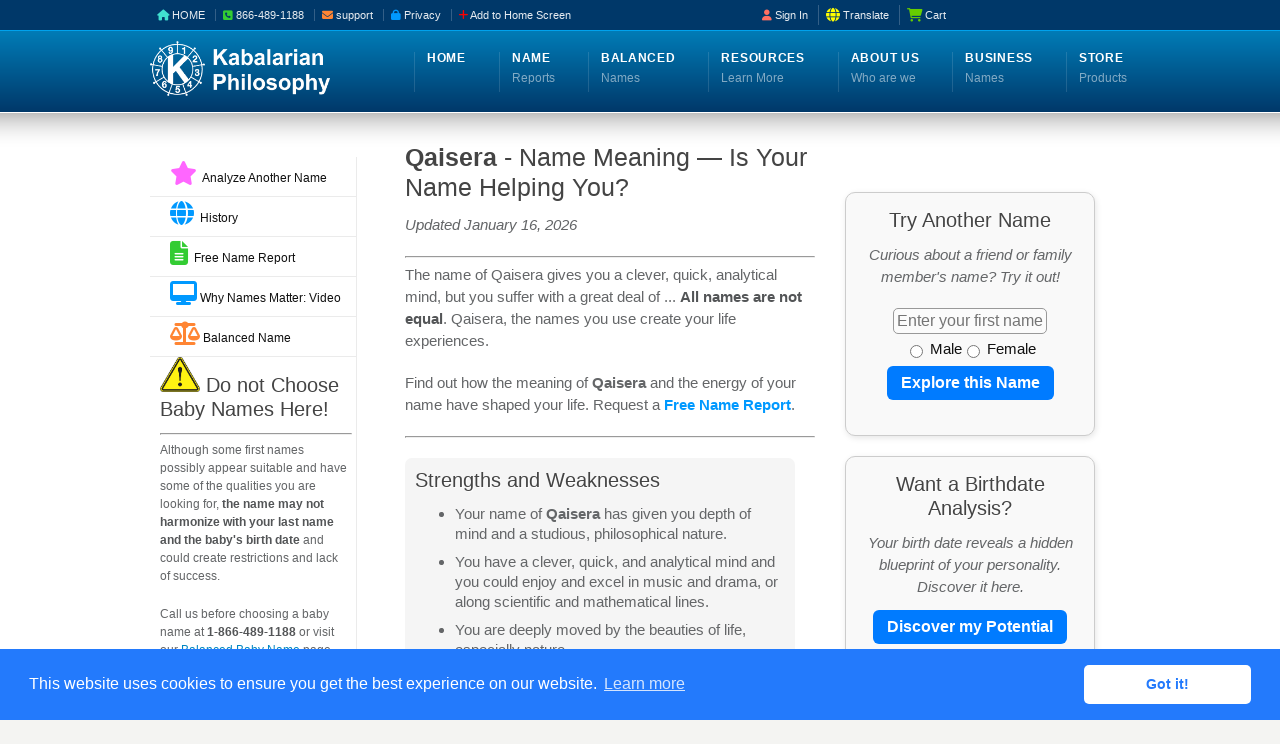

--- FILE ---
content_type: text/html;charset=UTF-8
request_url: https://www.kabalarians.com/Female/qaisera.htm
body_size: 109748
content:
<!DOCTYPE html>
<!--[if IE 7 ]><html class="ie ie7" lang="en"><![endif]-->
<!--[if IE 8 ]><html class="ie ie8" lang="en"><![endif]-->
<!--[if IE 9 ]><html class="ie ie9" lang="en"><![endif]-->
<!--[if !IE]><!-->
<html lang="en-US">  
    

      
 


        
<head>
  <meta name="viewport" content="width=device-width, initial-scale=1" />
  <meta charset="UTF-8">

  <!-- Performance hints -->
  <link rel="preconnect" href="https://www.googletagmanager.com" crossorigin>
  <link rel="preconnect" href="https://www.google-analytics.com" crossorigin>
  <link rel="preconnect" href="https://cdnjs.cloudflare.com" crossorigin>
  <link rel="dns-prefetch" href="//fonts.googleapis.com">
  <link rel="preconnect" href="https://fonts.googleapis.com" crossorigin>
  <link rel="preconnect" href="https://fonts.gstatic.com" crossorigin>

  <link rel="preload" href="https://cdnjs.cloudflare.com/ajax/libs/jquery/1.12.4/jquery.min.js" as="script">
  <link rel="preload" href="/karma/style.css" as="style">

  <!-- Keep order; both are deferred so they execute after parsing -->
  <script src="https://cdnjs.cloudflare.com/ajax/libs/jquery/1.12.4/jquery.min.js"></script>
  <script src="https://cdnjs.cloudflare.com/ajax/libs/jquery-migrate/1.4.1/jquery-migrate.min.js" defer></script>

  <!-- GA4 -->
  <script async src="https://www.googletagmanager.com/gtag/js?id=G-ZSDTBHWSPW"></script>
  <script>
    window.dataLayer = window.dataLayer || [];
    function gtag(){dataLayer.push(arguments);}
    gtag('js', new Date());
    gtag('config', 'G-ZSDTBHWSPW');
  </script>

  <!-- Ahrefs (asyncâ€”already OK) -->
  <script src="https://analytics.ahrefs.com/analytics.js" data-key="7mLThd0Y9WY7cFfEcijafw" async></script>

  <!-- Icons / PWA -->
  <link rel="apple-touch-icon" sizes="180x180" href="/apple-touch-icon.png">
  <link rel="icon" type="image/png" href="/favicon-32x32.png" sizes="32x32">
  <link rel="icon" type="image/png" href="/favicon-16x16.png" sizes="16x16">
  <link rel="icon" type="image/png" href="/cfm/images/favicon-lock.png">
  <link rel="manifest" href="/manifest.json">
  <link rel="mask-icon" href="/safari-pinned-tab.svg" color="#5bbad5">
  <meta name="theme-color" content="#ffffff">

  <!-- JSON-LD -->
  <script type="application/ld+json">
  {
    "@context": "http://schema.org",
    "@type": "Organization",
    "url": "https://www.kabalarians.com",
    "logo": "https://www.kabalarians.com/cfm/images/crest-small-burgundy2.png"
  }
  </script>

  <!-- Primary CSS (keep critical one render-blocking first) -->
  <link rel="stylesheet" href="/karma/style.css?v=20251128" media="all">

  <!-- Defer non-critical CSS with media-swap -->
  <link rel="stylesheet" href="/karma/css/_mobile.css?v=20251128" media="print" onload="this.media='all'">
  <link rel="stylesheet" href="/cfm/cfmincludes/style-extras-oldsite.css?v=20251128" media="print" onload="this.media='all'">
  <link rel="stylesheet" href="/cfm/cfmincludes/style-ONLINE-karma.css?v=20251128" media="print" onload="this.media='all'">
  <link rel="stylesheet" href="/karma/css/karma-cool-blue.css?v=20251128" media="print" onload="this.media='all'">
  <link rel="stylesheet" href="/karma/css/secondary-cool-blue.css?v=20251128" media="print" onload="this.media='all'">

  <!-- Font Awesome: keep ONE file (drop duplicate) -->
  <link rel="stylesheet" href="/font-awesome/css/all.css?v=20251128" media="print" onload="this.media='all'">
  <link rel="stylesheet" href="/font-awesome/css/fa-display-swap.css?v=20251128" media="print" onload="this.media='all'">
  <noscript>
      <link rel="stylesheet" href="/font-awesome/css/fa-display-swap.css?v=20251128">
  </noscript>
    
  <noscript>
    <!-- Fallbacks so styles still load if JS disabled -->
    <link rel="stylesheet" href="/karma/css/_mobile.css?v=20251128">
    <link rel="stylesheet" href="/cfm/cfmincludes/style-extras-oldsite.css?v=20251128">
    <link rel="stylesheet" href="/cfm/cfmincludes/style-ONLINE-karma.css?v=20251128">
    <link rel="stylesheet" href="/karma/css/karma-cool-blue.css?v=20251128">
    <link rel="stylesheet" href="/karma/css/secondary-cool-blue.css?v=20251128">
    <link rel="stylesheet" href="/font-awesome/css/all.css?v=20251128">
  </noscript>

  <!-- Translate CSS: LAZY (load only when user opens the widgetâ€”see footer JS) -->
  <!-- <link rel="stylesheet" href="/karma/google-translate.css">  (moved to lazy-load) -->

  <!-- Titles + meta -->
  
                  
<META name="Distribution" content="Global">
<META name="Revisit-After" content="7Days">
<META name="Author" content="Society of Kabalarians of Canada, Contact: info1@kabalarians.com">
<META name="Copyright" content="All contents copyright (C) 2025 Society of Kabalarians of Canada">
<META HTTP-EQUIV="expires" CONTENT="Never">
<meta http-equiv="Content-Type" content="text/html; charset=iso-8859-1">
                  



  <!-- Cookie notice (non-blocking CSS + safe init) -->
    <link rel="stylesheet"
          href="https://cdnjs.cloudflare.com/ajax/libs/cookieconsent2/3.0.3/cookieconsent.min.css"
          media="print" onload="this.media='all'">
    <noscript>
      <link rel="stylesheet" href="https://cdnjs.cloudflare.com/ajax/libs/cookieconsent2/3.0.3/cookieconsent.min.css">
    </noscript>

    <script defer src="https://cdnjs.cloudflare.com/ajax/libs/cookieconsent2/3.0.3/cookieconsent.min.js" id="ccjs"></script>
    <script>
      // Initialize after page load and once the library is available
      window.addEventListener("load", function () {
        function initCC(){
          if (window.cookieconsent && window.cookieconsent.initialise) {
            window.cookieconsent.initialise({
              palette: { popup: { background: "#237afc" }, button: { background: "#fff", text: "#237afc" } },
              theme: "classic",
              content: { href: "https://www.kabalarians.com/cfm/cfmincludes/PrivacyPolicy.cfm" }
            });
          } else {
            setTimeout(initCC, 50);
          }
        }
        initCC();
      });
    </script>

<title>Qaisera Name Meaning and Personality</title>
<meta name="keywords" content="meaning of Qaisera, female first name, personality, numerology, changing names, kabalarians, kabalah, mathematics, balanced name, principle of life, philosophy">
<meta name="description" content="Qaisera - Name Meaning. The name of Qaisera gives you a clever, quick, ... Is the name of Qaisera possibly holding you back? Free Name Report.">
<meta name="abstract" content="This page gives you the meaning and personality of Qaisera (female first name). Why you are the way you are. The name of Qaisera gives you a clever, quick, ...">
<link rel="canonical" href="https://www.kabalarians.com/name-meanings/female/Qaisera.htm" /></head>
    
    
    

<body>     

   <div id="myOverlay"></div>
   
   <div id="tt-wide-layout" class="content-style-white">
      <div id="wrapper">
           
            <header role="banner" id="header">        
            <div class="top-block">
               <div class="top-holder">
                    
                 
                 
                 <div class="toolbar-left">
  <ul>
    <li><a href="/index.cfm"><i class="fa fa-house teal"></i><span class="label">&nbsp;HOME</span></a></li>

    <!-- Use a proper tel: URI -->
    <li><a href="tel:+18664891188" class="tt-biz-phone"><i class="fa fa-phone-square green"></i><span class="label"> 866-489-1188</span></a></li>

    <li> <a href="mailto:support@kabalarians.com" class="bottomnav">
        <i class="fa-solid fa-envelope orange"></i>
        <span class="label email-full"> support</span>
        <span class="label email-short"> Email</span>
          </a>
    </li>


    <li><a href="/cfm/cfmincludes/PrivacyPolicy.cfm" class="bottomnav"><i class="fa-solid fa-lock blue"></i><span class="label"> Privacy</span></a></li>

    <!-- Add to Home Screen -->
    <li><a href="javascript:void(0);" class="a2hs" onclick="openAddToHomePopup()"><i class="fas fa-plus red"></i><span class="label"> Add to Home Screen</span></a></li>
  </ul>
</div>

                   
                  <!-- ***************** - Top Toolbar Right Side - ***************** -->
                        <div class="toolbar-right">
                          <ul class="toolbar-menu">
                            <!-- ACCOUNT (Student) -->
                            

                            <!-- ACCOUNT (Subscriber) -->
                            

                            <!-- Sign in/out -->
                            
                              <li><a href="/cfm/StudentLoginBox.cfm"><i class="fa-solid fa-user coral"></i>&nbsp;Sign In</a></li>
                            

                            <!-- Translate -->
                            <li class="translate">
                              <a href="javascript:void(0);" id="translate-link">
                                <i class="fa-solid fa-globe yellow fa-lg"></i> <span class="notranslate">Translate</span>
                              </a>
                              <div id="google_translate_element" class="google-translate-widget" style="display:none;"></div>
                            </li>

                            <!-- Cart -->
                            <li><a href="https://store.kabalarians.com/cart.php"><i class="fa fa-shopping-cart fa-lg" style="color:#66cd00"></i> Cart</a></li>
                          </ul>
                        </div>
                        
                        <!-- A2HS Popup (outside of any <ul>) -->
<div id="addToHomePopup" style="display:none; position:fixed; top:20%; left:50%; transform:translateX(-50%); background:#ffffff; color:#333; border:2px solid #007BFF; padding:20px; width:300px; z-index:1000; border-radius:12px; box-shadow:0 4px 12px rgba(0,0,0,0.3); font-family:Arial, sans-serif;">
  <h3 style="margin-top:0; color:#007BFF;">Add to Home Screen</h3>

  <div id="iphone-instructions" style="display:none;">
    <p>1. Tap the <strong>Share</strong> button <span style="font-size:20px;">&#x2191;</span> at the bottom of Safari.</p>
    <p>2. Tap <strong>"Add to Home Screen"</strong>.</p>
  </div>

  <div id="ipad-instructions" style="display:none;">
    <p><strong>On iPad:</strong></p>
    <p>1. Tap the <strong>Share</strong> button <span style="font-size:20px;">&#x2191;</span> in Safariâ€™s toolbar.</p>
    <p>2. Tap <strong>"Add to Home Screen"</strong>.</p>
  </div>

  <div id="android-instructions" style="display:none;">
    <p>1. Tap the <strong>â‹®</strong> menu (or <strong>Share</strong>).</p>
    <p>2. Choose <strong>"Add to Home screen"</strong> (or <strong>"Install app"</strong>).</p>
  </div>

  <div id="google-instructions" style="display:none;">
    <p><strong>Note:</strong> Youâ€™re in the <strong>Google app</strong>.</p>
    <p>1. Tap the <strong>â‹®</strong> menu, then <strong>Open in Chrome</strong>.</p>
    <p>2. In Chrome: <strong>â‹®</strong> or <strong>Share</strong> â†’ <strong>Add to Home screen</strong>.</p>
  </div>

  <div id="desktop-instructions" style="display:none;">
      <p>You appear to be on desktop. Use <kbd>Ctrl</kbd>+<kbd>D</kbd> (Win) or <kbd>Cmd</kbd>+<kbd>D</kbd> (Mac) to bookmark.</p>
  </div>

  <button onclick="closeAddToHomePopup()" style="margin-top:10px; background:#007BFF; color:white; padding:5px 10px; border:none; border-radius:6px; cursor:pointer;">Close</button>
</div>

<script>
function openAddToHomePopup() {
  var ua = navigator.userAgent;
  var isIphone = /iPhone/.test(ua);
  var isIpad = /iPad/.test(ua) || (navigator.platform === 'MacIntel' && navigator.maxTouchPoints > 1);
  var isGoogleApp = /GSA/.test(ua);
  var isAndroid = /Android/.test(ua);

  document.getElementById('addToHomePopup').style.display = 'block';
  document.getElementById('iphone-instructions').style.display = isIphone ? 'block' : 'none';
  document.getElementById('ipad-instructions').style.display = (!isIphone && isIpad) ? 'block' : 'none';
  document.getElementById('google-instructions').style.display = isGoogleApp ? 'block' : 'none';
  document.getElementById('android-instructions').style.display = (!isIphone && !isIpad && isAndroid && !isGoogleApp) ? 'block' : 'none';
  document.getElementById('desktop-instructions').style.display = (!isIphone && !isIpad && !isAndroid) ? 'block' : 'none';
}
function closeAddToHomePopup() {
  document.getElementById('addToHomePopup').style.display = 'none';
  ['iphone','ipad','android','google','desktop'].forEach(function(k){
    var el = document.getElementById(k+'-instructions'); if(el) el.style.display='none';
  });
}
</script>
<!-- move the translate loader script OUTSIDE the <ul> -->
                        <script>
                          (function(){
                            var loaded=false;
                            function loadGT(cb){
                              if(loaded) return cb&&cb();
                              var l=document.createElement('link'); l.rel='stylesheet'; l.href='/karma/google-translate.css'; document.head.appendChild(l);
                              var s=document.createElement('script'); s.src='https://translate.google.com/translate_a/element.js?cb=googleTranslateElementInit';
                              s.onload=function(){loaded=true; cb&&cb();}; document.body.appendChild(s);
                            }
                            window.googleTranslateElementInit=function(){
                              new google.translate.TranslateElement({
                                pageLanguage:'en',
                                includedLanguages:'en,fr,nl,es,ro,hu,de,ru',
                                layout:google.translate.TranslateElement.InlineLayout.SIMPLE,
                                autoDisplay:false
                              }, 'google_translate_element');
                            };
                            var link=document.getElementById('translate-link');
                            if(link){
                              link.addEventListener('click', function(){
                                var w=document.getElementById('google_translate_element');
                                if(!loaded){ loadGT(function(){ w.style.display='inline-block'; }); }
                                else { w.style.display = (w.style.display==='none' || !w.style.display) ? 'inline-block' : 'none'; }
                              });
                            }
                          })();
                        </script>

                   
                   
                   </div><!-- END top-holder -->
            </div><!-- END top-block -->
            
            
            	<div class="header-holder tt-logo-left">
            
                
            <div class="header-overlay">
                  <div class="header-area">
                     <a href="/index.cfm" class="logo">
                     
        			<img src="/cfm/images/Banner-2016-10c-newlogo.png" width="180px" alt="Kabalarian Philosophy Logo"></a>
            
                    <!-- ***************** - Main Menu - ***************** -->
                     <nav role="navigation">
                         
                         

                        <ul id="menu-main-nav">
                           
                          <li>
                              <a href="/index.cfm"><span><strong>Home</strong></span></a>
 						  </li>
                           
                          <li>
                              <a href="/cfm/FreeNameReport.cfm"><span><strong>Name</strong><span class="navi-description">Reports</span></span></a>
 
                              <ul class="sub-menu">
                              
                                  <li><a href="/cfm/what-does-my-name-mean.cfm"><span><i class="fa-solid fa-question fa-lg orange"></i>&nbsp; Analyze a First Name</span></a></li>
                                  <li><a href="/cfm/FreeNameReport.cfm"><span><i class="fa-solid fa-file-pdf fa-lg teal"></i>&nbsp; Free Name Report</span></a></li>
                                  <li><a href="/cfm/nrmovie-embedded.cfm"><span><i class="fa-solid fa-desktop fa-lg blue"></i>&nbsp; Video: Why Names Matter</span></a></li>							
                                  <li><a href="/cfm/searchdocs/Reviews-NR.cfm"><span><i class="fa-solid fa-comments fa-lg green"></i>&nbsp; Testimonials</span></a></li>
                                  
                                   
                             
                                             <li><a href="/cfm/View-First-Names-Alphabetically.cfm"><span><i class="fa-solid fa-comments fa-lg green"></i>&nbsp;Master Alphabetical Index<br> of First Names and Their Meanings</a></li>
                                             <li><a href="/cfm/View-Names-By-Culture.cfm"><span><i class="fa-solid fa-person-circle-plus fa-lg coral"></i>&nbsp; View Index of First Names<br> By Culture</a>          
                                  
                                  
                                  <!-- ***************** New Personality Articles by Daken in Review Edit By Lorenda - April 2024 - ***************** -->
                                  
                                  <li><a href="/cfm/personality-name-destiny.cfm"><span><i class="fa-solid fa-person-circle-plus fa-lg coral"></i>&nbsp; Personality Linked to Names</span></a>
                                      <ul class="sub-menu">
                                          <li><a href="/cfm/personality-name-destiny.cfm"><span>Personality Linked to our Names</span></a></li>
                                          <li><a href="/cfm/what-creates-our-personality-but-our-name.cfm"><span>What Creates Personality?</span></a></li>
                                          <li><a href="/cfm/link-between-name-personality-health-weaknesses.cfm"><span>Name and Personality versus Health</span></a></li>
                                          <li><a href="/cfm/link-between-name-personality-inner-potential.cfm"><span>Name, Personality, and Inner Potential</span></a></li>
                                      </ul>
                                  
                                  </li>
                                  
                                  <li><a href="/cfm/what-does-my-name-mean.cfm"><span><i class="fa-solid fa-person fa-lg yellow"></i>&nbsp; Personal Names</span></a>
                                      <ul class="sub-menu">
                                          <li><a href="/cfm/what-does-my-name-mean.cfm"><span>Analyze My Name</span></a></li>
                                          <li><a href="/cfm/what-is-the-meaning-of-my-last-name.cfm"><span>Meaning of Last Name</span></a></li>
                                          <li><a href="/cfm/ToFriend.cfm"><span>Tell a Friend</span></a></li>							
                                          
                                      </ul>
                                  </li>
                                  
                                  <li><a href="/cfm/meaning-of-baby-names.cfm"><span><i class="fa-solid fa-baby fa-lg orange"></i>&nbsp; Baby Names</span></a>
                                        <ul class="sub-menu">
                                        <li><a href="/cfm/baby-name-meanings.cfm"><span>Baby Name Meanings</span></a></li>
                                        <li><a href="/cfm/meaning-of-baby-names.cfm"><span>Analyze Baby Name</span></a></li>
                                        <li><a href="/cfm/top-100-baby-names.cfm"><span>Analysis of Top 100</span></a></li>
                                        <li><a href="/cfm/articles/new/Analysis-List.cfm"><span>Analysis of Commonly Used Names</span></a></li>
                                        <li><a href="/cfm/top-3000-baby-names-male.cfm"><span>3000 Most Used Male Names</span></a></li>
                                        <li><a href="/cfm/top-3000-baby-names-female.cfm"><span>3000 Most Used Female Names</span></a></li>
                                        
                                        
                                        </ul>
                                  </li>
                                  <li><a href="/cfm/SendFreeNRLink.cfm"><span><i class="fa-solid fa-magnifying-glass fa-lg red"></i>&nbsp;Retrieve Name Report</span></a></li>
                                  
                               </ul>  
                              
                           </li>
                           
                           <li>
                              <a href="/cfm/balanced-name-recommendation.cfm"><span><strong>Balanced</strong><span class="navi-description">Names</span></span></a>
                               <ul class="sub-menu">
                                     <li><a href="/cfm/balanced-name-recommendation.cfm"><span><i class="fa-solid fa-shake fa-scale-balanced fa-lg orange"></i>&nbsp; What is a Balanced Name?</span></a></li>
								     <li><a href="/cfm/balanced-name-recommendation.cfm"><span><i class="fa-solid fa-heart fa-lg yellow" ></i>&nbsp; Benefits</span></a></li>
                                     
                                     <li><a href="/cfm/searchdocs/reviews-BNR.cfm"><span><i class="fa-solid fa-comments fa-lg green"></i>&nbsp; Testimonials</span></a></li>
                                     <li><a href="/cfm/nr/rec-3-bnr-solutions-insert-2022-50off.cfm"><span><i class="fa-solid fa-check fa-lg coral"></i>&nbsp; Order Name Recommendation</span></a>
                                         <ul class="sub-menu">
                                         <li><a href="https://store.kabalarians.com/adult/"><span>Adult</span></a></li>
                                         <li><a href="https://store.kabalarians.com/baby-names/"><span>Baby / Newborn</span></a></li>
                                         <li><a href="https://store.kabalarians.com/balanced-name-recommendations/"><span>All Options</span></a></li>
                                         </ul>
                                     </li>     
                                     <li><a href="/cfm/Podcast-ChangeYourName_ChangeYourLife.cfm"><span><i class="fa-solid fa-desktop fa-lg red"></i>&nbsp; Videos</span></a>
                                           <ul class="sub-menu">
                                           <li><a href="/cfm/Podcast-ChangeYourName_ChangeYourLife.cfm"><span>Balanced Name - The Key for Change</span></a></li>
                                           <li><a href="/cfm/podcast-6-birthpath.cfm"><span>Birthpath - Inner Potential<br></span></a></li>
                                           <li><a href="/cfm/podcast-ChangeYourNameChangeYourLife.cfm"><span>Change Your Name - <br>&nbsp;&nbsp;&nbsp;&nbsp;Change Your Life</span></a></li>
                                           <li><a href="/cfm/podcast-WhyChangeYourName.cfm"><span>Why Choose a Balanced Name</span></a></li>
                                           <li><a href="/cfm/podcast-HowFastToFeelBalancedName.cfm"><span>How Fast to Feel a Balanced Name</span></a></li>
                                           <li><a href="/cfm/Podcast-9-How_a_Balanced_Name_Changed_My_Life.cfm"><span>How a Balanced Name Changed My Life</span></a></li>
                                           <li><a href="/broadcast/public/listen-public.cfm"><span>All Video Podcasts</span></a></li>    
                                          </ul>
                                     </li>
                               </ul>
                           </li>&nbsp;
                           
                           <li>
                        		<a href="/cfm/articles/new/the_why_of_life.cfm"><span><strong>Resources</strong><span class="navi-description">Learn More</span></span></a>
 
                                <ul class="sub-menu"> 
                              
                                      <li><a href="/cfm/articles/new/the_why_of_life.cfm"><span><i class="fa-solid fa-question fa-lg orange"></i>&nbsp; The Why of Life</span></a></li>
                                      <li><a href="/cfm/SearchDocs/ethics.cfm"><span><i class="fa-solid .fa-beat-fade fa-lightbulb fa-lg yellow"></i>&nbsp; Kabalarian Ethics of Right Thinking</span></a></li>
                                      <li><a href="/broadcast/public/listen-public.cfm"><span><i class="fa fa-desktop fa-lg blue"></i>&nbsp; Video Explanations</span></a></li>
                                      <li><a href="/cfm/podcast-weekly.cfm"><span><i class="fa-solid fa-podcast fa-lg green"></i>&nbsp; Weekly Podcast</span></a></li>
                                      <li><a href="/cfm/quotes-app.cfm"><span><i class="fa-solid fa-mobile-screen-button fa-xl teal"></i>&nbsp; Free Smartphone Quotes App</span></a></li>
                                      <li><a target="_new" href="https://www.youtube.com/user/skc15912/featured"><span><i class="fa fa-desktop fa-lg coral"></i>&nbsp; Video Channel</span></a></li>
                                      <li><a href="/cfm/articles/what-does-my-birthday-say-about-me.cfm"><span><i class="fa-solid fa-cake-candles fa-lg peach"></i>&nbsp; Birthdate Analysis</span></a></li>
                                      <li><a href="/cfm/FAQ.cfm"><span><i class="fa-solid fa-question-circle fa-lg yellow"></i>&nbsp; FAQ</span></a></li>
                                      <li><a href="/cfm/articles/new/misc-List.cfm"><span><i class="fa-solid fa-book-open fa-lg green"></i>&nbsp; General Articles</span></a>
                                          <ul class="sub-menu">
                                          <li><a href="/cfm/articles/new/Book-Review-List.cfm"><span>Article Book Excerpts</span></a></li>
                                          <li><a href="/cfm/articles/new/The_power_of_name.cfm"><span>The Power in a Name</span></a></li>
                                          <li><a href="/cfm/articles/new/who_is_god.cfm"><span>Who and What is God?</span></a></li>
                                          <li><a href="/downloads/books/Life_is_Short_Why_Waste_It.pdf"><span>Life is Short - Free Book Download</span></a></li>
                                          <li><a href="/cfm/articles/new/questions-List.cfm"><span>Common Questions</span></a></li>
                                          <li><a href="/cfm/whatis.cfm"><span>A Guide to Life</span></a>
                                          <li><a href="/cfm/SearchDocs/wheel.cfm"><span>Logo: Wheel of Life</span></a></li>
                                          </ul>
                                      </li>
                                      <li><a href="/cfm/articles/new/Cycles-List.cfm"><span><i class="fa-solid fa-arrows-spin fa-xl fa-spin orange"></i>&nbsp; Principle of Cycles</span></a>
                                           <ul class="sub-menu">
                                               
                                           <li><a href="/cfm/Cycle-Chart-How-To-Use.cfm"><span>How to Use a Cycle Chart</span></a></li>
                                            <li><a href="/cfm/what-cyc.cfm"><span>The Cyclic Law - Cycle Charts</span></a></li>       
                                           
                                           </ul>
                                     </li>      
						        
                               </ul>  
                              
                           </li>
                           
                           <li>
                              <a href="/cfm/SearchDocs/welcome.cfm"><span><strong>About Us</strong><span class="navi-description">Who are we</span></span></a>
                              <ul class="sub-menu">
                              
                                  <li><a href="/cfm/SearchDocs/society.cfm"><span class="notranslate"><img src="/cfm/images/Crest-small.gif"  width="20" alt="Kabalarian Crest">&nbsp; Society of Kabalarians</span></a></li>
                                  <li><a href="/cfm/SearchDocs/welcome.cfm"><span class="notranslate"><i class="fa-solid fa-building-columns fa-lg yellow"></i>&nbsp; What is the Kabalarian Philosophy</span></a></li>
                                     <li><a href="/cfm/SearchDocs/mission.cfm"><span><i class="fa-solid fa-rocket fa-lg orange"></i>&nbsp; Mission Statement</span></a></li>
                                     <li><a href="/cfm/SearchDocs/history.cfm"><span><i class="fa-solid fa-landmark-dome fa-lg teal"></i>&nbsp; History</span></a></li>
                                     <li><a href="/cfm/SearchDocs/meetstaff-karma.cfm"><span><i class="fa-solid fa-handshake fa-lg coral"></i>&nbsp; Meet the Staff</span></a></li>
                                     <li><a href="/cfm/feedback-karma.cfm"><span><i class="fa-solid fa-phone fa-lg peach"></i>&nbsp; Contact Us</span></a></li>
                                     
                                     
                                  
                                     
                                  
                                     
                                  
                                     <li><a href="/cfm/SearchDocs/society.cfm#Van"><span><i class="fa-solid fa-spin fa-globe fa-lg blue"></i>&nbsp; Centres</span></a>
                                        <ul class="sub-menu">
                                             <li><a href="/cfm/SearchDocs/society.cfm#Van"><span>Vancouver, Canada</span></a></li>
                                             <li><a href="/Calgary/main.cfm"><span>Calgary, Canada</span></a></li>
                                             <li><a href="/Edmonton/main.cfm"><span>Edmonton, Canada</span></a></li>
                                             <li><a href="/holland/main.cfm"><span>Holland</span></a></li>
                                         </ul>
                                     </li>
                                     <li><a href="/cfm/cfmincludes/PrivacyPolicy.cfm"><span><i class="fa-solid fa-lock fa-lg coral"></i>&nbsp; Privacy Policy</span></a></li>
                                 
                               </ul>  
                              
                           </li>
                           
                            <li>
                              <a target="new" href="https://www.kalexa1businessnames.com"><span><strong>Business</strong><span class="navi-description">Names</span></span></a>
                              <ul class="sub-menu">
                                     <li><a href="/cfm/choosing-business-name.cfm"><span><i class="fa-solid fa-user-tie fa-lg coral"></i>&nbsp; Choosing Business Names</span></a></li>
                                     <li><a href="/cfm/free-business-name-analysis.cfm"><span><i class="fa-solid fa-gift fa-lg blue"></i>&nbsp; Free Business Name Analysis</span></a></li>
                                     <li><a href="/cfm/choosing-business-name.cfm"><span><i class="fa-solid fa-scale-balanced fa-lg green"></i>&nbsp; Balanced Business Names</span></a></li>
                                     <li><a href="https://store.kabalarians.com/business-names/https-store-kabalarians-com-business-name-packages/"><span><i class="fa-solid fa-magnifying-glass-chart fa-lg teal"></i>&nbsp; 6 Business Names Analyzed</span></a></li>
                                     <li><a target="new" href="https://www.kalexa1businessnames.com/business-names"><span><i class="fa-solid fa-pencil fa-lg orange"></i>&nbsp; Business Name Design Package</span></a></li>
                                     <li><a target="new" href="https://www.kalexa1businessnames.com/professional-animal-names"><span><i class="fa-solid fa-dog fa-lg fa-bounce red"></i>&nbsp; Animal Names</span></a></li>
                                 
                              </ul>
                           </li>
							
							<li>
                              <a href="https://store.kabalarians.com">
                              <span><strong>Store</strong>

                              <span class="navi-description">Products</span></span></a>
                              
                              <ul class="sub-menu">
                                 <li><a href="https://store.kabalarians.com/adult/"><span><i class="fa-solid fa-shake-slow fa-scale-balanced fa-lg teal"></i>&nbsp; Name Recommendations</span></a>
                                  <ul class="sub-menu">
	                                 <li><a href="https://store.kabalarians.com/adult/"><span>Adult</span></a></li>
    	                             <li><a href="https://store.kabalarians.com/balanced-names/spouse-2nd-adult/"><span>Spouse</span></a></li>
        	                         <li><a href="https://store.kabalarians.com/child/"><span>Child</span></a></li>
            	                     <li><a href="https://store.kabalarians.com/baby-names/"><span>Baby / Newborn</span></a></li>
                	                 <li><a href="https://store.kabalarians.com/balanced-name-recommendations/"><span>All Options</span></a></li>
									</ul>
                                 </li>
                                    
                                 <li><a href="/cfm/study-kabalarian-philosophy.cfm"><span><i class="fa-solid fa-chalkboard-user fa-lg blue"></i>&nbsp; Courses and Seminars</span></a>
                                 <ul class="sub-menu">
                                 	 <li><a href="/cfm/study-kabalarian-philosophy.cfm"><span>Life Analysis Training</span></a></li>
    	                             <li><a href="/cfm/study-kabalarian-philosophy-cmt.cfm"><span>Cycle Management Training</span></a></li>
        	                         <li><a href="https://store.kabalarians.com/healthy-living-online/"><span>Healthy Living</span></a></li>
            	                     <li><a href="https://store.kabalarians.com/philosophy-1-how-to-be-mentally-free/"><span>How To Be Mentally Free</span></a></li>
                	                 
                    			</ul>
                                </li>
                                
                                <li><a href="https://store.kabalarians.com/cycle-charts/"><span><i class="fa-solid fa-arrows-spin fa-xl fa-spin peach"></i>&nbsp; Cycle Charts</span></a>
                                     <ul class="sub-menu"> 
                                     <li><a href="/cfm/what-cyc.cfm"><span>The Cyclic Law - Cycle Charts</span></a></li>
                                     <li><a href="https://store.kabalarians.com/cycle-charts/"><span>Order Cycle Charts</span></a></li>
									 <li><a href="/cfm/Cycle-Chart-How-To-Use.cfm"><span>How To Use a Cycle Chart</span></a></li>
										 
                                     </ul>
                                </li>
                                             
                                <li><a href="https://store.kabalarians.com/books/"><span><i class="fa-solid fa-book-open fa-lg red"></i>&nbsp; Books</span></a></li>
                                
                                <li><a href="https://store.kabalarians.com/miscellaneous/"><span><i class="fa-solid fa-link fa-lg teal"></i>&nbsp; Other Products</span></a>
                                     <ul class="sub-menu">
                                                                          
                                     <li><a href="/cfm/FreeNameReport.cfm"><span>Name Report - Free - Online</span></a></li>
                                     <li><a href="https://store.kabalarians.com/cd/"><span>CD's</span></a></li>
                                     <li><a href="https://store.kabalarians.com/miscellaneous/audio-books/"><span>Audio Books</span></a></li>
                                                                              
                                     </ul>
                                 </li>
                                  
                                 <li><a href="https://store.kabalarians.com/cart.php"> <span><i class="fa fa-shopping-cart fa-xl green"></i> View My Cart</span></a></li>
                                 
                              </ul>
                           </li>
                           
                        </ul>
                        
                       </nav>  <!-- --------------------- END OF MENU Drop down ----------------------------- --->
                        
                      
					  
					                      
                     
                  </div><!-- END header-area -->
               </div><!-- END header-overlay -->
            </div><!-- END header-holder -->
                
                        
                    
         </header><!-- END header -->
         
         
	         	
    		<div id="main">
            <div class="main-area">     	
         
         
                           
                                 <nav role="navigation" id="sub_nav">
                                    
                                 
                                      
                                      <ul class="sub-menu">
                                 
                                         <li><a href="/cfm/Your.cfm"><span style="color: #F6F"><i class="fa fa-star fa-2x"></i></span>&nbsp;&nbsp;Analyze Another Name</a></li>
                                        <li><a href="/cfm/SearchDocs/history.cfm"><i class="fa fa-globe fa-2x blue"></i>&nbsp;&nbsp;History</a></li>
                                        <li><a href="/cfm/FreeNameReport.cfm"><i class="fa fa-file-text  fa-2x green"></i>&nbsp;&nbsp;Free Name Report</a></li>
                                        <li><a href="/cfm/NRMOVIE-embedded-NR.cfm"><i class="fa fa-desktop fa-2x blue"></i>&nbsp;Why Names Matter: Video</a></li>
                                        <li><a href="/cfm/Balanced-Name-Recommendation.cfm"><span><i class="fa-solid fa-scale-balanced fa-2x orange"></i>&nbsp;Balanced Name</a></li>
                                        
                                 </ul> 
				
                                 <div class="warnings_menu">

                                      

<h3 style="width:190px; margin-left:10px">
    
    
    <a href="https://www.kabalarians.com/cfm/baby-name-meanings.cfm"><img src="/cfm/images/WarningTriangle.png" width="40px"  alt=""/></a>
                    Do not Choose Baby Names Here!</h3>
<hr style="width:190px; margin-left:10px"/>                    
<p style="width:190px; margin-left:10px;  font-size: 100% !important;">
Although some first names possibly appear suitable and have some of the qualities 
you are looking for, <strong>the name may not harmonize with your last name and the baby's 
birth date</strong> and could create restrictions and lack of success.</p>

<p style="width:190px; margin-left:10px; font-size: 100% !important;">Call us before choosing a baby name at <strong>1-866-489-1188</strong> or visit our
    <a href="https://www.kabalarians.com/cfm/baby-name-meanings.cfm">Balanced Baby Name</a> page.</p> 
                                          
                                    <p style="width:190px; margin-left:10px">&nbsp;<br><span style="color: orange"><i class="fa-solid fa-comments fa-lg"></i></span>
                                         <strong>So, what is it like to change to a Kabalarian Balanced Name?</strong></p>

                                     <hr style="width:190px; margin-left:10px" />	

                                     <p style="width:190px; margin-left:10px;  font-size: 100% !important;"><i>"I feel like a different person. It's hard to remember how 'heavy' 
                                      life had felt before the new name changed all of that for me."</i></p>

                                     <p style="width:190px; margin-left:10px;  font-size: 100% !important;"><i>"I now have courage to do things that I have always wanted to do and become a better person."</i></p>

                                     <p  style="width:190px; margin-left:10px;  font-size: 130% !important;"><a href="/cfm/searchdocs/reviews-BNR.cfm">[All Reviews]</a></p>
                                     
                                     
                                 </div>
	  		  

										

                                         <div class="warnings_menu">
                                                
                                                  <hr style="width:190px; margin-left:10px" />	
                                                  
                                                  <p style="width:190px; margin-left:10px;  font-size: 100% !important;">The names, birth date, and email you give us <strong>are used only</strong> in the preparation of your Name and Birthdate Report. We do not share or give this information to anyone.</p>
                                                  <p  style="width:190px; margin-left:10px;  font-size: 130% !important;"><a href="/cfm/cfmincludes/PrivacyPolicy.cfm" target="_blank">[Privacy Policy]</a>
                                                  </p>
                                                  
                                                  
                                                   
                             
                                                      <h4 style="width:190px; margin-left:10px">Alphabetical Lists of First Names</h4>
                                                              <p align="left" style="width:190px; margin-left:10px">Look up the meaning of thousands of first names.</p>
                                                              <p style="width:190px; margin-left:10px"><a href="/cfm/View-First-Names-Alphabetically.cfm">Alphabetical list of first names</a></p><div class="textwidget">
                                                      
                                                  
                                                  
                                         </div>
                                         
                                 
                                  
                                 </nav><!-- END sub_nav -->  
								 
                   
                                 
                                 
                                      
                                  
                                  		<main role="main" id="content" class="content-left-nav">
                                  
                                    
         <!-- ////////////////////////////////////////////////////////// -->
         <!-- ***************** - Content Start Here - ***************** -->
         <!-- ////////////////////////////////////////////////////////// -->   
                             



    
<style type="text/css">
     /*.hidden {display: none;}  */
	
	 .hidden {visibility: hidden;} 
	 #tabbed-nav a:hover {background:#EEE;}
	 #tabbed-nav ul {margin-left: 0 px;}
		 
	.mywrapper div.fixfont p{
		 font: 1.2em "helvetica neue",Helvetica,Arial,Verdana,sans-serif !important;
		 line-height: 150% !important;
		 } 
	
	.mywrapper div.fixfont2 p{
		 font: 1.2em "helvetica neue",Helvetica,Arial,Verdana,sans-serif !important;
		 } 
	p.myfont 	{
		 font: 1.3em "helvetica neue",Helvetica,Arial,Verdana,sans-serif !important;
		 line-height: 150% !important;
		 } 

</style>


    
<div class="page-container">  

    <div class="main-content"  style="margin-top: -50px !important">
        
        <div id="page">

             <div class="fixfont">
							 
                 <h1><strong><span class="notranslate">Qaisera</span></strong> - Name Meaning  &#8212; Is Your Name Helping You?</h1>
                 <p><i>Updated January 16, 2026</i></p>
                 <hr />

             <div>
    
           
                  <p>The name of Qaisera gives you a clever, quick, analytical mind, but you suffer with a great deal of ... <strong>All names are not equal</strong>. <span class="notranslate">Qaisera</span>, the names you use create your life experiences.</p> 
            <p>Find out how the meaning of <b><span class="notranslate">Qaisera</span></b> and the energy of your name 
            have shaped your life. Request a <a href="#orderform"><span style="font-weight:bold">Free Name Report</span></a>.<br /></p>
                  <hr />
               

                                       
        </div>
	  				   
       <div id="headerOL">
                            	
       
     
       
                             
<h3>Strengths and Weaknesses </h3><ul><li>Your name of <b>Qaisera</b> has given you depth of mind and a studious, philosophical nature.</li><li>You have a clever, quick, and analytical mind and you could enjoy and excel in music and drama, or along scientific and mathematical lines.</li><li>You are deeply moved by the beauties of life, especially nature.</li><li>Because of the sensitivity of your nature, you are easily hurt and offended.</li><li>Although you would give anything to be spontaneous, fun-loving, and natural, your name makes you very serious and self-conscious instead.</li><li>Even in being reprimanded, you tend to take a haughty attitude and refuse to be advised.</li><li>Others find it a challenge to get to know you and although you want affection, friendship, and understanding, your aloof, shy qualities rebuff the attention of others.</li><li>In matters of the heart, you must guard against jealousy and suspicion.</li><li>A quiet walk in the outdoors, where you can listen to the sounds of nature, the wind in the trees, the lapping of water against a shoreline, the chirping of the birds, which become your companions, allow you to experience peace and freedom.</li><li>You are inspired by encouragement from others, yet suspicious of their intent.</li></ul>
         
         <h2 style="margin-bottom: 5px">Summary of Meaning of <b><span class="notranslate">Qaisera</span></b></h2>

            <ul id="summaryBlock"><li>Although the name <b>Qaisera</b> creates an interest in the deeper aspects of life, we emphasize that it limits self-expression and friendly congeniality with a moody disposition</li><li> This name, when combined with the last name, can frustrate happiness, contentment, and success, as well as cause health weaknesses in the heart, lungs and bronchial area.</li></ul>

        <h2  style="margin-bottom: 5px">Health Analysis of <b><span class="notranslate">Qaisera</span></b></h2>

            <ul id="healthBlock"><li>Physical weaknesses would show in your heart, lungs, or bronchial area.</li></ul>

                     

        
                <hr>
                
                <h2 id="bn-seed-title" class="bn-seed__title">
                  Your Name Shapes Your Thinking &mdash; and Your Life
                </h2>

                <div style="float:right">
                            <p><a href="/cfm/FreeNameReport.cfm"><img class="NRGraphic" src="https://www.kabalarians.com/cfm/images/NR--thinpaperback-239by301_transparent_2.png" 
                            style="width: 160px !important; padding: 20px; margin-top: -20px" border="0"></a></p>
                </div>
                
                <p>The description above shows the mental habits formed by
                          <strong><span class="notranslate">Qaisera</span></strong>.
                          Your name is not a life sentence&mdash;you can bring your thinking into harmony
                          with a <strong>Balanced&nbsp;Name</strong>, scientifically designed to align
                          your mind to clarity, confidence, and purpose.
                </p>

                <ul class="bn-seed__list">
                          <li>Understand your present name's full influence</li>
                          <li>Discover how a Balanced&nbsp;Name can realign your mind</li>
                          <li>Take your first step in minutes</li>
                </ul>

                <p style="margin-bottom:0;">
                            Begin with a free <strong>Name Report</strong> and learn the full influence of your present names&mdash;
                          how it shapes your mind, emotions, and life path.
                </p>
       
            
		
          

<style>
	
	.NRGraphic {
			width: 250px
		}
	
	@media only screen and (max-width:600px) {
		.NRGraphic {
			width: 150px
		}
	}
</style>



<div id="freeNameForm">

  <!-- ACTION stays the same -->
  <form method="post" action="https://www.kabalarians.com/cfm/FreeNameReport.cfm" class="nr-form">

    <!-- required hidden fields -->
    <input type="hidden" name="ProcessDataForm" value="Yes">
    <input type="hidden" name="WebID" value="">
    

    <div class="nr-panel">
      
        <h2 class="nr-title">Free Name Report</h2>
    <!-- Gender -->
        
      <div class="nr-row">
        <label class="nr-label">Gender</label>
        <div class="nr-field nr-inline">
          <label class="nr-radio">
            <input type="radio" name="gender" value="M" > Male
          </label>
          <label class="nr-radio">
            <input type="radio" name="gender" value="F" checked> Female
          </label>
        </div>
      </div>
      

      <!-- First name -->
      <div class="nr-row">
        <label for="MostFirst1" class="nr-label">First Name</label>
        <input id="MostFirst1" name="MostFirst1" maxlength="60"
               value="Qaisera"
               class="nr-input" autocomplete="given-name" required>
      </div>
      

      <!-- Last name -->
      <div class="nr-row">
        <label for="MostLast1" class="nr-label">Last Name</label>
        <input id="MostLast1" name="MostLast1" maxlength="60"
               value=""
               class="nr-input" autocomplete="family-name">
      </div>
      

      <!-- Birth date (Month / Day / Year) -->
      <div class="nr-row nr-grid-3">
        <div>
          <label for="BDMonth" class="nr-label">Birth Month</label>
          <select id="BDMonth" name="BDMonth" class="nr-input">
            <option value ="1"  >January</option>
            <option value ="2"  >February</option>
            <option value ="3"  >March</option>
            <option value ="4"  >April</option>
            <option value ="5"  >May</option>
            <option value ="6"  >June</option>
            <option value ="7"  >July</option>
            <option value ="8"  >August</option>
            <option value ="9"  >September</option>
            <option value ="10" >October</option>
            <option value ="11" >November</option>
            <option value ="12" >December</option>
          </select>
        </div>

        <div>
          <label for="BDDay" class="nr-label">Birth Day</label>
          <select id="BDDay" name="BDDay" class="nr-input">
            
              <option value="1" >1</option>
            
              <option value="2" >2</option>
            
              <option value="3" >3</option>
            
              <option value="4" >4</option>
            
              <option value="5" >5</option>
            
              <option value="6" >6</option>
            
              <option value="7" >7</option>
            
              <option value="8" >8</option>
            
              <option value="9" >9</option>
            
              <option value="10" >10</option>
            
              <option value="11" >11</option>
            
              <option value="12" >12</option>
            
              <option value="13" >13</option>
            
              <option value="14" >14</option>
            
              <option value="15" >15</option>
            
              <option value="16" >16</option>
            
              <option value="17" >17</option>
            
              <option value="18" >18</option>
            
              <option value="19" >19</option>
            
              <option value="20" >20</option>
            
              <option value="21" >21</option>
            
              <option value="22" >22</option>
            
              <option value="23" >23</option>
            
              <option value="24" >24</option>
            
              <option value="25" >25</option>
            
              <option value="26" >26</option>
            
              <option value="27" >27</option>
            
              <option value="28" >28</option>
            
              <option value="29" >29</option>
            
              <option value="30" >30</option>
            
              <option value="31" >31</option>
            
          </select>
        </div>

        <div>
          <label for="BDYear" class="nr-label">Birth Year</label>
          <input id="BDYear" name="BDYear" maxlength="4" inputmode="numeric" pattern="[0-9]{4}"
                 value=""
                 class="nr-input" placeholder="YYYY">
          <div class="nr-subtle">(year as 4 digits)</div>
        </div>
      </div>
      

      <!-- Email -->
      <div class="nr-row">
        <label for="NRemail" class="nr-label">Email to</label>
        
        <input id="NRemail" name="NRemail" type="email" maxlength="60"
               value=""
               class="nr-input" autocomplete="email" required>
      </div>
      

      <!-- Benefits + Testimonials (proof) block -->
<div class="nr-proof" aria-labelledby="nr-proof-title">
  <h3 id="nr-proof-title">Why people love the Free Name Report</h3>
  <ul class="nr-benefits">
    <li>Clear, practical insight into your thinking patterns</li>
    <li>See strengths and limits created by your current name</li>
        <li>Understand how a Balanced Name can improve clarity</li>
    <li>Delivered to your inbox in minutes</li>
  </ul>

  <p class="nr-quote">
    “It was downright shocking how accurate the report was.”
    <small>— James H.</small>
  </p>
  <p class="nr-quote">
    “It told the truth about me. Thank you very much.”
    <small>— Claude B.</small>
  </p>
  <p class="nr-quote">
    “Very accurate. The insights about my names and date of birth were spot on.”
    <small>— Iuliana A.</small>
  </p>

  <a href="https://www.kabalarians.com/cfm/searchdocs/Reviews-NR.cfm" class="nr-link-cta">
    Read more testimonials →
  </a>
</div>
<!-- Submit -->
      <button type="submit" class="nr-submit">
        Prepare My Free Name Report <i class="fa fa-chevron-right" aria-hidden="true"></i>
      </button>

      <!-- Seal + privacy -->
      <div class="nr-seal">
        <div id="DigiCertClickID_e5GLzCHG"></div>
      </div>
      <p class="nr-privacy"><strong>Your information is kept confidential.<br>We never sell or share emails.</strong></p>

      <!-- Toggle to extended form -->
      <p class="nr-center">
        <a href="javascript:ReverseDisplay('NRA')" class="nr-link">[show extended order form]</a>
      </p>

      <!-- Testimonials link (kept) -->
      <p class="nr-center">
        <strong><a href="https://www.kabalarians.com/cfm/searchdocs/Reviews-NR.cfm" class="nr-link">What People are Saying</a></strong>
      </p>
    </div>

    <!-- EXTENDED ORDER FORM (kept, made responsive) -->
    <div id="NRA" style="display:none;">
      <div class="nr-panel nr-panel--light">
        <div class="nr-note nr-center">
          This section is <strong>optional</strong> but completing any names which apply to you
          <strong>will increase the accuracy</strong> and detail of the analysis.
        </div>

        <div class="nr-row">
          <label for="LegalFirst" class="nr-label">Legal First Name</label>
          <input id="LegalFirst" name="LegalFirst" maxlength="60" value="" class="nr-input">
        </div>
        

        <div class="nr-row">
          <label for="LegalLast" class="nr-label">Legal Last Name</label>
          <input id="LegalLast" name="LegalLast" maxlength="60" value="" class="nr-input">
        </div>
        

        <hr class="nr-hr">

        <div class="nr-row">
          <label class="nr-label">Nicknames</label>
          <div class="nr-stack">
            <input name="Nick1" maxlength="60" value="" class="nr-input" placeholder="#1">
            <input name="Nick2" maxlength="60" value="" class="nr-input" placeholder="#2">
            <input name="Nick3" maxlength="60" value="" class="nr-input" placeholder="#3">
          </div>
        </div>
        

        <hr class="nr-hr">

        <div class="nr-row">
          <label class="nr-label">Business Signatures</label>
          <div class="nr-stack">
            <input name="BusSig1" maxlength="30" value="" class="nr-input" placeholder="#1 (e.g., John Smith)">
            <input name="BusSig2" maxlength="30" value="" class="nr-input" placeholder="#2 (e.g., J Smith)">
          </div>
        </div>
        

        <hr class="nr-hr">

        <div class="nr-row nr-grid-2">
          <div>
            <label class="nr-label" for="Middle1">Middle Name #1</label>
            <input id="Middle1" name="Middle1" maxlength="25" value="" class="nr-input">
          </div>
          <div>
            <label class="nr-label" for="Middle2">Middle Name #2</label>
            <input id="Middle2" name="Middle2" maxlength="25" value="" class="nr-input">
          </div>
        </div>
        

        <hr class="nr-hr">

        <div class="nr-row nr-grid-2">
          <div>
            <label class="nr-label" for="MostFirst2">Other First Name</label>
            <input id="MostFirst2" name="MostFirst2" maxlength="25" value="" class="nr-input">
          </div>
          <div>
            <label class="nr-label" for="MostLast2">Other Last Name</label>
            <input id="MostLast2" name="MostLast2" maxlength="25" value="" class="nr-input">
          </div>
        </div>
        

        <div class="nr-row nr-grid-2">
          <div>
            <label class="nr-label" for="BirthFirst">First Name at Birth</label>
            <input id="BirthFirst" name="BirthFirst" maxlength="25" value="" class="nr-input">
          </div>
          <div>
            <label class="nr-label" for="BirthLast">Last Name at Birth</label>
            <input id="BirthLast" name="BirthLast" maxlength="25" value="" class="nr-input">
          </div>
        </div>
        

        <hr class="nr-hr">

        <div class="nr-row nr-grid-2">
          <div>
            <label class="nr-label" for="FutureFirst">Future First Name</label>
            <input id="FutureFirst" name="FutureFirst" maxlength="25" value="" class="nr-input">
          </div>
          <div>
            <label class="nr-label" for="FutureLast">Future Last Name</label>
            <input id="FutureLast" name="FutureLast" maxlength="25" value="" class="nr-input">
          </div>
        </div>
        

        
        <div class="nr-row nr-center">
          <button type="submit" class="nr-submit">Prepare My Free Name Report <i class="fa fa-chevron-right" aria-hidden="true"></i></button>
        </div>

        <p class="nr-center">
          <strong><a href="https://www.kabalarians.com/cfm/searchdocs/Reviews-NR.cfm" class="nr-link">What People are Saying</a></strong>
        </p>
      </div>
    </div>

  </form>
</div>
            
<style>

 /* =========================================================
   Free Name Report — FINAL with mobile stacking for date row
   Place LAST on page so it overrides everything.
   ========================================================= */

/* Card base & typography */
#freeNameForm .nr-panel{
  background:#e8eef9 !important;
  border:1px solid #c2d2ea !important;
  border-radius:16px !important;
  padding:24px !important;
  max-width:760px !important;
  margin:20px auto 32px !important;
  box-shadow:0 3px 8px rgba(0,0,0,.08) !important;
  box-sizing:border-box !important;
  font-size:16px !important;
  line-height:1.55 !important;
}
#freeNameForm .nr-panel *{ font-size:16px !important; line-height:1.55 !important; }

/* Heading */
#freeNameForm .nr-title{
  font-size:24px !important; font-weight:800 !important; color:#13263a !important;
  margin:0 0 16px !important; letter-spacing:.2px;
}

/* Rows/layout */
#freeNameForm .nr-row{ margin-bottom:16px !important; }
#freeNameForm .nr-inline{ display:flex; gap:18px; align-items:center; flex-wrap:wrap; }
#freeNameForm .nr-radio{ display:flex; align-items:center; gap:8px; }
#freeNameForm .nr-radio input{ transform:translateY(1px); }
#freeNameForm .nr-label{
  display:block !important; font-size:17.5px !important; font-weight:800 !important;
  color:#13263a !important; margin-bottom:6px !important;
}

/* Inputs & selects */
#freeNameForm .nr-input,
#freeNameForm .nr-panel select{
  width:100% !important;
  height:42px !important;
  padding:10px 12px !important;
  border:1px solid #bfcde0 !important;
  border-radius:10px !important;
  background:#fff !important;
  box-sizing:border-box !important;
}
#freeNameForm .nr-input:focus,
#freeNameForm .nr-panel select:focus{
  outline:none !important; border-color:#7c112b !important;
  box-shadow:0 0 0 3px rgba(124,17,43,.12) !important;
}
/* Improve Safari select rendering consistency */
#freeNameForm .nr-panel select{ -webkit-appearance:menulist !important; appearance:auto !important; }

/* ---------- Month/Day/Year alignment (desktop/tablet) ---------- */
#freeNameForm .nr-grid-3{
  display:grid;
  grid-template-columns:1fr 1fr 1fr;
  gap:14px;
  align-items:stretch !important;
}
#freeNameForm .nr-grid-3 > div{
  display:grid;
  grid-template-rows:auto 42px 18px;   /* label / input / helper */
  row-gap:6px;
  min-width:0;
}
#freeNameForm .nr-subtle{
  font-size:14px !important; color:#5a6a7e !important;
  margin:0 !important; align-self:start;
}

/* ---------- Proof (benefits + testimonials) ---------- */
#freeNameForm .nr-proof{
  background:#fff !important; border:1px solid #e2e8f3 !important;
  border-radius:14px !important; padding:16px 18px !important; margin:8px 0 16px !important;
}
#freeNameForm .nr-proof h3{
  font-size:19px !important; font-weight:800 !important; color:#7c112b !important;
  margin:0 0 10px !important; letter-spacing:.2px;
}
#freeNameForm .nr-benefits{ list-style:none !important; padding-left:0 !important; margin:6px 0 10px !important; }
#freeNameForm .nr-benefits li{
  position:relative; padding-left:24px; margin:7px 0; line-height:1.45;
  font-size:17px !important; color:#1a1f29;
}
#freeNameForm .nr-benefits li::before{
  content:"✓"; position:absolute; left:0; top:0; font-weight:800; font-size:18px; line-height:1; color:#2e7d32;
}
#freeNameForm .nr-quote{ font-size:16.5px !important; color:#414751 !important; margin:10px 0 0 !important; font-style:italic !important; }
#freeNameForm .nr-quote small{ display:block !important; margin-top:4px !important; color:#6b7686 !important; font-size:15px !important; }
#freeNameForm .nr-link-cta{ display:inline-block !important; margin-top:10px !important; font-weight:700 !important; color:#0b62d6 !important; text-decoration:none !important; }
#freeNameForm .nr-link-cta:hover{ text-decoration:underline !important; }

/* CTA & trust */
#freeNameForm .nr-submit{
  display:block !important; width:100% !important; padding:16px 20px !important;
  border:0 !important; border-radius:12px !important; background:#2c6fe6 !important; color:#fff !important;
  font-weight:800 !important; font-size:19px !important; cursor:pointer !important;
  box-shadow:0 2px 5px rgba(0,0,0,.15) !important; margin-top:6px !important;
}
#freeNameForm .nr-submit:hover{ filter:brightness(1.06) !important; }
#freeNameForm .nr-seal{ display:flex !important; justify-content:center !important; margin:16px 0 8px !important; }
#freeNameForm #DigiCertClickID_e5GLzCHG{ transform:scale(.9); transform-origin:center; }
#freeNameForm .nr-privacy{ text-align:center !important; margin:4px 0 12px !important; font-size:15px !important; }

/* Links */
#freeNameForm .nr-link{ color:#0b62d6 !important; text-decoration:none !important; }
#freeNameForm .nr-link:hover{ text-decoration:underline !important; }
#freeNameForm .nr-center{ text-align:center !important; }

/* ====================== Responsive ====================== */
/* Stack Month / Day / Year on small screens */
@media (max-width: 540px){
  #freeNameForm .nr-title{ font-size:22px !important; text-align:center !important; }

  /* Stack columns */
  #freeNameForm .nr-grid-3{
    grid-template-columns:1fr !important;
    gap:12px !important;
  }
  /* Keep same internal 3-row layout; give a bit more room to inputs */
  #freeNameForm .nr-grid-3 > div{
    grid-template-rows:auto 44px 18px !important;
  }

  /* Slightly taller inputs for touch */
  #freeNameForm .nr-input,
  #freeNameForm .nr-panel select{
    height:44px !important;
  }
}

</style>
    
  

<p>&nbsp;</p>

   
    
<div>   
    
    <p style="margin-top: -20px; margin-bottom: 20px; text-align: center;">
        <a href="https://www.kabalarians.com/cfm/what-does-my-name-mean.cfm"><span style="font-size: 20px !important">Analyze Another Name</span></a></p>
    
</div>

<h2><i class="fa-solid fa-handshake-angle fa-2x peach"></i> We Are Here To Help!!</h2>
		 
    <div style="align:left; margin-left: 25px; float:left; padding-right: 10px">
	<div class="shadow_img_frame shadow_four_col_large">
		 <div class="img-preload lightbox-img">
	
							<div class="lightbox-zoom zoom-4 zoom-link" style="position:absolute; display: none;">&nbsp;</div>
							
                            <a href="https://www.kabalarians.com/cfm/SearchDocs/meetstaff-karma.cfm">
                            <img src="/cfm/images/staff/staff-inside190x111-May2019.jpg"   alt="" class="attachment-fadeIn" /></a>
		</div>
	</div>
    </div>

<p style="font-size:18px !important"; margin-bottom: 40px>If you have questions about your name or require further assistance, please call our <a href="https://www.kabalarians.com/cfm/SearchDocs/meetstaff-karma.cfm">head office
                    in Vancouver, Canada</a> toll-free at <strong>866-489-1188</strong> 
                    (or 604-263-9551)<br>&nbsp; </p>
<br class="clear" />  
                    

<h2 style="margin-top: 20px">
        
    <a href="https://www.kabalarians.com/cfm/baby-name-meanings.cfm"><img src="/cfm/images/WarningTriangle.png" width="40px"  alt="Warning Triangle"/></a>
                    Do not Choose Baby Names Here!</h2>
           
<p style="font-size:18px !important">
Although some first names possibly appear suitable and have some of the qualities 
you are looking for, <strong>the name may not harmonize with your last name and the baby's 
birth date</strong> and could create restrictions and lack of success.</p>

<p style="font-size:18px !important">Call us before choosing a baby name at <strong>1-866-489-1188</strong> or visit our
    <a href="https://www.kabalarians.com/cfm/baby-name-meanings.cfm">Balanced Baby Name</a> page.</p> 

      
        </div>   

</div> 
                              
        
<div  style="padding:10px">
            <h2 style="margin-top: 20px"><i class="fa-solid fa-podcast fa-2x orange"></i>&nbsp;Weekly Podcast</h2>

              <p style="font-size:18px !important">Explore the impact that your names have on your thinking, health, and life in this weekly podcast!
             <br /><a href="https://www.kabalarians.com/cfm/podcast-weekly.cfm" class="button">Find out more <i class="fa fa-chevron-right"></i></a>

</div>
        
<div  style="padding:10px">
      <h2 style="margin-top: 20px"><i class="fa-solid fa-bolt fa-2x blue"></i>&nbsp;Change Your Name  &#8212; Change Your Life!</h2>

                      
    
                      <p style="font-size:18px !important">Want more out of life? You can discover your core purpose and 
                        make it a reality through a <b>Kabalarian Balanced Name</b> - ancient wisdom for a modern world.</p>

                      <ul  style="font-size:16px !important">
                            <li style="font-size:18px  !important">90 years of ground-breaking research</li>
                            <li style="font-size:18px  !important">always free Name and Birthdate Reports</li>
                            <li style="font-size:18px  !important">custom <a href="https://www.kabalarians.com/cfm/balanced-name-recommendation.cfm">Balanced Name Recommendations</a></li>
                            <li style="font-size:18px  !important"><a href="https://www.kabalarians.com/cfm/study-kabalarian-philosophy.cfm">online courses</a> to learn and grow</i></li>
                      </ul>

            <hr />
</div>
        
<!-- Extra Navigation Menu -->
        
<h2 style="margin-top: 40px">Name Meaning Links</h2>
        <ul style="margin-left:40px !important;  list-style: none">
        
            <li><a href="https://www.kabalarians.com/cfm/what-does-my-name-mean.cfm"><span>Analyze Another Name</span></a></li>
            <li><a href="https://www.kabalarians.com/cfm/what-is-the-meaning-of-my-last-name.cfm"><span>Meaning of Last Name</span></a></li>
            <li><a href="https://www.kabalarians.com/cfm/ToFriend.cfm"><span>Tell a Friend</span></a></li>							
            <li><a href="https://www.kabalarians.com/cfm/AlphaBrowse.cfm"><span>Browse Alphabetically</span></a></li>
            <li><a href="https://www.kabalarians.com/cfm/baby-name-meanings.cfm"><span>Baby Name Meanings</span></a></li>
            <li><a href="https://www.kabalarians.com/cfm/meaning-of-baby-names.cfm"><span>Analyze a Baby Name</span></a></li>
            <li><a href="https://www.kabalarians.com/cfm/top-100-baby-names.cfm"><span>Analysis of Top 100 Names</span></a></li>
            <li><a href="https://www.kabalarians.com/cfm/top-3000-baby-names-male.cfm"><span>3000 Most Used Male Names</span></a></li>
            <li><a href="https://www.kabalarians.com/cfm/top-3000-baby-names-female.cfm"><span>3000 Most Used Female Names</span></a></li>
            <li><a href="/cfm/View-Names-By-Culture.cfm">View Names By Culture</a></li>
            <li><a href="/cfm/AlphaBrowse-long.cfm">Alphabetical First Name Meaning Index</a></li> 
      
            
            <li><a href="https://en.wikipedia.org/wiki/Qaisera" target="_new">Wikipedia: Qaisera</a></li>
			
            <li><a href="https://www.wikihow.com/Change-Your-Name#Changing_Your_Name_for_Other_Reasons_sub" target="_new">
                        Wikihow: Change Your Name</a></li>
                
        </ul>
 
</div>
</div>    
                          

   
    
            <div class="sidebar">
                <!-- existing right sidebar -->
            
            <div class="sidebar-box">
                    
                 <h3>Try Another Name</h3>
                <p><i>Curious about a friend or family member's name? Try it out!</i></p>

                    <form  action="https://www.kabalarians.com/cfm/DisplayNameAnalysis.cfm" method="post" name="mainForm" onSubmit="return validateName(document.mainForm)">
                        <p><input type="text" name="FirstName"  placeholder="Enter your first name" size="15" maxlength="30" class = "NR_formfield" ></p>
                    <div class="gender-options" style="margin-top: -15px; margin-bottom: 15px">
                    <label><input type="radio" name="gender" value="M"> Male</label>

                    <label><input type="radio" name="gender" value="F"> Female</label>
                    </div>

                    
                                                                                         
                    <button class="toggle-btn" Style="background: #007BFF !important; " type="submit">
                                                                                         Explore this Name</button>
                    </form>
            </div>

            <div class="sidebar-box">
            
                    <h3>Want a Birthdate Analysis?</h3>
                <p><i>Your birth date reveals a hidden blueprint of your personality. Discover it here.</i></p>
                
                    <form  action="https://www.kabalarians.com/cfm/articles/what-does-my-birthday-say-about-me.cfm" method="post" name="mainForm" onSubmit="return validateName(document.mainForm)">
                    <button  class="toggle-btn" align="center" Style="background: #007BFF !important;" type="submit"> Discover my Potential</button>
                    </form>
            
            </div>

            <div class="sidebar-box">
                
                    <h3><a href="https://www.kabalarians.com/cfm/baby-name-meanings.cfm"><img src="/cfm/images/WarningTriangle.png" width="40px"  alt="Warning Triangle"/></a>&nbsp;&nbsp;Do not Choose Baby Names Here!</h3>
                    <hr style="margin-left:10px"/>                    
                    <p style="margin-left:10px;  font-size: 100% !important;">
                    Although some first names possibly appear suitable and have some of the qualities 
                    you are looking for, <strong>the name may not harmonize with your last name and the baby's 
                    birth date</strong> and could create restrictions and lack of success.</p>

                    <p style="margin-left:10px; font-size: 100% !important;">Call us before choosing a baby name at <strong>1-866-489-1188</strong> or visit our
                    <a href="https://www.kabalarians.com/cfm/baby-name-meanings.cfm">Balanced Baby Name</a> page.</p> 

            </div>
      
            <div class="share-box">
                   <h3>Share</h3>
                   <div class="share-buttons">
                    <button class="toggle-btn" onclick="copyLink()"><i class="fa fa-link"></i> Copy Link</button><br>
                    <button class="toggle-btn" onclick="shareTwitter()"><i class="fa fa-brands green fa-twitter"></i>Twitter </button>
                    <button class="toggle-btn" onclick="shareFacebook()"><i class="fa b;ue fa-brands fa-facebook"></i> Facebook</button>
                   </div>
            </div>
                
            
                                  
    </div>
    </div>
    



    
<style>
 /* Container holds both main content and sidebar */
.page-container {
  display: flex;
  flex-wrap: wrap;   /* allows wrapping for mobile */
  align-items: flex-start;
  margin-top: 20px;
}

/* Main content */
.main-content {
  flex: 3;           /* take more space than sidebar */
  min-width: 0;
  padding: 15px;
}

/* Sidebar */
.sidebar {
  flex: 1;           /* narrower than main content */
  min-width: 250px;  /* donâ€™t let it get too skinny */
  padding: 15px;
}

/* Mobile: stack vertically */
@media (max-width: 768px) {
  .page-container {
    flex-direction: column; /* stack items */
  }

  .sidebar {
    order: 2;        /* sidebar comes AFTER main */
    width: 100%;
    min-width: auto;
  }

  .main-content {
    order: 1;        /* main content stays on top */
    width: 100%;
  }
}
    
    /* Target your sidebar boxes */
.sidebar-box {
     text-align: center; 
  border: 1px solid #ccc;
  border-radius: 10px;          /* rounded corners */
  background: #f9f9f9;          /* light grey shading inside */
  padding: 15px;
  margin-bottom: 20px;
  box-shadow: 1px 2px 6px rgba(0,0,0,0.1);  /* subtle shadow */
}

/* Heading */
.share-box h3 {
  font-size: 16px;
  margin-bottom: 12px;
  color: #ccc;
}

/* Share box container */
.share-box {
  background: #f9f9f9;          /* light grey shading inside */
  border: 1px solid #ccc;
  border-radius: 10px;
  padding: 16px;
  margin-bottom: 20px;
  box-shadow: 1px 1px 6px rgba(0,0,0,0.1);
  color: #000;
}

/* Heading */
.share-box h3 {
  font-size: 16px;
  margin-bottom: 12px;
  color: #333;
}

/* Button container */

.share-buttons {
  display: flex;
  flex-direction: column;
  align-items: center;   /* <-- centers horizontally */
  gap: 14px;             /* space between buttons */
}

/* Share buttons */
.share-btn {
  flex: 1;
  background: #cfe9ff;           /* light blue */
  border: 1px solid #99c9f3;
  border-radius: 6px;
  padding: 8px 12px;
  color: #003366;                /* dark blue text */
  font-size: 14px;
  cursor: pointer;
  transition: background 0.2s, transform 0.1s;
}

.share-btn:hover {
  background: #b3dbff;
  transform: translateY(-2px);
}

.try-another-name {
  border: 2px solid #ccc;
  border-radius: 8px;
  padding: 16px;
  background: #f9f9f9;
  text-align: center;
}

.name-input {
  width: 90%;
  padding: 10px;
  font-size: 16px;
  border: 1px solid #ccc;
  border-radius: 6px;
  margin-bottom: 12px;
}

.gender-options {
  display: flex;
  justify-content: center;
  gap: 20px;
  margin-bottom: 15px;
}

.gender-options label {
  font-size: 15px;
  cursor: pointer;
}

.go-button {
  background: #28a745;      /* green background */
  color: #fff;              /* white text */
  border: none;
  border-radius: 6px;
  padding: 10px 20px;
  font-size: 16px;
  font-weight: bold;
  cursor: pointer;
  transition: background 0.2s ease, transform 0.1s ease;
}

.go-button:hover {
  background: #218838;      /* darker green */
  transform: translateY(-2px);
}

.go-button:active {
  background: #1e7e34;      /* pressed state */
  transform: translateY(0);
}
    
    /* Limit to first 4 bullet points initially */
#name-points li {
  display: none;
}

#name-points li:nth-child(-n+4) {
  display: list-item;
}

/* Expanded state */
#name-points.expanded li {
  display: list-item;
}

.toggle-btn {
  margin-top: -10px;
  text-align: center;
  margin-bottom: 20px;    
  padding: 8px 14px;
  background: #007BFF;
  color: #fff !important;
  border: none;
  border-radius: 6px;
  cursor: pointer;
  font-size: 16px;
  font-weight: bold;
}

.toggle-btn:hover {
  background: #0056b3;
}

</style>
    
<style>  /* Optional: set the background the link will blend into */
        
.fade-out {
  background: linear-gradient(to right, transparent, white 40%);
  padding: 0 4px;
}

.show-more {
  color: #0077cc;
  cursor: pointer;
  font-weight: 500;
  white-space: nowrap;
}
.show-more:hover {
  text-decoration: underline;
}

.page-subheadline {
  font-size: 1.5rem;       /* ~24px, more visible */
  font-weight: 500;        /* medium weight */
  color: #333;             /* darker for readability */
  margin-top: 0.5em;
  margin-bottom: 1.5em;
  line-height: 1.5;
  text-align: center;      /* optional: center headline */
}

</style>

            
<script>
  (function () {
    var box = document.getElementById('pointsBox');
    var toggle = document.getElementById('pointsToggle');

    toggle.addEventListener('click', function (e) {
      e.preventDefault();
      box.classList.add('expanded');
    });
  })();
</script>
 


    
<script>
  function copyLink() {
    navigator.clipboard.writeText(window.location.href).then(() => {
      alert("Link copied to clipboard!");
    });
  }

  function shareTwitter() {
    const url = encodeURIComponent(window.location.href);
    const text = encodeURIComponent("Check this out:");
    window.open(`https://twitter.com/intent/tweet?url=${url}&text=${text}`, "_blank", "width=600,height=400");
  }

  function shareFacebook() {
    const url = encodeURIComponent(window.location.href);
    window.open(`https://www.facebook.com/sharer/sharer.php?u=${url}`, "_blank", "width=600,height=400");
  }
</script>
    

    

    

<script type="application/ld+json">{"publisher":{"@type":"Organization","logo":{"@type":"ImageObject","url":"https://www.kabalarians.com/cfm/images/crest-small-burgundy2.png"},"@id":"https://www.kabalarians.com/#org","url":"https://www.kabalarians.com/","name":"Society of Kabalarians"},"@context":"https://schema.org","articleBody":"Your name of Qaisera has given you depth of mind and a studious, philosophical nature. You have a clever, quick, and analytical mind and you could enjoy and excel in music and drama, or along scientific and mathematical lines. You are deeply moved by the beauties of life, especially nature. Because of the sensitivity of your nature, you are easily hurt and offended. Although you would give anything to be spontaneous, fun-loving, and natural, your name makes you very serious and self-conscious instead. Even in being reprimanded, you tend to take a haughty attitude and refuse to be advised. Others find it a challenge to get to know you and although you want affection, friendship, and understanding, your aloof, shy qualities rebuff the attention of others. In matters of the heart, you must guard against jealousy and suspicion. A quiet walk in the outdoors, where you can listen to the sounds of nature, the wind in the trees, the lapping of water against a shoreline, the chirping of the birds, which become your companions, allow you to experience peace and freedom. You are inspired by encouragement from others, yet suspicious of their intent.","mainEntityOfPage":{"@type":"WebPage","@id":"https://www.kabalarians.com/name-meanings/female/qaisera.htm"},"genre":["Name analysis","Kabalarian Philosophy"],"author":{"@type":"Organization","logo":{"@type":"ImageObject","url":"https://www.kabalarians.com/cfm/images/crest-small-burgundy2.png"},"@id":"https://www.kabalarians.com/#org","url":"https://www.kabalarians.com/","name":"Society of Kabalarians"},"isPartOf":{"@type":"WebSite","@id":"https://www.kabalarians.com/#website","url":"https://www.kabalarians.com/","name":"Society of Kabalarians"},"url":"https://www.kabalarians.com/name-meanings/female/qaisera.htm","hasPart":[{"itemListElement":[{"position":1,"item":{"@type":"CreativeWork","text":"Your name of Qaisera has given you depth of mind and a studious, philosophical nature."},"@type":"ListItem"},{"position":2.0,"item":{"@type":"CreativeWork","text":"You have a clever, quick, and analytical mind and you could enjoy and excel in music and drama, or along scientific and mathematical lines."},"@type":"ListItem"},{"position":3.0,"item":{"@type":"CreativeWork","text":"You are deeply moved by the beauties of life, especially nature."},"@type":"ListItem"},{"position":4.0,"item":{"@type":"CreativeWork","text":"Because of the sensitivity of your nature, you are easily hurt and offended."},"@type":"ListItem"},{"position":5.0,"item":{"@type":"CreativeWork","text":"Although you would give anything to be spontaneous, fun-loving, and natural, your name makes you very serious and self-conscious instead."},"@type":"ListItem"},{"position":6.0,"item":{"@type":"CreativeWork","text":"Even in being reprimanded, you tend to take a haughty attitude and refuse to be advised."},"@type":"ListItem"},{"position":7.0,"item":{"@type":"CreativeWork","text":"Others find it a challenge to get to know you and although you want affection, friendship, and understanding, your aloof, shy qualities rebuff the attention of others."},"@type":"ListItem"},{"position":8.0,"item":{"@type":"CreativeWork","text":"In matters of the heart, you must guard against jealousy and suspicion."},"@type":"ListItem"},{"position":9.0,"item":{"@type":"CreativeWork","text":"A quiet walk in the outdoors, where you can listen to the sounds of nature, the wind in the trees, the lapping of water against a shoreline, the chirping of the birds, which become your companions, allow you to experience peace and freedom."},"@type":"ListItem"},{"position":10.0,"item":{"@type":"CreativeWork","text":"You are inspired by encouragement from others, yet suspicious of their intent."},"@type":"ListItem"}],"@type":"ItemList","name":"Key Points"}],"dateModified":"2026-01-16T04:34:04Z","description":"Your name of Qaisera has given you depth of mind and a studious, philosophical nature. You have a clever, quick, and analytical mind and you could enjoy and excel in music and drama, or along scientific and mathematical lines. You are deeply moved by the beauties of life, especially nature. Because ","@type":"Article","headline":"Meaning of the name Qaisera - female","datePublished":"2026-01-16T04:34:04Z","inLanguage":"en","about":{"termCode":797,"@type":"DefinedTerm","inDefinedTermSet":"https://www.kabalarians.com/name-meanings/","additionalProperty":[{"@type":"PropertyValue","value":"female","name":"gender"}],"name":"Qaisera"}}</script> <script type="application/ld+json">{"@context":"https://schema.org","itemListElement":[{"position":1,"item":{"@id":"https://www.kabalarians.com/name-meanings/","name":"Name Meanings"},"@type":"ListItem"},{"position":2,"item":{"@id":"https://www.kabalarians.com/name-meanings/female/","name":"Female"},"@type":"ListItem"},{"position":3,"item":{"@id":"https://www.kabalarians.com/name-meanings/female/qaisera.htm","name":"Qaisera"},"@type":"ListItem"}],"@type":"BreadcrumbList"}</script>        

							
							  
<br class="clear" />  



 




<h6 class="heading-horizontal" style="margin-top: -20px; z-index:0 !important"><span>Thought for the Day</span></h6>
<div class="hr_gap" style="height:10px;"></div>
<div class="tt-testimonial-wrapper"  style="margin-bottom: -40px;" >
   <div class="testimonials flexslider">
      <ul class="slides">
          
          <li>
            <blockquote>
                <p>Happy thoughts are healthy thoughts.
                <cite>&ndash;Alfred J. Parker</cite></p>
            </blockquote>
          </li>
          <li>
            <blockquote>
                <p>Philosophy is created to bring out the refinement and culture; to teach us constructive thinking and basically, how to think and express those thoughts through logic and truth. 
                <cite>&ndash;Alfred J. Parker</cite></p>
            </blockquote>
          </li>
          <li>
            <blockquote>
                <p>One of the greatest obstacles to mental progress is a lack of specific goals which are established in such a manner that they become a regular stairway of effort where one easy activity leads to another easy effort which, when continued over a period of time, allows the ascension of the mind from the simple to the complex and from the physical through the mental to the spiritual.
                <cite>&ndash;Kabalarian Teachings</cite></p>
            </blockquote>
          </li>
          <li>
            <blockquote>
                <p>The secret of success in life of each spiritual prophet was humility and humbleness and the burning desire and urge to surrender his own personality or self into the common cause of human progress.
                <cite>&ndash;Alfred J. Parker</cite></p>
            </blockquote>
          </li>
        
      </ul>
   </div>
<p align="center" style="margin-top:40px"><a href="https://www.kabalarians.com/cfm/showallquotes.cfm">Link to master list of quotes</a></p>

      <div id="foot_right" style="margin-top: -10px; ">
                         <a href="/index.cfm" class="link-home"><i class="fa fa-home fa-2x"></i> HOME</a>
                         <a href="#" class="link-home"><i class="fa fa-arrow-up fa-2x"></i> TOP</a>
                      
      </div><!-- END foot_right -->
</div>


              
              
                                            
              
              
</main><!-- END main #content -->
               

</div><!-- END main-area -->
   
<div id="footer-top">&nbsp;</div>
</div><!-- END main -->
 
<!-- ***************** - Footer Starts Here - DisplayFooter-2.cfm***************** -->

	             <footer role="contentinfo" id="footer">
                <div class="footer-overlay" >
                   <div class="footer-content" >
             
                 <!-- ***************** Toggle Sitemap ***************** --> 
                 
                  <script type='text/javascript'>jQuery(document).ready(function()
                   {jQuery( ".accordion1" ).accordion(
                   { active: 1, autoHeight: false, heightStyle: "content", header: ".opener-sitemap", collapsible: true, event: "click"});});</script>
  
                 
                 <ul class="accordion accordion1" style="margin-bottom: -30px !important; margin-top: -20px !important">
  
                     <li>
                       <a href="#" class="opener-sitemap"><strong>Show Sitemap</strong></a>
                      
                       <div class="slide-holder">    		                             
                      
                      <div  style="font-size:11px !important">
                      
                      <p>&nbsp;</p>
                            <div class="one_third tt-column">
                               
                                     <h3>Name Changes</h3>
                            
                                        <p><a href="/cfm/name-change.cfm"class="bottomnav">What You Need to Know</a>   <br>
                                        <a href="/cfm/legally-change-your-name.cfm" class="bottomnav">How to Legally Change Your Name</a>   <br>
                                        <a href="/cfm/name-change.cfm" class="bottomnav" >Making a Name Change</a><br>
                                        <a href="/cfm/balanced-name-recommendation.cfm" class="bottomnav">Balanced Name Recommendation</a></p>
                            
                                    <h3>Name Meanings</h3>
                                        <p><a href="/cfm/Your.cfm" class="bottomnav">Free Brief Name Analysis</a><br>
                                        <a href="/cfm/what-is-the-meaning-of-my-name.cfm" class="bottomnav">What is the Meaning of My Name?</a><br>
                                        <a href="/cfm/ipad-app.cfm">Free Apple App: Instant Name Analysis</a><br />
                                        <a href="/cfm/what-is-the-meaning-of-my-last-name.cfm" class="bottomnav">What is the Meaning of My Last Name?</a><br>
                                        <a href="/cfm/what-does-my-last-name-mean.cfm" class="bottomnav">What does My Last Name Mean?</a><br>
                                        <a href="/cfm/name-meanings.cfm" class="bottomnav">Name Meanings and Analyses</a><br> 
                                        <a href="/cfm/first-name-meaning.cfm" class="bottomnav">First Name Meaning</a><br> 
                                        <a href="/cfm/whats-in-a-name.cfm" class="bottomnav">What's in a Name?</a><br>
                                        <a href="/cfm/freenamereport.cfm" title="A 20 to 25-page report based on mathematics and language, detailing your unique personality" class="bottomnav">Free Name Report</a><br>
                                        <a href="/cfm/FreePhoneAnalysis.cfm" class="bottomnav">Free Analysis by Phone</a> <br>
                                        <a href="/cfm/ToFriend.cfm" class="bottomnav">Tell A Friend</a><br />
                                        <a href="/cfm/name-and-numerology.cfm">Name and Numerology</a><br />
										<a href="/cfm/numerology-names.cfm">Numerology and Names</a></p>
                                    
                                    <h3>Birthdate Meanings</h3>
                                        <p><a href="/cfm/articles/meaning-of-my-birthdate.cfm" class="bottomnav">Meaning of My Birthdate</a><br>
                                        <a href="/cfm/articles/what-does-my-birthday-say-about-me.cfm" class="bottomnav">What Does My Birthday Say About Me</a></p>
                                
                                      <br class="clear" /> 
                              
                          </div>

                           <div class="one_third tt-column">
                           
                                <h3>Business Names</h3>
                                <p><a href="/cfm/choosing-business-name.cfm" class="bottomnav">Free Business Name Analysis</a></p>


                                  
                                      <h3>Name Lists</h3>
                                  
                                      <p><a href="/cfm/AlphaBrowse.cfm" class="bottomnav"> Browse Alphabetically</a> <br>
                                      
                                      
                                  
                                     
                                      
                                  <h3>Time Management</h3>
                                      <p><a href="/cfm/what-cyc.cfm" class="bottomnav">Cycle Planning Demo</a> <br>
                                      <a href="https://store.kabalarians.com/cycle-charts/" class="bottomnav">Cycle Charts</a></p>
                                              
                                  <h3>Best Name for Me or My Baby?</h3>
                                      <p>
                                      <a href="/cfm/freenamereport.cfm" class="bottomnav">Name Report</a>   <br>
                                      <a href="/cfm/balanced-name-recommendation.cfm" class="bottomnav">Name Change Recommendations</a><br>
                                      <a href="/cfm/baby-name-meanings.cfm" class="bottomnav">Balanced Name</a><br>
                                      <a href="/cfm/baby-name-meanings.cfm" class="bottomnav">Baby Name Service</a><br />
                                      <a href="/cfm/top-100-baby-names.cfm">Top 100 Baby Names</a><br />
                                      <a href="/cfm/top-3000-baby-names-male.cfm">3000 Most Used Male Baby Names</a><br />
                                      <a href="/cfm/top-3000-baby-names-female.cfm">3000 Most Used Female Baby Names</a><br>
                                      
                                       
                                             <a href="/cfm/View-First-Names-Alphabetically.cfm">Master Alphabetical Index<br> of First Names and Their Meanings</a><br>
                                             <a href="/cfm/View-Names-By-Culture.cfm">View Index of First Names<br> By Culture</a>          
                                      
                                  
                                      </p>
                                      
                                   <h3>Site Info</h3>
                                      
                                      <p>
                                      <a href="/cfm/news-updates.cfm" class="bottomnav">Website Opened: June 6, 1995</a><br>
                                      
                                      <a href="/cfm/news-updates.cfm" class="bottomnav">Website Last Update: January 16, 2026</a><br>
                                      <a href="https://www.kabalarians.com/cfm/cfmincludes/PrivacyPolicy.cfm" class="bottomnav">Privacy Policy Update: 
                                           January 16, 2026</a><br>
								  	  </p>
                                    
                                   <br class="clear" />
                          </div>                      
                          
                          <div class="one_third_last tt-column">
                                     
                                      <h3>Finding Out More</h3>
                                      <p><a href="/cfm/FAQ.cfm" class="bottomnav">FAQ</a><br>   
                                      <a href="/cfm/articles/new/misc-List.cfm" class="bottomnav" >Open Articles</a><br>
                                      <a href="/cfm/study-numerology.cfm" class="bottomnav">Study Numerology</a><br>
                                      <a href="/cfm/name-numerology.cfm" class="bottomnav" >Name Numerology</a><br>
                                      <a href="/broadcast/public/listen-public.cfm" class="bottomnav" >Open Audio Recordings of Classes</a><br>
                                      <a href="https://store.kabalarians.com/courses/" class="bottomnav">Courses</a><br>
                                      <a href="https://store.kabalarians.com/books/" class="bottomnav">Books</a><br>
                                      <a href="https://store.kabalarians.com/cd/" class="bottomnav">Audio Tapes</a></p>
                                  
                                      <h3>About Us</h3>
                                      <p><a href="/cfm/searchDocs/welcome.cfm" class="bottomnav">Welcome!</a><br>
                                      <a href="/cfm/Backgrnd.cfm" class="bottomnav">Background</a><br>
                                      <a href="/cfm/searchDocs/society.cfm" class="bottomnav">What is the <span class="notranslate">Society of Kabalarians</span>?</a><br>
                                      <a href="/cfm/whatis.cfm" class="bottomnav">What is the Kabalarian Philosophy?</a><br>
                                      <a href="/cfm/menu-donation.cfm" class="bottomnav">Make a Donation</a><br>
                                      <a href="http://www.KabalarianPhilosophy.org" class="bottomnav">KabalarianPhilosophy.org</a><br>
                                      <a href="/cfm/searchDocs/history.cfm" class="bottomnav">History</a><br>
                                      <a href="/cfm/searchDocs/mission.cfm" class="bottomnav">Mission Statement</a><br>
                                      <a href="/cfm/searchDocs/ethics.cfm" class="bottomnav">Kabalarian Ethics of Right Thinking</a><br>
                                      <a href="/cfm/searchDocs/MeetStaff-karma.cfm" class="bottomnav">Meet the Staff</a><br>
                                      <a href="/cfm/searchDocs/Testimonials-BNR.cfm" class="bottomnav">Testimonials</a><br>
                                      <a href="/cfm/events.cfm" class="bottomnav">Events</a><br>
                                      
                                      <a href="/cfm/subscribe-newsletter.cfm" class="bottomnav">Subscribe to Newsletter</a><br>
                                      <a href="/cfm/unsubscribe2.cfm" class="bottomnav">Unsubscribe from Newsletter</a><br>
                                      <a href="/cfm/feedback-karma.cfm" class="bottomnav">Contact Us</a><br>
                                      
                             </div>
                      </div>
                      </div>
                  </li>
                  </ul>
                                                                  
                  <!-- ***************** end of sitemap ***************** --> 
                  
                      <div class="one_third tt-column">
                         <h3>Contact Us</h3>
                         <div class="textwidget">
                            <p>&nbsp;&nbsp;<a href="https://www.kabalarians.com/cfm/cfmincludes/PrivacyPolicy.cfm" class="bottomnav">Privacy Policy <span style="font-size:10px">
                            (<i>January 16, 2026</i>)</span></a></p>
                            
                            <div class="blog-posts-shortcode-outer-wrap">
                               <ul class="tt-recent-posts">
                                  <li>
                                    
                                    
                                    
                                    <p>&nbsp;</p>
                                    <p>&nbsp;</p>
                                    <p>&nbsp;</p>
                                    <p>&nbsp;</p>
                                    <p>&nbsp;</p>
                                    <p>&nbsp;</p> 
                                    <p>&nbsp;</p> 
                                    <p><font size="+1">
                                    <a href="/cfm/feedback-karma.cfm">
                                    <span style="font-weight:bold; color: #FFF; font-size:12px"><span class="notranslate">Society of Kabalarians of Canada</span></span><br>
                                    1160 West 10th Avenue<br>
                                    Vancouver, BC&nbsp;&nbsp;V6H 1J1<br>
                                     Canada
                                     </font></a>
                                     </p>
                                                    
                                  </li>
                               </ul>
                               
                            </div>
                            <br class="clear" />
                         </div>
                      </div>
                      
                      <div class="one_third tt-column">
						  <h3><a href="/cfm/feedback-karma.cfm">Talk to us</a></h3>
                         <div class="textwidget">
                            <ul class="tt-business-contact">
                               <li><a href="tel://866489-1188" class="tt-biz-phone">866-489-1188 (toll free North America)</a></li>
                               <li><a href="tel://604-263-9551" class="tt-biz-phone">604-263-9551 (international and local BC)</a></li>
                               <li><a href="mailto:support@kabalarians.com" class="tt-biz-email">support@kabalarians.com</a></li>
							   <li>Zoom calls available - contact:&nbsp; <a href="mailto:support@kabalarians.com" class="tt-biz-email">support</a></li>
                               
                            </ul>
                          
                             <p>&nbsp;</p>
                             
                             
                             
                         </div>
                          
                          <div id="foot_left">

                              <a href="/cfm/cfmincludes/disclaimer.cfm">Copyright &copy; 2025 &nbsp;<span class="notranslate">Society of Kabalarians of Canada</span><br>
                              All rights reserved.</a><br>                    
                              Ver: A - CP4974<br>
                              Incoming Domain: 
                        
                           </div>
                         
                         <p>&nbsp;</p>
                         
                           
                         
                         <br />
                         
                      </div>
                      
                      <div class="one_third_last tt-column">
                         <h3>Join Weekly Newsletter List</h3>
                          
                          <div id="mc_signup">
                          
                                 <a href="https://kabalarians.aweb.page/p/787818d9-cfa4-4680-9558-b79c86b173e4">
                                 <button class="ka_button medium_button medium_customgreen"  style="Font-size: 16px">Subscribe Newsletter</button></a>
                              
                          </div>
                          
                          <p>&nbsp;</p>
                          
                         <h3>Social Networks</h3>
                         
                         <ul class="social_icons tt_vector_social_icons tt_no_social_title tt_image_social_icons">
                            <li><a href="mailto:support@kabalarians.com" class="email" title="Email">Email</a></li>
                            <li><a href="https://www.youtube.com/user/skc15912/featured" class="youtube" title="YouTube">YouTube</a></li>
                            <li><a href="https://www.kabalarians.com/cfm/podcast-weekly.cfm" class="podcast" title="Podcast">Podcast</a></li>
                            <li style="display: inline;">
                            
                            <!--SiteSeal Html Builder Code: 
 								Shows the logo at URL https://seal.networksolutions.com/images/netsolsiteseal.png 
 								Logo type is  ("NETSB") 
 							//--> 
 							
                           
                           
                            </li>
                         </ul>
                        	  
                      </div>
                          
                   </div><!-- onethird column -->
                   
                    
                    
                </div><!-- END footer-content -->
                
          </div><!-- END footer-overlay -->
          
         
    </footer><!-- END footer -->
          
</div><!-- END wrapper -->
</div><!-- END tt-layout -->
    



    
<!-- ***************** - JavaScript Starts Here - ***************** -->
<!-- 1) jQuery UI FIRST (core + widget + what you use: tabs + accordion) -->
<script src="/karma/js/jquery.ui.core.min.js"></script>
<script src="/karma/js/jquery.ui.widget.min.js"></script>
<script src="/karma/js/jquery.ui.tabs.min.js"></script>
<script src="/karma/js/jquery.ui.accordion.min.js"></script>

<!-- 2) Then your theme/plugins that rely on jQuery/jQuery UI -->
<script src="/karma/js/custom-main.js"></script>
<script src="/karma/js/superfish.js"></script>
<script src="/karma/js/jquery.flexslider.js"></script>
<script src="/karma/js/jquery.fitvids.js"></script>
<script src="/karma/js/scrollWatch.js"></script>
<script src="/karma/js/jquery.isotope.js"></script>
<script src="/karma/js/jquery.prettyPhoto.js"></script>

<!-- 3) INIT blocks -->
<script>
  jQuery(function ($) {
    // Parallax fade + background position update
    $('.tt-parallax-text').fadeIn(1000);
    var $w = $(window);
    $('section[data-type="background"]').each(function () {
      var $bg = $(this);
      $w.on('scroll', function () {
        var yPos = -($w.scrollTop() / ($bg.data('speed') || 4));
        $bg.css('background-position', '50% ' + yPos + 'px');
      });
    });

    // Superfish menu init (guarded)
    var $menu = $('#menu-main-nav');
    if ($menu.length && $.fn.superfish) {
      $menu.superfish({
        delay: 200,
        animation: { opacity: 'show', height: 'show' },
        speed: 150,
        cssArrows: false
      });
    }
  });

  // Simple helpers (legacy)
  function HideContent(d){document.getElementById(d).style.display="none";}
  function ShowContent(d){document.getElementById(d).style.display="block";}
  function ReverseDisplay(d){
    var el=document.getElementById(d);
    el.style.display=(el.style.display==="none")?"block":"none";
  }
</script>

<!--[if !IE]><!--><script>
  if (/*@cc_on!@*/false) { document.documentElement.className+=' ie10'; }
</script><!--<![endif]-->

<script>
/* Lazy-load Google Translate when user clicks "Translate" link */
(function () {
  var loaded = false;

  // OPTIONAL: if you create /karma/google-translate.css later, this will load it;
  // if the file does not exist, the request will 404 harmlessly, so you can comment it out.
  function loadOptionalCss() {
    var href = '/karma/google-translate.css';
    var l = document.createElement('link');
    l.rel = 'stylesheet';
    l.href = href;
    document.head.appendChild(l);
  }

  function loadTranslate(cb) {
    if (loaded) { cb && cb(); return; }
    loadOptionalCss(); // safe if file is missing
    var s = document.createElement('script');
    s.src = 'https://translate.google.com/translate_a/element.js?cb=googleTranslateElementInit';
    s.async = true;
    s.onload = function () { loaded = true; cb && cb(); };
    document.body.appendChild(s);
  }

  // Google callback must be global
  window.googleTranslateElementInit = function () {
    if (!document.getElementById('google_translate_element')) return;
    /* Customize languages if you like */
    new google.translate.TranslateElement({
      pageLanguage: 'en',
      includedLanguages: 'en,fr,nl,es,ro,hu,de,ru',
      layout: google.translate.TranslateElement.InlineLayout.SIMPLE,
      autoDisplay: false
    }, 'google_translate_element');
  };

  // Wire up the toolbar link, if present
  function attachHandler() {
    var link = document.getElementById('translate-link');
    var widget = document.getElementById('google_translate_element');
    if (!link || !widget) return;

    link.addEventListener('click', function (e) {
      e.preventDefault();
      if (!loaded) {
        loadTranslate(function () {
          widget.style.display = 'inline-block';
        });
      } else {
        // Toggle visibility after it has been initialized
        widget.style.display =
          (widget.style.display === 'none' || !widget.style.display) ? 'inline-block' : 'none';
      }
    });
  }

  // Run once DOM is ready
  if (document.readyState === 'loading') {
    document.addEventListener('DOMContentLoaded', attachHandler);
  } else {
    attachHandler();
  }
})();
</script>

 <!-- DigiCert seal: best moved to footer; if kept here itâ€™s already async -->
  <script>
    var __dcid = __dcid || [];
    __dcid.push({"cid":"DigiCertClickID_e5GLzCHG","tag":"e5GLzCHG"});
    (function(){var s=document.createElement("script");s.async=true;s.src="https://seal.digicert.com/seals/cascade/seal.min.js";
      var x=document.getElementsByTagName("script");var ls=x[(x.length-1)];ls.parentNode.insertBefore(s, ls.nextSibling);}());
    window.addEventListener('load', function() {
      setTimeout(function() {
        var sealImg = document.querySelector('img[src*="digicert"]');
        if (sealImg && !sealImg.hasAttribute("alt")) {
          sealImg.setAttribute("alt", "DigiCert SSL Secure Site Seal");
        }
      }, 1000);
    });
  </script>
                                      
</body>
</html>   	




--- FILE ---
content_type: text/css
request_url: https://www.kabalarians.com/karma/style.css
body_size: 35751
content:
/*------------------------------------------------------------------------------------

Theme Name: Karma HTML Web Template
Author: TrueThemes

---------------------------------- Stylesheet Guide ---------------------------------

- Global

- Layout
	- General Layout
	- Top Toolbar
	- Header
	- Content
	- Parallax Banner
	- Sidebar
	- Footer
	- Gallery
	- Columns
	- Sitemap
	- Sliders
	- jQuery 1 Slider
	- jQuery 2 Slider
	- jQuery 3 Slider
	- Testimonials Slider
	- Homepage Video
	- Sitemap
	- Video + 3D Thumbs
	- Filterable Gallery

- Navigation
	- Main Menu
	- Vertical Sub Menu
	- Horizontal Sub Menu
	- Top Toolbar Superfish
	- Breadcrumbs

- Links
	- General Links
	- Top Link
	- Custom Buttons

- Lists
	- General Lists
	- Custom List Bullets
	- Accordion
	- Tabs

- Typography
	- General Typography
	- @font-Face
	- Message Boxes
	- Footer
	- Callouts

- Blog
- Forms

- Images
	- General
	- Modern Frame
	- Shadow Frame

- Miscellaneous

- Extras
	- Karma Pagenavi
	- Mailchimp
	- Defaults
	- 404 Error Page
	- Constant Contact

- Widgets + Shortcodes
	- Default Styles
	- Blogroll - Footer
	- Calendar
	- Recent Posts - Sidebar
	- Blogroll - Sidebar
	- Search - Sidebar
	- Social Media
	- Latest Tweets
	- Blog Posts Shortcode
	- Pricing Tables

- PrettyPhoto
- PrettySociable
- Responsive Design
- Content Area - Custom Color Variations

-----------------------------------------------------------------------------------*/

/*----------------------------*/
/* Global
/*----------------------------*/

#content a:link,
#content a:visited,
#content a:hover {
	color: #09F !important;
	font-weight:bold;
	text-decoration:none !important;
	}
#content a:hover {
	text-decoration: underline !important;
	}
	
html,body,div,span,applet,object,iframe,h1,h2,h3,h4,h5,h6,p,blockquote,pre,a,abbr,acronym,address,big,cite,code,del,dfn,em,font,img,ins,kbd,q,s,samp,small,strike,strong,sub,sup,tt,var,b,u,i,center,dl,dt,dd,ol,ul,li,fieldset,form,label,legend,table,caption,tbody,tfoot,thead,tr,th,td {
	border: 0;
	/* outline: 0; */
	font-size: 100%;
	vertical-align: baseline;
	background: transparent;
	margin: 0;
	padding: 0;
}

html {font-size: 62.5%;}
/* {font-size: 62.5%;} */

body {
	background: #f4f4f2;
	font: 1.2em/20px "helvetica neue",Helvetica,Arial,Verdana,sans-serif;
	margin: 0;
	min-width: 1003px;
	-webkit-text-size-adjust:100%;
}

header, nav, section, article, aside, footer {display:block;}
video,
iframe,
object,
img {
	max-width: 100%;
}
#main img {height: auto;}
#main .tt-blog-featured img{height: 218px;}
blockquote,q {quotes: none;}
blockquote:before,
blockquote:after,
q:before,
q:after {content: none;}
ins {text-decoration: none;}
del {text-decoration: line-through;}
table {border-collapse: collapse;border-spacing: 0;}
/* :focus {outline: 0;} */
::selection {background: rgba(255, 255, 255, 0.2); /* Safari */}
::-moz-selection {background: rgba(255, 255, 255, 0.2); /* FireFox */}
#content ::selection, #sidebar ::selection {background: rgba(0, 0, 0, 0.2);}
#content ::-moz-selection, #sidebar ::-moz-selection {background: rgba(0, 0, 0, 0.2);}

body,
#sub_nav ul a,
#main .sitemap_with_child a,
#main .sitemap_without_child a,
.content-style-default p,
.content-style-default ul,
.content-style-default ol,
.content-style-default #horizontal_nav ul a,
.karma-pages a,
.karma-pages span,
.wp-pagenavi a,
.wp-pagenavi span,
.karma-pages a:active,
.wp-pagenavi a:active,
.woocommerce-pagination a,
.woocommerce-pagination span,
#sidebar .blogroll li,
ul.twitterList li:before,
#sidebar ul.twitterList li:before,
#footer ul.twitterList li:before,
#sidebar ul.twitterList li,
#content ul.twitterList li,
#content.content_full_width ul.twitterList li,
#footer ul.twitterList li,
#wrapper .tabset a,
.ui-state-active a,
.contact-form label,
#footer div.karma_notify p {
	color: #111;      /* this seems to be color for left menu but not main body */
	/*	color: #444;       ----------------------ORIGINAL--------------------- */
}

/* clearfix */
.top-block .top-holder:after,
#header .header-area:after,
nav:after,
.main-area:after,
.tools .frame:after,
.blog_wrap:after,
.single_blog_wrap:after,
.testimonials.flexslider:after,
#about-author-wrap:after,
ul.social_icons:after,
.comment-content:after,
.comment-tab-wrap:after,
div.woocommerce:after,
.footer-content:after,
#header .header-holder.tt-logo-center #megaMenu:after {
	clear: both;
	display: block;
	content: "";
}

ul.list1 li:before,
ul.list2 li:before,
ul.list3 li:before,
ul.list4 li:before,
ul.list5 li:before,
ul.list6 li:before,
ul.list7 li:before,
ul.list8 li:before,
#sidebar ul li:before,
#sub_nav .sub_nav_sidebar .textwidget ul li:before,
#sub_nav ul li .sub-menu li:before,
#sub_nav ul li .sub-menu li .sub-menu li:before,
.post_comments span:after,
.tools .breadcrumb a:after,
.tools .breadcrumb .current_crumb:after,
a.link-top:before,
.search-form .text:before,
.lightbox-zoom:before,
.tt-blog-placeholder:before,
.flex-direction-nav .flex-prev span:before,
.flex-direction-nav .flex-next span:before,
#tt-mobile-menu-button span:after,
.top-block ul.sf-menu a.sf-with-ul:after,
table.cart a.remove,
.woocommerce-page .tt-woocommerce .breadcrumb span:last-child:after,
ul.social_icons.tt_vector_social_icons a:after,
.comment-name:after,
.comment-email:after,
.comment-website:after,
#menu-main-nav .sub-menu li.parent a:after,
.karma_notify p:before,
.tt-social-sharing a:after,
.post_footer p:after,
#mc_signup .mc_input:after,
#footer #footer-callout-content a.footer-callout-link:after,
ul.tt-business-contact a:after,
a.comment-reply-link:before,
a.comment-edit-link:before,
.comments-rss-link a:after {
	font-family: FontAwesome;
 	display: inline-block;
}

#menu-main-nav li:before,
ul.social_icons a,
ul.twitterList li:before,
#sidebar ul.twitterList li:before,
#footer ul.twitterList li:before,
.post_cats span:before,
.post_tags span:before,
.sharelink_small,
.sharelink_big,
.post_thumb,
.comments-rss a:before,
.search-form .text,
.modern_img_frame.modern_three_col_large,
.modern_img_frame.modern_three_col_small,
.modern_img_frame.modern_four_col_large,
.modern_img_frame.modern_four_col_small,
.modern_img_frame.tt-blog-featured,
.shadow_img_frame.tt-blog-featured,
.accordion .opener strong:before,
.accordion .opener-sitemap strong:before,
.testimonials:after,
.testimonials_static:after,
.jquery2-slider-wrap .slider-content-video-home .slider-content-sub {
	background: url(/karma/images/_global/global-sprite.png) 0 0 no-repeat;
}

.top-block .top-holder,
#header .header-area,
.main-area,
.footer-content,
.info,
.jquery3-slider-wrap.flexslider {
	width: 980px;
	margin: 0 auto;
}

#post-comments,
#post-comments li ul,
form,
fieldset,
html,
.jquery2-slider-wrap ul,
.jquery1-slider-wrap ul,
.jquery1-slider-wrap .slider-content-sub-full-width,
.jquery1-slider-wrap .slider-content-sub-full-width p,
#menu-main-nav,
#sub_nav ul,
#sub_nav .sub-menu li .sub-menu a,
#sub_nav.nav_right_sub_nav .sub-menu li .sub-menu a,
.top-block .toolbar-left,
.top-block .toolbar-right,
.top-block .toolbar-left ul,
.top-block .toolbar-right ul,
#footer_bottom ul,
.footer-content ul,
.top-block p,
.related_posts ul,
.karma_notify p,
ul.accordion,
.flexslider,
.slides,
#content .testimonials.flexslider ol.flex-control-paging,
.content_full_width .testimonials.flexslider ol.flex-control-paging,
p.top-block-title,
ul.tt-recent-posts,
#content ul#tt-gallery-nav,
.content_full_width ul#tt-gallery-nav {
	margin: 0;
	padding: 0;
}

ul.list,
.slides,
.flex-control-nav,
.flex-direction-nav,
#main .sitemap_with_child ul,
#main .sitemap_without_child ul,
#menu-main-nav,
#menu-main-nav .drop ul,
#sub_nav ul,
#horizontal_nav ul,
.top-block .toolbar-left ul,
.top-block .toolbar-right ul,
#footer_bottom ul,
.footer-content ul,
.sitemap-list .sub-menu,
.sitemap-list .sub-menu li .sub-menu,
.accordion,
#wrapper .tabset,
#post-comments,
.blog-tab-box .children,
#sidebar ul,
#sidebar .blogroll,
.social_icons,
#content ul.twitterList,
.content_full_width ul.twitterList,
#ps_websites ul,
ul.tt-recent-posts {
	list-style: none;	
}

.tools,
#menu-main-nav .drop,
#menu-main-nav ul.sub-menu,
#menu-main-nav .drop .c,
.message_green,
.message_red,
.message_blue,
.message_yellow,
.opener,
.callout_button,
.testimonials,
.colored_box {
	-webkit-border-radius: 5px;
       -moz-border-radius: 5px;
            border-radius: 5px;
}

#menu-main-nav .drop ul a,
.post_date,
.post_comments,
.search-form .text,
ul.tt-recent-posts li,
ul.tt-recent-posts li a,
#sidebar div.tagcloud a,
ul.social_icons.tt_vector_social_icons.tt_vector_social_color a,
div.comment-content,
.comments-rss-link a:after,
#footer #mc_signup #mc_signup_submit,
.jquery3-slider-wrap .flex-direction-nav .flex-prev span:before,
.jquery3-slider-wrap .flex-direction-nav .flex-next span:before {
	-webkit-border-radius: 2px;
	   -moz-border-radius: 2px;
	        border-radius: 2px;
}

#content ul.tt-recent-posts li,
.colored_box,
#footer-callout-content,
#footer #footer-callout-content a,
#mc_signup .mc_input,
.comment-content,
.tt-icon-box,
.tt-column,
.woocommerce-page #sidebar .sidebar-widget {
	-webkit-box-sizing: border-box;
       -moz-box-sizing: border-box;
            box-sizing: border-box;
}

.callout-wrap,
.post_footer {
	border-top: 1px solid #FEFEFC;
	border-bottom: 1px solid #FEFEFC;
}

.callout-wrap:before,
.post_footer:before,
.hr:before,
.hr_top_link:before {
   content: " ";
   position: absolute;
   left:0px;
   top:-2px;
   width:100%;
   height:1px;
   border-top: 1px solid #D8D8D6;
}

.callout-wrap:after,
.post_footer:after,
#horizontal_nav:after,
.member-wrap:after {
   content: " ";
   position: absolute;
   left:0px;
   bottom:0;
   width:100%;
   height:1px;
   border-bottom: 1px solid #D8D8D6;
}

/*----------------------------*/
/* General Layout
/*----------------------------*/
#wrapper {
	width: 100%;
	/* display: table; */
	display: block;
	background: #F4F4F2;
}

#tt-boxed-layout {
	width: 90%;
	margin: 0 auto;
	max-width: 1400px;
	-webkit-box-shadow: 0 0 20px 0 rgba(0, 0, 0, 0.4);
	   -moz-box-shadow: 0 0 20px 0 rgba(0, 0, 0, 0.4);
	        box-shadow: 0 0 20px 0 rgba(0, 0, 0, 0.4);
}

/* requires larger width */
@media only screen and (min-width : 1024px) and (max-width : 1200px){
#tt-boxed-layout {width: 96%;}
}

/*----------------------------*/
/* Top toolbar
/*----------------------------*/
.top-block .top-holder {
	font-size: 11px;
	min-height: 5px;
	height: auto;
	padding: 5px 0;
}

.top-block .toolbar-left {
	float: left;
}

.top-block .toolbar-right {
	float: right;
}

.top-block .toolbar-left ul,
.top-block .toolbar-right ul,
#footer_bottom ul {
	float: left;
	overflow: hidden;
}


.top-block .toolbar-left ul li,
.top-block .toolbar-right ul li {
	float: left;
	padding-left: 7px;
}

toolbar-left {
	vertical-align:middle;
}

.top-block .toolbar-left a,
.top-block .toolbar-right a {
	padding-right: 10px;
	border-right: 1px solid rgba(255, 255, 255, 0.2);
}

.top-block .toolbar-left li:last-child a,
.top-block .toolbar-right li:last-child a {
	padding-right: 0;
	border-right: 0;
}

.top-block .toolbar-right ul,
#footer_bottom #foot_right ul {
	float: right;
}

/* font-awesome "drop arrow" */
.top-block ul.sf-menu a.sf-with-ul  {
	position: relative;
	padding: 3px 20px 3px 3px;
}

.top-block ul.sf-menu a.sf-with-ul:after {
	content: "\f107";
	font-size: 12px;
	position: absolute;
	right: 7px;
	top: 0;
}

/* sub-menu styles */
.top-block ul.sf-menu li ul {
	padding: 6px;
	float: none;
	width: 120px;
	z-index: 999;
	position: absolute;
	margin-left: -8px;
}

.top-block ul.sf-menu li ul {
	-webkit-border-radius: 0px 0px 3px 3px;
	   -moz-border-radius: 0px 0px 3px 3px;
	        border-radius: 0px 0px 3px 3px;	
}

.top-block ul.sf-menu li ul li {
	width: 100%;
	margin: 0;
	padding: 0;
}

.top-block ul.sf-menu a.sf-with-ul + ul li a {
	border: 0;
	text-decoration: none;
	padding: 3px 7px;
	display: block;
	-webkit-border-radius: 2px;
       -moz-border-radius: 2px;
            border-radius: 2px; 
}

.top-block ul.sf-menu li.sf-with-ul ul a:after {
	display:none;
}

.top-block .top-holder ul.sf-menu li .sub-menu li a:hover {
	color:#FFF !important;
}

.top-block a:hover {
	color:#FFF !important;
	text-decoration:underline !important;
}

.top-block ul li ul.sub-menu {
	display:none; /* hide dropdown on page load to prevent FUOC */
}

/*----------------------------*/
/* Header
/*----------------------------*/
#wrapper #header {
	display: block;
}

#header .header-area {
	padding: 10px 0;
}

#header .logo {
	float: left;
	/* margin-left: 22px; */
}

#header .custom-logo {
	float: left;
	margin-left: 12px;
	text-decoration: none;
}

#header .custom-logo .logo-text {
	font-weight: 700;
	font-size: 2em;
	letter-spacing: -.5px;
	color: #FFF;
	padding-left: 7px;
	word-spacing: 4px;
}

#header .custom-logo img {
	margin-bottom: -17px;
}

/* centered logo */
#header .header-holder.tt-logo-center {
	height: auto;
}

#header .header-holder.tt-logo-center .logo,
#header .header-holder.tt-logo-center .custom-logo {
	float: none;
    margin: 0 0 10px;
}

#header .header-holder.tt-logo-center .logo img,
#header .header-holder.tt-logo-center .custom-logo {
	display: block;
    margin: 0 auto 10px;	
}

#header .header-holder.tt-logo-center .custom-logo {
	text-align: center;
	padding-bottom: 8px;	
}

#header .header-holder.tt-logo-center nav {
	padding-top:15px;
}

#header .header-holder.tt-logo-center #menu-main-nav,
#header .header-holder.tt-logo-center #megaMenu ul.megaMenu {
	margin: 0;	
}

#header .header-holder.tt-logo-center #menu-main-nav,
#header .header-holder.tt-logo-center #megaMenu {
	float: none;
	text-align: center;
}

#header .header-holder.tt-logo-center #menu-main-nav:after,
#header .header-holder.tt-logo-center #megaMenu ul.megaMenu:after {
    clear: both;
    content: "";
    display: block;
}

#header .header-holder.tt-logo-center #menu-main-nav li,
#header .header-holder.tt-logo-center #megaMenu ul.megaMenu li {
	display: inline-block;
	float: none;
}

#header .header-holder.tt-logo-center #megaMenu ul.megaMenu li ul.sub-menu li {
	float: left;
}

.tt-logo-center #menu-main-nav li:first-child,
.tt-logo-center #megaMenu ul.megaMenu li:first-child {
	background: none;
}
/* end centered logo */


/* right logo */
#header .tt-logo-right .logo {
	float: right;
}

#header .tt-logo-right .custom-logo {
	float: right;
	margin-right: 12px;
	text-decoration: none;
}
#header .tt-logo-right #menu-main-nav,
#header .header-holder.tt-logo-right #megaMenu  {
	float:left;
}
/* end right logo */

/*----------------------------*/
/* Content
/*----------------------------*/
#main {
	width: 100%;
	background: url(/karma/images/_global/bg-div-main.png) 0 0 repeat-x;
}

#main.tt-splash-page {
	padding: 60px 0;	
}

#main.tt-slider-karma-custom-jquery-2 {
	margin-top: -189px;	
}

.main-area {
	padding: 45px 0 25px 0;
}

#main.tt-slider-karma-custom-jquery-2 .main-area {
	padding-top: 175px;
}

#content,
#content.content_left_sidebar.content_no_subnav {
	float: left;
	margin-left: 20px;
	width: 720px;
}

#content.content_left_sidebar.content_no_subnav {
	float: right;
}

#content.content_sidebar {
	float: right;
	margin: 0 5px 0 0;
	width: 510px;
}

#content.content_sidebar.content_right_sidebar {
	float: left;
	margin-left: 20px;
	width: 510px;
}

#content.content_full_width {
	width: 940px;
	margin-left: 0;
	padding: 0 20px;
}

#content.portfolio_full_width {
	margin-left: 0;
	width: 980px;
}

/* ----- Contact - Google Map ----- */
#google-map-wrap {
    position: relative;
    padding-bottom: 30.25%; /* increase % for taller map */
    padding-top: 30px;
    height: 0;
    overflow: hidden;
	border-bottom: 1px solid #CCC;
}

#google-map-wrap iframe,   
#google-map-wrap object,  
#google-map-wrap embed {
    position: absolute;
    top: 0;
    left: 0;
    width: 100%;
    height: 100%;
}

#google-map-wrap p.no-google-map {
	width: auto;
	text-align: center;
	padding: 15% 0;
	font-size: 16px;
}


/* ----- Utility Panel / Breadcrumbs ----- */
.tools {
	color: #FFF;
	margin-bottom: 45px;
}

.tools .frame {
	padding: 18px 22px 0 20px;
}

.tools .place {
	float: right;
}

.tools .breadcrumb {
	margin: 0;
	padding: 4px 0 19px 0;
	float: right;
	font-size: .9em;
	color: #FFF;
}

.tools .breadcrumb a {
	padding: 0 15px 0 7px;
	position:relative;
	color: #FFF;
}

.tools .breadcrumb a:after {
	/* content:"\f101"; double arrow */
	/* content:"\f0da"; caret */
	content:"\f105";
	position: absolute;
	right: 0;
	top: -3px;
}

.tools .breadcrumb a:hover {
	color: #CCC;
}

.tools .breadcrumb a:hover:after {
	color: #FFF;
}

.tools .breadcrumb .current_crumb,
.woocommerce-page .tt-woocommerce .breadcrumb span:last-child {
	padding: 0 6px 23px 6px;
	font-weight: bold;
	position:relative;
}

.tools .breadcrumb .current_crumb:after,
.woocommerce-page .tt-woocommerce .breadcrumb span:last-child:after {
	bottom: -6px;
	color: #F4F4F2;
	content:"\f0d8";
	font-weight: normal;
	font-size: 20px;
	left: 50%;
	margin-left: -7px;
	position: absolute;
}

.ie8 .tools .breadcrumb a {
	text-decoration: none;	
}


/*----------------------------*/
/* Parallax Banner
/*----------------------------*/
#tt-parallax-banner {
	text-align: center;
	width: 100%;
	background-position: 50% 0;
    background-repeat: repeat;
    background-attachment: fixed;
}

#tt-parallax-banner p,
#tt-parallax-banner ul,
#tt-parallax-banner ol,
#tt-parallax-banner h1,
#tt-parallax-banner h2,
#tt-parallax-banner h3,
#tt-parallax-banner h4,
#tt-parallax-banner h5,
#tt-parallax-banner h6 {
	color: #FFF;
	text-shadow: none;
	/* text-shadow: 1px 1px 1px rgba(0, 0, 0, 0.1); easy drop shadow */
}

#tt-parallax-banner p,
#tt-parallax-banner ul,
#tt-parallax-banner ol {
	font-size: 13px;
}
	
#tt-parallax-banner p:last-child {
	margin-bottom: 0;
}


/*----------------------------*/
/* Sidebar
/*----------------------------*/
#sidebar {
	border-left: 1px solid #D8D8D6;
	float: right;
	padding: 0 0 0 25px;
	position: relative;
	width: 173px;
}

#sidebar:before {
   content: " ";
   position: absolute;
   left:0;
   top:0;
   width:1px;
   height:100%;
   border-left: 1px solid #FEFEFC;
}

#sidebar.left_sidebar,
#sidebar.left_sidebar:before {
	border-left: none;	
}

#sidebar.left_sidebar {
	border-right: 1px solid #FEFEFC;
	padding: 0 25px 0 0;
	float: left;
	margin: 0 0 0 25px;
	
}

#sidebar.left_sidebar:after {
   content: " ";
   position: absolute;
   right:0px;
   top:0;
   width:1px;
   height:100%;
   border-right: 1px solid #D8D8D6;
}

#sidebar h3 {
	color: #222;
	font-size: 1.7em;
	margin-bottom: 15px;
}

#sidebar ul {
	margin: -7px 0 0 0;
	padding: 0;
}

#sidebar a {
	text-decoration: none;
}

#sidebar a:hover {
	text-decoration: underline;
}

#sidebar li {
	padding-bottom: 2px;
}

.contact_smartphone {
	background: url(/karma/images/_global/bg-smartphone.png) 100% 0 no-repeat;
	height: 594px;
	position: relative;
}

.smartphone-wrap {
	background: none !important;
	padding-top: 5px;
	margin: 110px 0 0 75px;
}

.sidebar-smartphone ul.social_icons {
	float: none !important;
	margin: 0 !important;
	padding: 3px 0 0;
}

.contact_smartphone .sidebar-widget {
	width: 180px;
	padding-bottom: 15px;
	margin-bottom: 15px;
}

.sidebar-smartphone.sidebar-widget:last-child,
.sidebar-smartphone.sidebar-widget:last-child:after {
	border-bottom: 0;	
}

#main .contact_smartphone .smartphone-header {
	padding-bottom: 10px;
	color: #000;
	font-weight: 400 !important;
}

#main .contact_smartphone p {
	color: #444;
}

.smartphone-header {
	margin-bottom: 3px;
}

#content .sidebar-smartphone ul,
.content_full_width .sidebar-smartphone ul {
	margin-left: 0px;
}

/*----------------------------*/
/* Footer
/*----------------------------*/
footer {
	width: 100%;
	position: relative;
	border: none !important;
}

#footer-callout,
.footer-overlay {
	width: 100%;	
}

.footer-content {
	/* padding: 55px 0 35px 0; */
	/*padding: 70px 0; */       /* Garett */
	padding: 50px 0;
	padding-bottom: 0px;
	position: relative;
}

#footer-callout {
	padding: 28px 0;
	box-shadow: 0 0 2px rgba(0, 0, 0, 0.5) inset;	
}

#footer-callout.default-callout-link {
	padding: 0;	
}

#footer-callout-content {
	text-align: center;
}

#footer p.footer-callout-heading {
	color: #FFF;
	font-size: 14px;
	margin-bottom: 7px;
}

#footer p.footer-callout-text {
	color: rgba(255, 255, 255, 0.65);
	font-size: 15px;
	line-height: 24px;
	padding:0 20px;
}

#footer #footer-callout-content a.footer-callout-link {
	text-decoration: none;
	display: block;
	width: 100%;
	height: 100%;
	padding: 32px 10px;
	position: relative;
	-webkit-transition: background .5s ease;
	   -moz-transition: background .5s ease;
	    -ms-transition: background .5s ease;
	        transition: background .5s ease;
}

#footer-callout-content a.footer-callout-link:hover {
	background: rgba(0,0,0,0.15);

}

#footer #footer-callout-content a.footer-callout-link:after {
	font-size: 30px;
	position: absolute;
	top:50%;
	right:2%;
	content:"\f105";
	color: rgba(255, 255, 255, 0.45);
	font-weight:100;
}

#footer #footer-callout-content a.footer-callout-link:hover:after {
	color: rgba(255, 255, 255, 0.95);
}

#footer .box {
	width: 333px;
	float: left;
}

#footer-top {
	width: 100%;
	height: 36px;
	background:url(/karma/images/_global/bg-div-footer-top.png) 0 0 repeat-x;
}

#footer_bottom {
	width: 100%;
	/* min-height: 89px; */      /* Original  */
	min-height: 80px;  /* Garett */
	height: auto;
}

#foot_left {
	float: left;
	width: 640px;
}

#foot_left .textwidget {
	margin-top: -18px;
}

#foot_right {
	float: right;
	width: 320px;
	text-align: right;
}

.info {
	font-size: 11px;
	overflow: hidden;
	position: relative;
	padding: 34px 0 0 8px;
}

#footer .footer_post {
	padding: 2px 0 16px;
}

/*----------------------------*/
/* Columns
/*----------------------------*/
.clear {
	clear: both;
}

.one_half,
.one_third,
.one_fourth,
.one_fifth,
.one_sixth,
.three_fourth,
.two_thirds {
	float: left;
	margin-right: 30px;	
}

.one_half_last,
.one_third_last,
.one_fourth_last,
.one_fifth_last,
.one_sixth_last,
.three_fourth_last,
.two_thirds_last {
	float: right;
	margin: 0;	
}

/*------------*/
/* one_half
/*------------*/
#content .one_half,
#content .one_half_last {
	width: 342px;
}

#content.content_full_width .one_half,
#content.content_full_width .one_half_last,
#footer .one_half,
#footer .one_half_last {
	width: 455px;
}

#content.content_sidebar .one_half,
#content.content_sidebar .one_half_last {
	width: 235px;
}

#content .tabs-area .one_half,
#content .slide .one_half,
#content .tabs-area .one_half_last,
#content .slide .one_half_last {
	width: 310px;
}

#content.content_full_width .tabs-area .one_half,
#content.content_full_width .slide .one_half,
#content.content_full_width .tabs-area .one_half_last,
#content.content_full_width .slide .one_half_last {
	width: 420px;
}

#content.content_sidebar .tabs-area .one_half,
#content.content_sidebar .slide .one_half,
#content.content_sidebar .tabs-area .one_half_last,
#content.content_sidebar .slide .one_half_last {
	width: 205px;
}

#content.contact_smartphone_content .two_thirds .one_half,
#content.contact_smartphone_content .two_thirds .one_half_last {
	width: 280px;
}

/*------------*/
/* one_third
/*------------*/
#content .one_third,
#content .one_third_last {
	width: 220px;	
}

#content .one_third,
#content .one_third_last {
	a.color: #09F;	
}

#content.content_full_width .one_third,
#content.content_full_width .one_third_last {
	width: 293px;
}

#footer .one_third,
#footer .one_third_last {
	width: 305px;
}

#content.content_sidebar .one_third,
#content.content_sidebar .one_third_last {
	width: 145px;
}

#content .tabs-area .one_third,
#content .slide .one_third,
#content .tabs-area .one_third_last,
#content .slide .one_third_last {
	width: 194px;
	margin-right: 35px;
}

#content.content_full_width .tabs-area .one_third,
#content.content_full_width .slide .one_third,
#content.content_full_width .tabs-area .one_third_last,
#content.content_full_width .slide .one_third_last {
	width: 267px;
}

#content.content_sidebar .tabs-area .one_third,
#content.content_sidebar .slide .one_third,
#content.content_sidebar .tabs-area .one_third_last,
#content.content_sidebar .slide .one_third_last {
	width: 125px;
}

#content.contact_smartphone_content .two_thirds .one_third,
#content.contact_smartphone_content .two_thirds .one_third_last {
	width: 175px;
}

/*------------*/
/* one_fourth
/*------------*/
.one_fourth {
	margin-right: 36px;
}

#content .one_fourth,
#content .one_fourth_last {
	width: 152px;	
}

#content.content_full_width .one_fourth,
#content.content_full_width .one_fourth_last {
	width: 208px;
}

#footer .one_fourth,
#footer .one_fourth_last {
	width: 227px;
	margin-right: 23px;
}

#content.content_sidebar .one_fourth,
#content.content_sidebar .one_fourth_last {
	width: 105px;
}

#content .tabs-area .one_fourth,
#content .slide .one_fourth,
#content .tabs-area .one_fourth_last,
#content .slide .one_fourth_last {
	width: 141px;
	margin-right: 30px;
}

#content.content_full_width .tabs-area .one_fourth,
#content.content_full_width .slide .one_fourth,
#content.content_full_width .tabs-area .one_fourth_last,
#content.content_full_width .slide .one_fourth_last {
	width: 190px;
}


#content.content_sidebar .tabs-area .one_fourth,
#content.content_sidebar .slide .one_fourth,
#content.content_sidebar .tabs-area .one_fourth_last,
#content.content_sidebar .slide .one_fourth_last {
	width: 88px;
	margin-right: 28px;
}

#content.contact_smartphone_content .two_thirds .one_fourth,
#content.contact_smartphone_content .two_thirds .one_fourth_last {
	width: 121px ;
}

/*------------*/
/* one_fifth
/*------------*/
.one_fifth {
	margin-right: 23px;
}

#content .one_fifth,
#content .one_fifth_last {
	width: 124px;
}

#content.content_full_width .one_fifth,
#content.content_full_width .one_fifth_last {
	width: 168px;	
}

#footer .one_fifth,
#footer .one_fifth_last {
	width: 177px;
}

#content .tabs-area .one_fifth,
#content .slide .one_fifth,
#content .tabs-area .one_fifth_last,
#content .slide .one_fifth_last {
	width: 108px;
	margin-right: 28px;
}

#content.content_full_width .tabs-area .one_fifth,
#content.content_full_width .slide .one_fifth,
#content.content_full_width .tabs-area .one_fifth_last,
#content.content_full_width .slide .one_fifth_last {
	width: 155px;
	margin-right: 23px;
}

#content.content_sidebar .tabs-area .one_fifth,
#content.content_sidebar .slide .one_fifth,
#content.content_sidebar .tabs-area .one_fifth_last,
#content.content_sidebar .slide .one_fifth_last {
	width: 66px;
}

/*------------*/
/* one_sixth
/*------------*/
.one_sixth {
	margin-right: 20px;
}

#content .one_sixth,
#content .one_sixth_last {
	width: 100px;
}

#content.content_full_width .one_sixth,
#content.content_full_width .one_sixth_last {
	width: 140px;
}

#footer .one_sixth,
#footer .one_sixth_last {
	width: 146px;
}

#content .tabs-area .one_sixth,
#content .slide .one_sixth,
#content .tabs-area .one_sixth_last,
#content .slide .one_sixth_last {
	width: 92px;
}

#content.content_full_width .tabs-area .one_sixth,
#content.content_full_width .slide .one_sixth,
#content.content_full_width .tabs-area .one_sixth_last,
#content.content_full_width .slide .one_sixth_last {
	width: 127px;
}

#content.content_sidebar .tabs-area .one_sixth,
#content.content_sidebar .slide .one_sixth,
#content.content_sidebar .tabs-area .one_sixth_last,
#content.content_sidebar .slide .one_sixth_last {
	width: 56px;
}

/*------------*/
/* two_thirds
/*------------*/
#content .two_thirds,
#content .two_thirds_last {
	width: 470px;
}

#content.content_full_width .two_thirds,
#content.content_full_width .two_thirds_last {
	width: 605px;
}

#content.content_sidebar .two_thirds,
#content.content_sidebar .two_thirds_last {
	width: 325px;
}

#content .tabs-area .two_thirds,
#content .slide .two_thirds,
#content .tabs-area .two_thirds_last,
#content .slide .two_thirds_last {
	width: 425px;
}

#content.content_full_width .tabs-area .two_thirds,
#content.content_full_width .slide .two_thirds,
#content.content_full_width .tabs-area .two_thirds_last,
#content.content_full_width .slide .two_thirds_last {
	width: 575px;
}

#content.content_sidebar .tabs-area .two_thirds,
#content.content_sidebar .slide .two_thirds,
#content.content_sidebar .tabs-area .two_thirds_last,
#content.content_sidebar .slide .two_thirds_last {
	width: 280px;
}

#content.contact_smartphone_content .two_thirds .two_thirds,
#content.contact_smartphone_content .two_thirds .two_thirds_last {
	width: 376px;
}

/*---------------*/
/* three_fourth
/*---------------*/
#content .three_fourth {
	width: 550px;
}

#content .three_fourth_last {
	width: 530px;
}

#content.content_full_width .three_fourth {
	width: 690px;
}

#content.content_full_width .three_fourth_last {
	width: 685px;
}

#content .tabs-area .three_fourth,
#content .slide .three_fourth,
#content .tabs-area .three_fourth_last,
#content .slide .three_fourth_last {
	width: 485px;
}

#content.content_full_width .tabs-area .three_fourth,
#content.content_full_width .slide .three_fourth,
#content.content_full_width .tabs-area .three_fourth_last,
#content.content_full_width .slide .three_fourth_last {
	width: 650px;
}

#content.content_sidebar .tabs-area .three_fourth,
#content.content_sidebar .slide .three_fourth,
#content.content_sidebar .tabs-area .three_fourth_last,
#content.content_sidebar .slide .three_fourth_last {
	width: 320px;
}

#content.contact_smartphone_content .two_thirds .three_fourth,
#content.contact_smartphone_content .two_thirds .three_fourth_last {
	width: 417px;
}

/*---------------*/
/* reset
/*---------------*/
#content .tabs-area .one_third_last,
#content .slide .one_third_last,
#footer .one_fourth_last,
#content .tabs-area .one_fourth_last,
#content .slide .one_fourth_last,
#content.content_sidebar .tabs-area .one_fourth_last,
#content.content_sidebar .slide .one_fourth_last,
#content .tabs-area .one_fifth_last,
#content .slide .one_fifth_last,
#content.content_full_width .tabs-area .one_fifth_last,
#content.content_full_width .slide .one_fifth_last,
#content.content_full_width .two_thirds,
#content.content_full_width .three_fourth {
	margin: 0;
}

#content.content_full_width .two_thirds_last .one_third, 
#content.content_full_width .two_thirds_last .one_third_last,
#content.content_full_width .two_thirds .one_third,
#content.content_full_width .two_thirds .one_third_last {
	width: 280px;
}

/*----------------------------*/
/* Sliders
/*----------------------------*/
/* .flex-container a:active,
.flexslider a:active,
.flex-container a:focus,
.flexslider a:focus {
	outline: none;
} */

.flexslider .slides > li {
	display: none;
	-webkit-backface-visibility: hidden;
}

.flex-pauseplay span {
	text-transform: capitalize;
}

/* Clearfix for the .slides element */
.slides:after {
	content: ".";
	display: block;
	clear: both;
	visibility: hidden;
	line-height: 0;
	height: 0;
}

html[xmlns] .slides {
	display: block;
}

* html .slides {
	height: 1%;
}

#content.content_full_width .slides,
#content .slides {
	margin: 0;	
}

/* No JavaScript Fallback */
/* If you are not using another script, such as Modernizr, make sure you
 * include js that eliminates this class on page load */
.no-js .slides > li:first-child {
	display: block;
}

.flexslider {
	margin: 0 0 60px;
	position: relative;
	zoom: 1;
}

.flex-viewport {
	max-height: 2000px;
	-webkit-transition: all 1s ease;
	-moz-transition: all 1s ease;
	transition: all 1s ease;
}

.loading .flex-viewport {
	max-height: 300px;
}

.flexslider .slides {
	zoom: 1;
}

.carousel li {
	margin-right: 5px
}


/* Direction Arrow Nav */
.flex-direction-nav {
	*height: 0;
}

.flex-direction-nav a {
	/* margin: -20px 0 0; */
	 margin: -10px 0 0;
	display: block;
	position: absolute;
	top: 50%;
	z-index: 10;
	cursor: pointer;
	opacity: 0;
	-webkit-transition: all .3s ease;
}

.flex-direction-nav a,
.flex-direction-nav a:hover {
	text-decoration: none;	
}

.flex-direction-nav .flex-prev span,
.flex-direction-nav .flex-next span {
	position: relative;
	color: #000;
}

.flex-direction-nav .flex-prev span:before,
.flex-direction-nav .flex-next span:before {
	position: absolute;
	top:0;
	left:0;
	content:"\f053";
	font-size:28px;
}

.flex-direction-nav .flex-next span:before {
	content:"\f054";
}

.flex-direction-nav .flex-next {
	right: -21px;
}

.flex-direction-nav .flex-prev {
	left: -35px;
}

.flexslider:hover .flex-next,
.flexslider:hover .flex-prev {
	opacity: 0.15;
}

.jquery2-slider-wrap.flexslider:hover .flex-next,
.jquery2-slider-wrap.flexslider:hover .flex-prev {
	opacity: 0.2;
}

.flexslider:hover .flex-next:hover, 
.flexslider:hover .flex-prev:hover,
.jquery2-slider-wrap.flexslider:hover .flex-next:hover, 
.jquery2-slider-wrap.flexslider:hover .flex-prev:hover {
	opacity: 0.5;
}

.flex-direction-nav .flex-disabled {
	opacity: .3!important;
	cursor: default;
	display: none;
	filter: alpha(opacity=30);
}

/* Circle Pagination Nav */
.flex-control-nav {
	width: 100%;
	position: absolute;
	bottom: -40px;
	text-align: center;
}

.testimonials.flexslider .flex-control-nav {
	bottom: -40px;
}

.flex-control-nav li {
	margin: 0 6px;
	display: inline-block;
	zoom: 1;
	*display: inline;
}

.flex-control-paging li a {
	width: 12px;
	height: 12px;
	display: block;
	cursor: pointer;
	text-indent: -9999px;
	-webkit-border-radius: 20px;
	-moz-border-radius: 20px;
	-o-border-radius: 20px;
	border-radius: 20px;
}

.flex-control-paging li a,
.flex-control-paging li a:hover,
.flex-control-paging li a.flex-active {
	background: #D7D8D6;
	-webkit-box-shadow:inset 1px 1px 2px rgba(0,0,0,0.4);
	   -moz-box-shadow:inset 1px 1px 2px rgba(0,0,0,0.4);
            box-shadow:inset 1px 1px 2px rgba(0,0,0,0.4);
}

.flex-control-paging li a:hover,
.flex-control-paging li a.flex-active {
	background: #A9AAA8;
}

.flex-control-paging li a.flex-active {
	cursor: default;
}

.flex-control-thumbs {
	margin: 5px 0 0;
	position: static;
	overflow: hidden;
}

.flex-control-thumbs li {
	width: 25%;
	float: left;
	margin: 0;
}

.flex-control-thumbs img {
	width: 100%;
	display: block;
	opacity: .7;
	cursor: pointer;
}

.flex-control-thumbs img:hover {
	opacity: 1;
}

.flex-control-thumbs .flex-active {
	opacity: 1;
	cursor: default;
}

/*----------------------------*/
/* jQuery 1 Slider
/*----------------------------*/
.jquery1-slider-wrap {
	position: relative;
	width: 940px;
	height: 283px;
	margin: 0 auto 51px auto;
-webkit-border-radius: 6px;
   -moz-border-radius: 6px;
        border-radius: 6px;
	-webkit-box-shadow: inset 0 0 7px rgba(0, 0, 0, 0.5);
       -moz-box-shadow: inset 0 0 7px rgba(0, 0, 0, 0.5);
            box-shadow: inset 0 0 7px rgba(0, 0, 0, 0.5);
}

.jquery1-slider-wrap .slider-content-main {
	color: #FFF;
	float: left;
	margin: 40px 0 0 45px;
	width: 375px;
}

.jquery1-slider-wrap .slider-content-sub {
	float: right;
	width: 432px;
	height: 270px;
	margin: 13px 25px 0 0;
}

.slider-content-video-home {
	float: right;
	width: 470px;
	height: 235px;
	margin: 53px 25px 0 0;
    text-align: center;
}

.jquery1-slider-wrap .slider-content-video .slider-content-video-home{
	margin-top: 0px;
	padding: 20px 0 14px 0;
	/* height: 250px; */
}

.jquery1-slider-wrap .slider-content-video iframe {
	height: 264px;	
}

.jquery1-slider-wrap .slider-content-video-home video .slider-content-sub img,
.jquery1-slider-wrap .slider-content-video iframe {
	-webkit-box-shadow: 0px -2px 16px rgba(0, 0, 0, 0.3);
       -moz-box-shadow: 0px -2px 16px rgba(0, 0, 0, 0.3);
            box-shadow: 0px -2px 16px rgba(0, 0, 0, 0.3);
}

.jquery1-slider-wrap .slider-content-video-home video .slider-content-sub img {
	margin: 14px 0 0 14px;
}

.jquery1-slider-wrap .slider-content-sub-full-width {
	width: 940px;
	height: 283px;
}

/*----------------------------*/
/* jQuery 2 Slider
/*----------------------------*/
.jquery2-slider-bg {
	background: #E7E9E6;
	float: left;
	width: 918px;
	height: 358px !important; /* 358 Garett - 18-6-04(!important) needed to "disable" flexslider() smooth_height */
	margin: 11px 0 0 11px;
	-webkit-box-shadow: 0 0 0 1px rgba(255, 255, 255, 0.2) inset;
	   -moz-box-shadow: 0 0 0 1px rgba(255, 255, 255, 0.2) inset;
	        box-shadow: 0 0 0 1px rgba(255, 255, 255, 0.2) inset;
}

.jquery2-slider-wrap.flexslider {
	background: url(/karma/images/_global/bg-slider-jquery-2.png) 0 0 no-repeat;
	height: 419px !important; /* 419px Garett - 18-6-04 */
	margin: 20px auto 0 auto;
	width: 940px;
	position: relative;
}

.jquery2-slider-wrap .flex-direction-nav a {
	top: 190px;
}

.jquery2-slider-wrap .slider-content-main {
	float: left;
	margin: 45px 0 0 45px;
	width: 350px;
}

.jquery2-slider-wrap .slider-content-video-home .slider-content-sub {
	background-position: -566px -329px;
	float: right;
	margin: 40px 40px 0 0;
	width: 456px;   
	height: 309px;
}

.jquery2-slider-wrap .slider-content-video-home .slider-content-sub img,
.jquery2-slider-wrap .slider-content-sub-full-width img {
	margin: 10px 0 0 10px;
}

.jquery2-slider-wrap .slider-content-video {
	padding: 10px;
	background: #FFF;
	float: right;
	margin: 40px 40px 0 0;
	border: 1px solid #D7D7D7;
}

.jquery2-slider-wrap .slider-content-video iframe {
	height: 270px;	
}

.jquery2-slider-wrap .slider-content-sub-full-width {
	width: 860px;
	height: 304px;
	background: url(/karma/images/_global/shadowBG-full.jpg) 0 0 no-repeat;
	margin: 40px 0 0 40px;
}

.jquery2-slider-wrap .flex-control-nav {
	bottom: -12px;	
}

/*----------------------------*/
/* jQuery 3 Slider
/*----------------------------*/
#tt-slider-full-width {
	width: 100%;
	-webkit-box-shadow: 0 0 15px rgba(0, 0, 0, 0.08) inset;
	   -moz-box-shadow: 0 0 15px rgba(0, 0, 0, 0.08) inset;
			box-shadow: 0 0 15px rgba(0, 0, 0, 0.08) inset;
}

.jquery3-slider-wrap {
	padding: 50px 0;
}

.jquery3-slider-wrap .slider-content-main {
	color: #FFF;
	float: left;
	/* margin: 45px 0 0 10px; */
	width: 450px;
}

/* .jquery3-slider-wrap .slider-content-sub {
	float: right;
	margin: 40px 40px 0 0;
	width: 456px;
	height: 309px;
} */

/* .jquery3-slider-wrap .slider-content-sub img,
.jquery3-slider-wrap .slider-content-sub-full-width img {
	margin: 10px 0 0 10px;
} */

.jquery3-slider-wrap .slider-content-video-home .slider-content-sub,
.jquery3-slider-wrap .slider-content-video {
	background: #FFF;
	float: right;
	margin: 0;
	padding: 8px;
}

.jquery3-slider-wrap .slider-content-video iframe {
	height: 270px;	
}

.jquery3-slider-wrap .slider-content-sub-full-width {
	width: 100%;
	text-align: center;
	/* width: 860px;
	height: 304px;
	 margin: 40px 0 0 40px; */
}

.jquery3-slider-wrap .slider-content-sub-full-width img {
	-webkit-box-shadow: 0 0 15px rgba(0, 0, 0, 0.08);
	   -moz-box-shadow: 0 0 15px rgba(0, 0, 0, 0.08);
			box-shadow: 0 0 15px rgba(0, 0, 0, 0.08);
}

.jquery3-slider-wrap .slider-content-sub-full-width.tt-slider-blank-canvas img {
			box-shadow: none;
}

.jquery3-slider-wrap .flex-direction-nav .flex-next {
	right: -19px;
}

.jquery3-slider-wrap .flex-direction-nav .flex-prev {
	left: -38px;
}

.jquery3-slider-wrap .flex-direction-nav .flex-prev span:before,
.jquery3-slider-wrap .flex-direction-nav .flex-next span:before {
	color: #222;
}

.jquery3-slider-wrap .slider-content-video-home .slider-content-sub img {display: table;}

/*----------------------------*/
/* Testimonials Slider
/*----------------------------*/
.testimonials {
	margin-bottom: 50px;
}

.testimonials,
.testimonials_static {
	background: #E7E9E6;
	border: 1px solid #D8D9D6;
	padding-bottom: 20px;
	margin: 15px 0;
	width: 100%;
}

.testimonials:after,
.testimonials_static:after {
	content:"";
	position:absolute;
	left: 25px;
	top: 25px;
	background-position: -28px -99px;
	width: 51px;
	height: 35px;
}

.testimonials blockquote,
.testimonials_static blockquote {
	padding: 35px 25px 0 95px;
	font-family: Georgia, "Times New Roman", Times, serif;
	font-size: 14px;
	color: #808080;
	font-style: italic;
	display: block;
}

.testimonials blockquote p,
.testimonials_static p {
	margin: 0;
	padding: 0 0 5px 0;
	line-height: 22px;
}

.testimonials blockquote cite,
.testimonials_static blockquote cite {
	font-style: normal;
	display: block;
	text-align: right;
	text-transform: uppercase;
	font-size: 10px;
	font-weight: bold;
	letter-spacing: 1px;
	color: #444;
	padding-right: 6px;
	font-family: Arial, Helvetica, sans-serif;
}

.tt-testimonial-wrapper {
	padding-bottom: 20px;
	height: auto;
}

/*----------------------------*/
/* Homepage Video
/*----------------------------*/
.home_video_preload {
	width: 100%;
	height: 100%;
	background: url(/karma/images/_global/preload-white.gif) center center no-repeat;
}

.big-banner .content_home_video {
	padding-top: 80px !important;
}

/*----------------------------*/
/* Sitemap
/*----------------------------*/
#main .sitemap_with_child, #main .sitemap_without_child {
	float: left;
	width: 200px;
	margin-right: 20px;
}

#main .sitemap_with_child a,
#main .sitemap_without_child a {
	font-weight: bold;
	text-decoration: none;
}

#main .sitemap_with_child .page_item a,
#main .sitemap_without_child .page_item a {
	font-weight: normal;
	text-decoration: underline;
}

#main .sitemap_with_child ul,
#main .sitemap_without_child ul {
	margin: 0;
	padding: 8px 0 0 0;
}

#main .sitemap_with_child ul {
	padding: 0;
}

#main .sitemap_with_child ul a {
	text-decoration: none !important;
}

#main .sitemap_with_child a:hover, #main .sitemap_without_child a:hover {
	text-decoration: underline !important;
}

/*----------------------------*/
/* Video + 3D Thumbs
/*----------------------------*/
.video-main {
	width: 592px;
	height: 371px;
	float: left;
	background: url(/karma/images/_global/bg-video.png) 0 0 no-repeat;
	position: relative;
}

.video-main-small {
	width: 500px;
	height: 313px;
	float: left;
	/*background: url(/karma/images/_global/bg-video.png) 0 0 no-repeat;*/
	position: relative;
}

.video-frame {
	width: 572px;
	height: 312px;
	position: absolute;
	top: 10px;
	left: 10px;
	background: url(/karma/images/_global/preload-white.gif) center center no-repeat;
}

.video-frame-small {
	width: 457px;
	height: 250px;
	position: absolute;
	top: 10px;
	left: 10px;
	/*background: url(/karma/images/_global/preload-white.gif) center center no-repeat;*/
}

.video-sub {
	width: 305px;
	float: right;
	padding-top: 15px;
}

.three-d-main {
	width: 527px;
	height: 475px;
	float: left;
}

.three-d-sub {
	width: 380px;
	float: right;
	padding-top: 15px;
}

.three-d-wrap {
	padding-bottom: 12px;
}

.video_right .video-main,  .video_right .two-d-main, .video_right .three-d-main {
	float: right !important;
}

.video_right .video-sub, .video_right .two-d-sub, .video_right .three-d-sub {
	float: left !important;
}

/*----------------------------*/
/* Filterable Gallery
/*----------------------------*/
#horizontal_nav.tt-gallery-nav-wrap,
#horizontal_nav.tt-gallery-nav-wrap ul#tt-gallery-nav {
	float: none;
}

#horizontal_nav.tt-gallery-nav-wrap {
	text-align: center;	
}

#horizontal_nav.tt-gallery-nav-wrap ul#tt-gallery-nav {
	margin-left: -18px;	
}

#horizontal_nav.tt-gallery-nav-wrap ul#tt-gallery-nav li {
	float: none;
	display: inline-block;	
}

#tt-gallery-iso-wrap,
div.port-1-wrap,
#content.content_full_width.portfolio_layout {
	width: 100%;	
	padding: 0;
}

/* custom margins to center the columns within isotope gallery layout */
#content.content_full_width.portfolio_layout .one_half,
#content.content_full_width.portfolio_layout .one_third {
	margin: 0 16px 0 16px;	
}

#content.content_full_width.portfolio_layout .one_fourth {
	margin: 0 18px 0 18px;
}


#horizontal_nav.tt-gallery-nav-wrap {
	margin-top: -16px;
}

/* reset so when user adds custom slider on a gallery page */
.tt-slider-karma-custom-shortcode-slider #horizontal_nav.tt-gallery-nav-wrap {
	margin-top: 0;
}

.portfolio_wrap {
	width: 100%;
	float: left;
	padding-bottom: 30px;
}

.portfolio_content {
	clear: left;
	padding-top: 8px;
	padding-bottom: 20px;
}

.port_sep {
	width: 100%;
	margin: 30px 0;
	float: left;
}

.portfolio_one_column {
	width: 270px;
	float: left;
}

.portfolio_one_column.gallery_single {
	width: 190px;
}

.portfolio_one_column_last {
	float: right;
	width: 722px;
	height: 602px;
}

.portfolio_portrait_full_last {
	float: right;
	width: 630px;
	height: 836px;
	position: relative;
}


/**** Isotope Filtering ****/

.isotope-item {
  z-index: 2;
}

.isotope-hidden.isotope-item {
  pointer-events: none;
  z-index: 1;
}

/**** Isotope CSS3 transitions ****/

.isotope,
.isotope .isotope-item {
  -webkit-transition-duration: 0.8s;
     -moz-transition-duration: 0.8s;
      -ms-transition-duration: 0.8s;
       -o-transition-duration: 0.8s;
          transition-duration: 0.8s;
}

.isotope {
  -webkit-transition-property: height, width;
     -moz-transition-property: height, width;
      -ms-transition-property: height, width;
       -o-transition-property: height, width;
          transition-property: height, width;
}

.isotope .isotope-item {
  -webkit-transition-property: -webkit-transform, opacity;
     -moz-transition-property:    -moz-transform, opacity;
      -ms-transition-property:     -ms-transform, opacity;
       -o-transition-property:      -o-transform, opacity;
          transition-property:         transform, opacity;
}

/**** disabling Isotope CSS3 transitions ****/

.isotope.no-transition,
.isotope.no-transition .isotope-item,
.isotope .isotope-item.no-transition {
  -webkit-transition-duration: 0s;
     -moz-transition-duration: 0s;
      -ms-transition-duration: 0s;
       -o-transition-duration: 0s;
          transition-duration: 0s;
}

/* End: Recommended Isotope styles */

/*----------------------------*/
/* Main Menu
/*----------------------------*/
/*
UberMenu notes:
- #megaMenu is the wrapping div
- ul.megaMenu is the main ul
- sometimes ".header-area" is needed to overwrite pre-existing UberMenu styles
*/
#menu-main-nav,
#megaMenu ul.megaMenu,
.header-area #megaMenu {
	float: right;
}

#menu-main-nav {
	margin: 2px -33px 0 0;
}

#menu-main-nav a,
#megaMenu ul.megaMenu a {
	text-decoration: none;
}

#menu-main-nav a,
#menu-main-nav .drop ul li.current-menu-ancestor ul a,
#menu-main-nav a:hover span.navi-description,
/* top-level active navi-description color */
#menu-main-nav li.current_page_item a span.navi-description,
#menu-main-nav li.current_page_parent a span.navi-description,
#menu-main-nav li.current_page_ancestor a span.navi-description,
/* reset sub-sub-level non-active link color */
#menu-main-nav .drop ul li.current-menu-item ul li a,
#menu-main-nav .drop ul li.current-menu-ancestor ul li.current-menu-item ul li a {
	color: #FFF;	
}

#menu-main-nav li {
	float: left;
	height: 1%;
	margin-right: 2px;
	padding: 5px 31px 5px 13px;
	position: relative;
	text-shadow: 1px 1px 1px rgba(0, 0, 0, 0.03);
	vertical-align: top;
	white-space:nowrap;
}

#menu-main-nav .sub-menu {
	white-space:normal;
}

#menu-main-nav li:before {
	content:"";
	position:absolute;
	left: 0px;
	top: 9px;
	background-position: -387px -82px;
	width: 1px;
	height: 40px;
}

.tt-logo-center #menu-main-nav li:first-child:before,
.tt-logo-right #menu-main-nav li:first-child:before {
	display: none;
}

#menu-main-nav li.parent:hover:before,
#menu-main-nav li li:before {
	background: none;
}

#menu-main-nav li.parent:hover {
	position: relative;
}

#menu-main-nav li strong {
	text-transform: uppercase;
	display: block;
	font-size: 13px;
	letter-spacing: 0.6px;
	font-weight: 800;
	color:#FFF;
}

#menu-main-nav a,
#menu-main-nav li:hover .drop,
#menu-main-nav li.hover .drop,
#menu-main-nav li:hover .drop ul li:hover .drop,
#menu-main-nav li.hover .drop ul li.hover .drop {
	display: block;
}

#menu-main-nav .drop {
	width: 236px;
	padding: 0 1px 0 1px;
	position: absolute;
	left: -1px;
	top: 46px;
	display: none;
	z-index: 999;
}

/* lower the dropdown a bit on tt-logo-center option */
.tt-logo-center #menu-main-nav .drop {
	top: 51px;
}

.tt-logo-center #menu-main-nav li {
	padding-bottom: 10px;
}

#menu-main-nav .sub-menu,
#menu-main-nav li:hover .drop ul .drop,
#menu-main-nav li.hover .drop ul .drop {
	display: none;
}

#menu-main-nav .drop li.current-menu-item,
#menu-main-nav .drop li.current_page_ancestor,
#menu-main-nav .drop li.hover {
	z-index: 10;
}

#menu-main-nav .drop .c {
	width: 100%;
	padding: 10px 0;
}

#menu-main-nav .drop ul {
	margin: 0;
	padding: 5px 0 8px;
	width: 236px;
}

#menu-main-nav .drop ul li {
	float: none;
	padding: 0;
	position: relative;
	height: 1%;
	padding: 0 8px;
	background: none;
}

#menu-main-nav .drop ul a {
	display: block;
	height: 1%;
	width: 220px;
}

#menu-main-nav .drop ul a span {
	display: block;
	padding: 7px 13px;
	height: 1%;
	cursor: pointer;
}

#menu-main-nav .drop ul .drop {
	top: 0;
	left: 236px;
}

#menu-main-nav li.current-menu-parent li a span,
#menu-main-nav li.current-menu-item li a span,
#menu-main-nav li.current_page_ancestor li a span {
	text-decoration: none;
}

#menu-main-nav li.parent:hover {
	-webkit-border-radius: 5px 5px 0px 0px;
	   -moz-border-radius: 5px 5px 0px 0px;
	        border-radius: 5px 5px 0px 0px;
}

#menu-main-nav li,
#menu-main-nav .sub-menu li {
	text-align:left;	
}

#menu-main-nav .sub-menu li.parent a {
	position: relative;
}

#menu-main-nav .sub-menu li.parent .sub-menu a:after,
#menu-main-nav .sub-menu li.parent .sub-menu li.parent .sub-menu a:after {
	content: "";	
}

#menu-main-nav .sub-menu li.parent a:after,
#menu-main-nav .sub-menu li.parent .sub-menu li.parent a:after {
	content: "\f105";
	font-size: 12px;
	position: absolute;
	right: 12px;
	top: 7px;
}

/* UberMenu - mobile menu */
.header-area #megaMenu #megaMenuToggle {
	padding: 12px 45px;
	font-size: 12px;
	color: #FFF;
	font-weight: bold;	
}


/*----------------------------*/
/* Vertical Sub Menu
/*----------------------------*/
#sub_nav select {
	display: none; /* hide mobile dropdown */	
}

#sub_nav,
#sub_nav.nav_right_sub_nav {
/*background-image: url(/karma/images/_global/bg-sidebar.gif);*/
background-color:#CCC;
background-repeat: repeat-y;	
}

.menu_heading {
	margin-top: 30px;
	margin-left: 10px;
	font-weight: bold;
	color:#FFFFFF;
	text-transform: uppercase !important;
}

#sub_nav {
	float: left;
	width: 220px;
	float: left;
	background-position: 206px 0;
	padding-bottom: 65px;
	overflow: hidden;
}

#sub_nav ul a {
	border-bottom: 1px solid #FEFEFC;
	display: block;
	height: 1%;
	margin: 0 13px 0 0;
	padding: 4px 0 8px 20px;
	position: relative;
}

#sub_nav ul a:after {
   content: " ";
   position: absolute;
   left:0;
   bottom:0;
   width:100%;
   height:1px;
   border-bottom: 101px solid #D8D8D6;
}

#sub_nav ul a:hover,
#sub_nav ul a:hover:after,
#sub_nav ul li.current_page_item a,
#sub_nav ul li.current_page_item a:after,
#sub_nav ul li ul a,
#sub_nav ul li ul a:after {
	margin-right: 0;
	color: #fff;
	text-decoration: none;
	border-color: transparent;
}

#sub_nav .sub-menu li .sub-menu a,
#sub_nav .sub-menu li .sub-menu a:after {
	border-color: transparent;
}

#sub_nav ul li {
	vertical-align: top;
	height: 1%;
}

/* right sub menu layout */
#sub_nav.nav_right_sub_nav {
	float: right;
	background-position: 12px 0;
}

#sub_nav.nav_right_sub_nav ul a {
	margin: 0 0 0 13px;
}

#sub_nav.nav_right_sub_nav ul a:hover,
#sub_nav.nav_right_sub_nav ul li.current_page_item a {
	margin-left: 0;
	padding-left: 33px;
}

#sub_nav.nav_right_sub_nav ul a:hover,
#sub_nav.nav_right_sub_nav ul li.current_page_item a {
	background-position: 0px -39px !important;
}

/* sub-sub menu */
#sub_nav .sub-menu li .sub-menu {
	padding-left: 1.4em;
	margin: 15px 0 15px 30px;
}

#sub_nav.nav_right_sub_nav .sub-menu li .sub-menu {
	margin-left: 40px;
}

#sub_nav .sub-menu li .sub-menu a,
#sub_nav.nav_right_sub_nav .sub-menu li .sub-menu a {
	background: none;
	display:inline-block;
}

#sub_nav .sub-menu li .sub-menu a:hover,
#sub_nav.nav_right_sub_nav .sub-menu li .sub-menu a:hover {
	text-decoration: underline;
}

/* #sub_nav ul li.current_page_item a {
	font-weight: bold;
} */

#sub_nav ul li.current_page_item .sub-menu a {
	background: none;
	font-weight: normal;
}

#sub_nav .sub-menu li .sub-menu li {
	margin-bottom: 4px;
}


/* sub-sub-sub menu */
#sub_nav .sub-menu li .sub-menu li .sub-menu {
	margin: 8px 0 15px 10px;
}

/*----------------------------*/
/* Sub-Menu + Custom Sidebar
/*----------------------------*/
.sub_nav_sidebar {
	padding-top: 34px;
}

.sub_nav_sidebar .sidebar-widget {
	width: 88%;	
}

#sub_nav .sub_nav_sidebar ul a {
	border: none;
	padding: 0;
	display: inline-block;
}

#sub_nav .sub_nav_sidebar .textwidget ul a:hover {
	background: none;
	color: inherit;
	text-decoration: underline;
}

#sub_nav .sub_nav_sidebar ul a,
#sub_nav .sub_nav_sidebar ul a:after {
	border: none !important;	
}

/*----------------------------*/
/* Horizontal Sub Menu
/*----------------------------*/
#horizontal_nav {
	border-bottom: 1px solid #FEFEFC;
	float: left;
	margin-bottom: 30px;
	padding-bottom: 20px;
	position: relative;
	width: 100%;
}

#horizontal_nav ul {
	float: left;
	margin: 0 0 0 -18px;
	padding: 0;
	height: 1%;
	overflow: hidden;
}

#horizontal_nav ul li {
	float: left;
	margin-left: 18px;
}

#horizontal_nav ul a {
	color: #474747;
	cursor: pointer;
	float: left;
	padding: 0 11px 0 0;
	padding: 4px 13px;
	text-decoration: none;
	
}

#horizontal_nav ul li,
#horizontal_nav ul a,
/* tabs */
.tabset .ui-state-active,
.tabset .active,
.tabset a:hover,
/* wp-page-navi */
.karma-pages a,
.karma-pages span,
.wp-pagenavi a,
.wp-pagenavi span,
.woocommerce-pagination a,
.woocommerce-pagination span {
position:relative; /* required for IE (CSSpie)  */
-webkit-border-radius: 4px;
   -moz-border-radius: 4px;
        border-radius: 4px;
}

#horizontal_nav ul a:hover,
#horizontal_nav ul .current_page_item a,
#horizontal_nav.tt-gallery-nav-wrap .active a,
.content-style-default #horizontal_nav ul a:hover,
.content-style-default #horizontal_nav ul .current_page_item a,
.content-style-default #horizontal_nav.tt-gallery-nav-wrap .active a,
.content-style-steel #horizontal_nav ul a:hover,
.content-style-steel #horizontal_nav ul .current_page_item a,
.content-style-steel #horizontal_nav.tt-gallery-nav-wrap .active a,
.content-style-white #horizontal_nav ul a:hover,
.content-style-white #horizontal_nav ul .current_page_item a,
.content-style-white #horizontal_nav.tt-gallery-nav-wrap .active a,
.content-style-tan #horizontal_nav ul a:hover,
.content-style-tan #horizontal_nav ul .current_page_item a,
.content-style-tan #horizontal_nav.tt-gallery-nav-wrap .active a,
.content-style-grey #horizontal_nav ul a:hover,
.content-style-grey #horizontal_nav ul .current_page_item a,
.content-style-grey #horizontal_nav.tt-gallery-nav-wrap .active a,
.content-custom-bg #horizontal_nav ul a:hover,
.content-custom-bg #horizontal_nav ul .current_page_item a,
.content-custom-bg #horizontal_nav.tt-gallery-nav-wrap .active a,
/* tabs */
.tabset .ui-state-active,
.tabset .active,
.tabset a:hover,
/* wp-page-navi */
.karma-pages span.current,
.wp-pagenavi span.current {
	color: #FFF;
	-webkit-box-shadow: inset 0 0 5px rgba(0, 0, 0, 0.4);
       -moz-box-shadow: inset 0 0 5px rgba(0, 0, 0, 0.4);
            box-shadow: inset 0 0 5px rgba(0, 0, 0, 0.4);
}

.tools + #horizontal_nav {
	margin-top: -26px;	
}

/*----------------------------*/
/* Links
/*----------------------------*/
/* remove for fully accessibile links */
*:active, 
*:focus {
    outline: none;
}

header *:active.non-keyboard-outline,
header *:focus.non-keyboard-outline,
footer *:active.non-keyboard-outline,
footer *:focus.non-keyboard-outline {
    outline: #FFF auto 5px;
}

#main *:active.non-keyboard-outline,
#main *:focus.non-keyboard-outline {
    outline: #000 auto 5px;
}

#main .post_comments a:focus {
	outline-color: #FFF;	
}

#header .toolbar-left a,
#header .toolbar-right a {
	text-decoration: none;
}

#header .toolbar-left li,
#header .toolbar-right li {
	/*color: #575C60;*/
	color: #FFF; 
}

.callout_button {
	cursor: pointer;
	letter-spacing: .8px;
	color: #333;
	border: 1px solid #999;
	display: inline-block;
	font-size: 12px !important;
	text-decoration: none;
	margin: 0;
	padding: 6px 10px !important;
}

#footer h3 a {
	color: #FFF;
}

.post_title h2 a {
	color: #222 !important;
	text-decoration: none !important;
}

#menu-main-nav a,
#wrapper .tabset a,
#sub_nav a,
.callout_button:hover,
#footer_bottom a,
.footer-content a {
	text-decoration: none;
}

.toolbar-left a:hover,
.toolbar-right a:hover,
.footer-content a:hover,
#footer_bottom a:hover,
.top-toolbar ul.sub-menu a:hover {
	color: #FFF;
	text-decoration:underline;
}

/*----------------------------*/
/* Top  and Home Link
/*----------------------------*/
a.link-top {
	padding: 3px 0 0 17px;
	position:relative;
	font-size: 15px;
	margin: -10px 2px 15px 0;
	float: right;
}

a.link-top:before {
	content:"\f062";
	font-weight: normal;
	position:absolute;
	left:1px;
	top:3px;
}

a.link-home {
	padding: 3px 0 0 17px;
	position:relative;
	font-size: 13px;
	margin: -10px 2px 15px 0;
	/*float: right;*/
}


#footer_bottom a.link-top a.link-home,
#footer_bottom a.link-top:hover a.link-home:hover {
	color: #FFF;
	font-weight: bold;
	text-decoration: none;
	margin-top: -9px;
}

#footer_bottom .top-footer {
	float: right;
	padding: 8px 0 0 12px;
}

/*----------------------------*/
/* Lists
/*----------------------------*/
#content ul,
.content_full_width ul {
	margin: 0 0 20px 15px;
	margin-left: 40px; 				     /*garett =========================================================================== */
}

#content ol,
.content_full_width ol {
	margin: 0 0 20px 20px;
}

#content ol li,
#content ul li,
.content_full_width ol li,
.content_full_width ul li {
	margin-bottom: 8px;
}

ul.list {
	margin: 0;
	padding: 0 0 20px 0;
}

#sidebar .sidebar-widget ul.list {
	padding-top:10px;
	margin-top: 0;
}

ul.list li,
#sidebar ul li,
#sub_nav .sub_nav_sidebar .textwidget ul li {
	padding-left:1.4em;
	margin-bottom: 10px;
}

ul.list li h1,
ul.list li h2,
ul.list li h3,
ul.list li h4,
ul.list li h5,
ul.list li h6 {
	display: inline-block;	
}

#sidebar ul li,
#sub_nav .sub_nav_sidebar .textwidget ul li {
	margin-bottom: 5px;
}


ul.list1 li:before,
ul.list2 li:before,
ul.list3 li:before,
ul.list4 li:before,
ul.list5 li:before,
ul.list6 li:before,
ul.list7 li:before,
ul.list8 li:before,
#sidebar ul li:before,
#sub_nav ul li .sub-menu li:before,
#sub_nav ul li .sub-menu li .sub-menu li:before,
#sub_nav .sub_nav_sidebar .textwidget ul li:before {
 	margin-left: -1.4em; 
 	width: 1.4em;
}

/* arrow */
ul.list1 li:before,
ul.list6 li:before,
#sidebar ul li:before,
#sub_nav ul li .sub-menu li:before,
#sub_nav ul li .sub-menu li .sub-menu li:before,
#sub_nav .sub_nav_sidebar .textwidget ul li:before {
	content: "\f054";
	font-size:15px;
}

/* star */
ul.list2 li:before {
	content: "\f005";
}

/* circle */
ul.list3 li:before {
	content: "\f10c";
	font-weight:900;
}

/* check */
ul.list4 li:before {
	content: "\f00c";
	width: 1.6em;
}

/* caret */
ul.list5 li:before {
	content: "\f0da";
	margin-left: -1.1em; 
 	width: 1.1em;
}

/* plus */
ul.list6 li:before {
	content: "\f067";
}

/* double angle */
ul.list7 li:before {
	content: "\f101";
	margin-left: -1.1em; 
 	width: 1.1em;
}

/* full arrow "->" instead of ">" */
ul.list8 li:before {
	content: "\f061";
}

ul.list2 li:before,
ul.list3 li:before {
	font-size:10px;
	width: 1.6em;
}

.footer-content ul {
	color: #999;
}

.footer-content li {
	margin-bottom: 11px;
}

.search-list {
	margin: 0 0 0 15px;
	padding: 0;
}

.search-list li {
	margin-bottom: 20px;
}

.sitemap-list .sub-menu {
	margin-left: 10px;
	padding: 10px 0 5px 0;
}

.sitemap-list .sub-menu li .sub-menu {
	margin-left: 15px;
	padding: 10px 0 0 0;
}

/*----------------------------*/
/* General Typography
/*----------------------------*/
h1, h2, h3, h4, h5, h6, p.comment-author-about {
	margin: 0 0 20px 0;
	font-weight: normal;
	color: #444;
}

h1 i, h2 i, h3 i, h4 i, h5 i {
	padding-right: 4px;
}

.colored_box p strong { color: #FFF;}

p { margin-bottom: 15px;}

h1 { font-size: 2.1em;}

h2 { font-size: 1.9em;line-height: 1.3em;}

h3 { font-size: 1.7em;}

h4 { font-size: 1.5em;}

h5 { font-size: 1.3em;}

h6 {
	font-size: .9em;
	text-transform: uppercase;
	font-weight: 600;
	letter-spacing: 1px;
}

p + h1,
p + h2,
p + h3,
p + h4,
p + h5,
p + h6 {
	padding-top: 20px;
}

#main ul + h1,
#main ul + h2,
#main ul + h3,
#main ul + h4,
#main ul + h5,
#main ul + h6,
#main ol + h1,
#main ol + h2,
#main ol + h3,
#main ol + h4,
#main ol + h5,
#main ol + h6 {
	padding-top: 10px;
}

p.top-block-title {
	display: inline-block;
	font-weight: bold;
	margin-right: 5px;
}

#main .tools h1 {
	padding-bottom: 15px;
	font-size: 20px;
	float: left;
	color: #FFF;
	margin: 3px 0 0;
}

.top-block p {
	font-size: 1.1em;
	color: #FFF;
}

#sidebar h2 {
	padding-bottom: 5px;
	font-size: 10px;
}

#main .video-sub h2,
#main .two-d-sub h2,
#main .three-d-sub h2 {
	padding-bottom: 10px !important;
}

.jquery1-slider-wrap .slider-content-main h2,
.jquery1-slider-wrap .slider-content-main p,
.jquery3-slider-wrap .slider-content-main h2,
.jquery3-slider-wrap .slider-content-sub-full-width.tt-slider-blank-canvas h1,
.jquery3-slider-wrap .slider-content-sub-full-width.tt-slider-blank-canvas h2,
.jquery3-slider-wrap .slider-content-sub-full-width.tt-slider-blank-canvas h3,
.jquery3-slider-wrap .slider-content-sub-full-width.tt-slider-blank-canvas h4,
.jquery3-slider-wrap .slider-content-sub-full-width.tt-slider-blank-canvas h5,
.jquery3-slider-wrap .slider-content-sub-full-width.tt-slider-blank-canvas h6,
.jquery3-slider-wrap .slider-content-sub-full-width.tt-slider-blank-canvas p {
	color: #FFF;
}

.jquery3-slider-wrap .slider-content-main p,
.jquery3-slider-wrap .slider-content-main ul {
	color:	rgba(255,255,255,0.8);
}

.slider-content-main h2 {
	color: #222;
	font-size: 2em;
	font-weight: 400;
}

.slider-content-main p {
	font-size: 1.1em;
	line-height: 21px;
}

.sitemap-last p {
	line-height: 25px;
}

.search-title {
	color: #000;
	font-size: 1.9em;
}

#content .sub-box3 .cols-holder {
	padding: 41px 0 0;
}

h1, h2, h3, h4, h5, h6 {
	text-shadow: 1px 1px 1px #FFF;
	line-height: 1.2em;
}

#footer h1, #footer h2, #footer h3, #footer h4, #footer h5, #footer h6, .tools h1 {
	text-shadow: none;
}

.jquery1-slider-wrap .slider-content-main h2,
.jquery3-slider-wrap .slider-content-main h2,
.logo-text,
.jquery3-slider-wrap .slider-content-sub-full-width.tt-slider-blank-canvas h1,
.jquery3-slider-wrap .slider-content-sub-full-width.tt-slider-blank-canvas h2,
.jquery3-slider-wrap .slider-content-sub-full-width.tt-slider-blank-canvas h3,
.jquery3-slider-wrap .slider-content-sub-full-width.tt-slider-blank-canvas h4,
.jquery3-slider-wrap .slider-content-sub-full-width.tt-slider-blank-canvas h5,
.jquery3-slider-wrap .slider-content-sub-full-width.tt-slider-blank-canvas h6 {
	text-shadow: 1px 1px 1px rgba(0, 0, 0, 0.4);
}

#footer p,
#footer_bottom p {
	margin: 0;
}

#footer h3 {
	text-transform: uppercase;
	color: #FFF;
	display: block;
	font-size: 15px !important;
	letter-spacing: 0.5px;
	padding-bottom: 8px;
	margin-bottom: 22px;
	font-weight: bold;
}

#footer .footer_post h4,
#footer .footer_post h4 a {
	text-transform: uppercase;
	color: #FFF;
	font-weight: bold;
	display: block;
	font-size: 12px;
	letter-spacing: 0.5px;
}

#footer .footer_post h4 {
	padding-bottom: 3px;
	margin: 0;
}

#footer_bottom ul li {
	float: left;
	margin: 0 4px 0 -4px;
	padding: 0 9px;
}

.callout-wrap {
	border-top: 1px solid #FEFEFC;
	border-bottom: 1px solid #FEFEFC;
	float: left;
	width: 100%;
	padding-top: 20px;
	margin: 10px 0 30px 0;
	position: relative;
}

.callout-wrap span {
	padding-bottom: 25px;
	color: #222;
	font-size: 1.5em;
	line-height: 28px;
	display: block;
}

.callout2 {
	color: #222;
	font-size: 1.5em;
	line-height: 28px;
}

.heading-horizontal {
	position: relative;
	margin-top: 20px;
	text-align: center;
}

.heading-horizontal:before {
    content: "";
    display: block;
    width: 100%;
    height: 0px;
    position: absolute;
    top: 50%;
    z-index: 1;
}
  
.heading-horizontal span {
    background: #D9DEE4;
    padding: 0 20px;
    position: relative;
    z-index: 5;
}

p + .heading-horizontal { padding-top: 0;}


/*----------------------------*/
/* Blog
/*----------------------------*/
#content.content_blog {
	width: 660px;
	padding: 0 0 20px 0;
}

#sidebar.sidebar_blog {
	width: 235px;
}

.blog_wrap,
.single_blog_wrap {
	width: 100%;
	margin-bottom: 70px;
}

.single_blog_wrap {
	background: none;
	margin-bottom: 80px;
}

.post_title,
.post_content,
.post_footer {
	width:100%;
}

.post_content {
	position: relative;
	min-height: 170px;
	padding-bottom: 15px;
	margin: -5px 0 0;
	overflow: hidden;
}

#content .tt-blog-no-feature .post_content p,
#content .tt-blog-no-feature .post_content h1,
#content .tt-blog-no-feature .post_content h2,
#content .tt-blog-no-feature .post_content h3,
#content .tt-blog-no-feature .post_content h4,
#content .tt-blog-no-feature .post_content h5,
#content .tt-blog-no-feature .post_content h6 {
	padding-right: 102px;
}

#content .post_content .one_half, 
#content .post_content .one_half_last {
	width: 47%;
}

#content .post_content .one_third, 
#content .post_content .one_third_last {
	width: 30%;
}

#content .post_content .one_fourth, 
#content .post_content .one_fourth_last {
	width: 22%;
}


.post_footer {
	height: 53px;
	position: relative;
	margin-bottom: 18px;
}

.single_blog_wrap .post_footer {
	margin-bottom: 28px;
}

.post_title span {
	color: #4C4C4C;
	font-weight: 700;
}

.post_cats span,
.post_tags span {
	padding-left: 22px;
	position: relative;
}

.post_footer p {
	position: relative;	
	padding-left: 18px;
	margin-top: 15px;
}

.post_footer p.post_cats {
	float: left;
}

.post_footer p.post_tags {
	float: right;
}

.post_footer p.post_cats:after,
.post_footer p.post_tags:after {
	position:absolute;
	left: 0;
	top: 1px;
	font-size: 14px;
	color: rgba(0,0,0,0.6);
}

.post_footer p.post_cats:after {
	content:"\f0f6";
}

.post_footer p.post_tags:after {
	content:"\f02b";
}

.post_date,
.post_comments {
	position: absolute;
	width: 62px;
	right: 12px;
}

.post_date {
	height: 64px;
	top: 2px;
	box-shadow: 0 0 0 1px #51596C, 0 0 0 2px #000;
	background-color: #010101;
	background-image: linear-gradient(to bottom, #303440, #010101); /* required first in the list for IE11 */
	background-image: -webkit-gradient(linear, left top, left bottom, from(#303440), to(#010101));
	background-image: -webkit-linear-gradient(top, #303440, #010101);
	background-image: -moz-linear-gradient(top, #303440, #010101);
	background-image: -webkit-linear-gradient(top, #303440, #010101);
	background-image: -o-linear-gradient(top, #303440, #010101);
	background-image: ms-linear-gradient(to bottom, #303440, #010101);
	filter: progid:DXImageTransform.Microsoft.gradient(GradientType=0,startColorstr='#303440', endColorstr='#010101');
}

.post_date .day {
	font-weight: 700;
	color: #FFF;
	font-size: 30px;
	display: block;
	text-align: center;
	margin: 12px 0 0;
}

.post_date .month {
	color: #A2A3A4;
	font-size: 16px;
	text-transform: uppercase;
	display: block;
	text-align: center;
	margin: -14px 0 0;
}

.post_comments {
	height: 28px;
	border-top: 0;
	top: 76px;
}

.post_comments span {
	position: relative;
	display: inline-block;
	color: #FFF;
	font-size: 13px;
	font-weight: 700;
	padding:3px 15px 0 23px;
}

.post_comments span:after{
	content:"\f075";
	position: absolute;
	right:-4px;
}

.post_comments a {
	text-decoration: none;
}

.sharelink_small {
	width: 65px;
	height: 30px;
	float: right;
	text-indent: -9999em;
	display: block;
	background-position: 0 0;
	margin: 20px 0px 12px 0 !important;
	position: relative;
	right: 10px;
}

.sharelink_big {
	width: 92px;
	height: 30px;
	text-indent: -9999em;
	display: block;
	background-position: -66px 0;
}

.shareme {
	float: left;
	padding: 5px 0 30px;
}

.post_content .small_button {
	margin-bottom: 15px;
}

#about-author-wrap {
	margin-bottom: 50px;
}

#about-author-wrap.social-sharing-active {
	margin-bottom: 25px;
}

#content ol#post-comments li .comment-content {
	margin-bottom: 20px;	
}

#content ol#post-comments li ul.children li {
	margin-left: 30px;	
}

.comment-content {
	background: #e8e9e7;
	background: -moz-linear-gradient(top,  #dbddda 0%, #e8e9e7 31px);
	background: -webkit-gradient(linear, left top, left bottom, color-stop(0%,#dbddda), color-stop(31px,#e8e9e7));
	background: -webkit-linear-gradient(top,  #dbddda 0%,#e8e9e7 31px);
	background: -o-linear-gradient(top,  #dbddda 0%,#e8e9e7 31px);
	background: -ms-linear-gradient(top,  #dbddda 0%,#e8e9e7 31px);
	background: linear-gradient(to bottom,  #dbddda 0%,#e8e9e7 31px);
	border: none;
	box-shadow: 0 0 0 1px #e8e9e7, 0 0 0 2px #C6C7C4;
	color: #444;
	padding: 30px 20px 30px;
	position: relative;
}

.comment-gravatar {
	background: #FFF;
	float: left;
	width: 80px;
	height: 80px;
	margin: 15px 0 0 15px;
	-webkit-box-shadow: 0 1px 3px rgba(0, 0, 0, 0.15);
	   -moz-box-shadow: 0 1px 3px rgba(0, 0, 0, 0.15);
    		box-shadow: 0 1px 3px rgba(0, 0, 0, 0.15);
}

#about-author-wrap .comment-gravatar {
	width: 100px;
	height: 100px;
	margin: 0 0 0 15px;
}

#about-author-wrap p {
	margin-bottom: 10px;
}

.comment-gravatar img {
	margin: 10px 0 0 10px;
}

.comment-text {
	width: 72%;
	float: left;
	margin: 6px 0 0 20px;
	padding: 0 0 15px 10px;
}

.comment-text .comment-author a,
.comment-text .comment-author {
	font-size: 16px;
	color: #333;
	font-weight: 700;
	display: inline-block;
	padding: 10px 0;
}

.comment-author-about {
	font-size: 12px;
	letter-spacing: .5px;
	color: #333;
	text-transform: uppercase;
	font-weight: 700;
}

.comment-date,
em {
	color: #999;
	font-style: italic;
	font-size: 1.1em;
}

/* Discussion + Comments Form */
.comments-rss-link {
	float: right;
}

.comments-rss-link a {
	position: relative;
	padding-left: 27px;
}

.comments-rss-link a:after {
	content:"\f09e";
	position: absolute;
	left: 0;
	top: 0;
	font-size: 13px;
	background-color: #FF8300;
	color: #FFF;
	padding:2px 5px 0 6px;
}

#respond {
	clear: left;
	padding-top: 40px;
}

#content #post-comments {
	margin:0 0 30px 0;	
}

#blog-tabs ul.tabset {
	float: right;	
}

#wrapper #content #blog-tabs ul.tabset li:last-child {
	margin-right: 0;	
}

#wrapper .blog-tab-box {
	margin: 0 9px 0 0;
	padding: 0 0 20px 0;
	width: 100%;
}

#wrapper #blog-tabs .tabset .active a {
	color: #FFF !important;
}

.ui-tabs .ui-tabs-hide {
	display: none !important;
}

i.discussion-title {
	padding-right: 15px;	
}

.related_posts {
	padding: 0 0 40px;
}

h6.heading-horizontal.tt-blog-related-post {
	margin-bottom: 45px;	
}

#content .tt-blog-related-post-list {
	margin-bottom: 35px;
}

.post_title h1 {
	padding-bottom: 25px !important;
}

#content nav a {
	font-size: 12px;
	font-weight: 700;
	line-height: 2.2em;
}

#nav-above {
	display: none;
	padding: 0 0 1.625em;
}

.paged #nav-above {
	display: block;
}

.nav-next {
	float: right;
	text-align: right;
	width: 100%;
}

#content ul.tt-social-sharing {
	margin: 0;
	list-style: none;
	padding:15px 0 35px 0;
}

ul.tt-social-sharing li {
	float: left;
	margin-right: 30px;
}

ul.tt-social-sharing a {
	position: relative;
	padding-left: 20px;
	text-decoration: none;
}

ul.tt-social-sharing a:hover {
	text-decoration: underline;
}

ul.tt-social-sharing a:after,
a.comment-reply-link:before,
a.comment-edit-link:before {
	position: absolute;
	left: 0;
	top: 0;
	font-size: 14px;
}

ul.tt-social-sharing a.twitter:after {
	content:"\f099";
}

ul.tt-social-sharing a.facebook:after {
	content:"\f09a";
}

ul.tt-social-sharing a.email:after {
	content:"\f0e0";
}

ul.tt-social-sharing a.google:after {
	content:"\f0d5";
}

a.comment-reply-link,
a.comment-edit-link {
	margin-right: 12px;	
}

a.comment-reply-link:before,
a.comment-edit-link:before {
	position: relative;
	margin-right: 4px;
	top: 1px;
}

a.comment-reply-link:before {
	content:"\f112";
}

a.comment-edit-link:before {
	content:"\f044";	
}


/*----------------------------*/
/* Forms
/*----------------------------*/
input, textarea, select {
	font-size: 100%;
	vertical-align: middle;
}

textarea, input {
	font-size: 1em;
	font-family: "Lucida Sans Unicode", "Lucida Grande", sans-serif;
}

.top-block .search-form input.s {
	font-size: 1.2em;
}

form, fieldset {
	border-style: none;
}

.search-form {
	width: 168px;	
}

.tools .search-form {
	float: right;
	margin: -2px 0 0 35px;
}

#footer .search-form {
	float: left;
	margin: 0;
}

.search-form label {
	left: -999em;
	position: absolute;
}

.search-form input,
.search-form select {
	color: #fff;
}

.search-form .text {
	background-image: none;
	background: rgba(0, 0, 0, 0.35);
	display: block;
	height: 20px;
	overflow: hidden;
	padding: 8px 0 0 7px;
	position: relative;	
}

.search-form .text input {
	width: 120px;
	background: none;
	border: 0;
	padding: 0;
	margin: -2px 0 0 20px;
	float: left;
}

.search-form .text .searchsubmit {
	font-size: 0;
	line-height: 0;
	text-indent: -9999px;
	width: 15px;
	height: 17px;
	margin: -15px 8px 0 0;
	cursor: pointer;
}

.search-form .text:before {
   content: "\f002";
   position: absolute;
   left:8px;
   top:4px;
   font-size:13px;
}

/* searchform within sidebar */
#sidebar .search-form {
	width: auto;	
}

#sidebar .search-form input,
#sidebar .search-form select {
	color: #000;
}

#sidebar .search-form .text {
	background-image: none;
	background: none;
	height: auto;
}

#sidebar .search-form .text:before {
   top:14px;
}

#sidebar .search-form .searchsubmit {
	display: none !important;	
}

#sidebar .search-form .s {
	width: 78%;
}

#sidebar .search-form label {
	color: #4C4C4C;
	font-weight: bold;
	display: none;
}

/* comment-form */
#commentform {
	padding-top: 20px;
}

.comment-input-wrap {
	float: left;
}

.comment-input-wrap em {
	font-size: 11px;
}

p.comment-name,
p.comment-email {
	margin-right: 15px;	
}

p.comment-name,
p.comment-email,
p.comment-website {
	margin-bottom: 0;
}

.comment-input,
.comment-textarea {
	width: 166px;
}

.comment-label {
	display: block;
	padding: 0 0 6px 3px;
}

.comment-input,
.comment-textarea,
.contact-form input,
.contact-form textarea,
#sidebar .search-form .s,
#sidebar #mc_signup .mc_input,
.wpcf7 input[type="text"],
.wpcf7 input[type="email"],
.wpcf7 input[type="tel"],
.wpcf7 input[type="url"],
.wpcf7 input[type="number"],
.wpcf7 input[type="date"],
.wpcf7 textarea {
	background: #FFF;
	border: 1px solid #c9cac9;
	font: 12px "lucida grande","helvetica neue",Helvetica,Arial,Verdana,sans-serif;
	height: 39px;
	padding: 0 12px 0 30px;
	position: relative;
	-webkit-border-radius: 3px;
	   -moz-border-radius: 3px;
		    border-radius: 3px;
	-webkit-box-shadow: inset 1px 1px 2px #c9cac9;
       -moz-box-shadow: inset 1px 1px 2px #c9cac9;
            box-shadow: inset 1px 1px 2px #c9cac9;
}

.contact-form input,
.contact-form textarea,
.wpcf7 input[type="text"],
.wpcf7 input[type="email"],
.wpcf7 input[type="tel"],
.wpcf7 input[type="url"],
.wpcf7 input[type="number"],
.wpcf7 input[type="date"],
.wpcf7 textarea {
	height: auto;
	padding: 13px;	
}

#sidebar .search-form .s,
#sidebar #mc_signup .mc_input {
	height: auto;
	padding: 10px;	
}

.comment-input:focus,
.comment-textarea:focus,
.contact-form input:focus,
.contact-form textarea:focus,
.wpcf7 input:focus,
.wpcf7 textarea:focus,
#sidebar .search-form .s:focus,
#sidebar #mc_signup .mc_input:focus {   
	box-shadow: 0 0 5px rgba(0, 0, 0, .25);
	border: 1px solid rgba(0, 0, 0, .25);
}

.comment-name,
.comment-email,
.comment-website {
	position: relative;	
}

.comment-name:after,
.comment-email:after,
.comment-website:after {
	color: #DCDCDC;
	top: 39px;
	left: 13px;
	position: absolute;
}

.comment-name:after {
	content:"\f007";
}

.comment-email:after {
	content:"\f003";
}

.comment-website:after {
	content:"\f0ac";
}

.comment-textarea {
	width: 630px;
	height: 180px;
	line-height: 20px;
	resize: none;
	padding: 15px;
}

.comment-textarea-wrap {
	margin-top: 15px;
	clear: both;
}

.contact-form {
	padding-top: 15px;
}

.contact-form div {
	padding-bottom: 5px;
}

.contact-form .clear-form {
	clear: both;
}

.contact-form input[type='text'] {
	width: 300px;
	margin-bottom: 13px;
}

.contact-form select {
	margin-bottom: 13px;
}

.contact-form textarea {
	/* old css
	width: 430px;
	height: 150px; 
	*/
	float: none;
	height: 125px;
	margin-bottom: 13px;
	width: 80%;
}

.contact-form input[type='radio'],
.contact-form input[type='checkbox'] {
	float: none;
	margin-bottom: 13px;
}

.contact-form label {
	margin-bottom: 6px;
	float: none;
	font-weight: bold;
	display: block;
}

.contact-form label.checkbox,
.contact-form label.radio {
	margin-bottom: 3px;
	float: none;
	font-weight: bold;
	display: inline-block;
}

.contact-form label span,
.wpcf7 span {
	font-size: 11px;
	color: #999;
	font-weight: normal;
	font-style: italic;
	padding-left: 5px;
}

.contact-form label.checkbox,
.contact-form label.radio {
	font-weight: normal;
	margin-bottom: 8px;
}

.contact-form .ka-form-submit {
	width: auto;	
}

#footer .contact-form {
	padding-top: 0;
}

#footer .contact-form input,
#footer .contact-form input[type="text"],
#footer .contact-form textarea {
	width: 90%;
}

#sidebar .contact-form input[type="text"] {
	margin-bottom: 6px !important;
	width: 126px !important;
}

#sidebar .contact-form textarea {
	margin-bottom: 6px !important;
	width: 146px !important;
	height: 80px !important;
}

.ka-form-submit,
.contact-form .ka-form-submit,
#ka-comment-form-submit,
#sidebar .search-form .searchsubmit,
#sidebar #mc_signup_submit,
.wpcf7-submit {
	border: 0;
	color: #F4F4F2;
	cursor: pointer;
	display: inline-block;
	font-size: 0.9em;
	letter-spacing: 0.6px;
	line-height: 20px;
	opacity: 1.0;
	text-decoration: none;
	text-transform: uppercase;
	vertical-align: middle;
    padding: 10px 18px;
	position: relative;
	-webkit-transition: opacity 400ms ease;
       -moz-transition: opacity 400ms ease;
        -ms-transition: opacity 400ms ease;
         -o-transition: opacity 400ms ease;
            transition: opacity 400ms ease;	
	-webkit-border-radius: 2px;
	   -moz-border-radius: 2px;
	        border-radius: 2px;
	
}

.ka-form-submit:hover,
#ka-comment-form-submit:hover,
#sidebar #mc_signup_submit:hover,
.wpcf7-submit:hover {
	opacity: 0.6;
}

#mc_signup_submit:hover {
	opacity: 0.75;
}

.ka-form-submit,
.contact-form .ka-form-submit,
#ka-comment-form-submit,
#sidebar .search-form .searchsubmit,
#sidebar #mc_signup_submit,
.wpcf7-submit {
	box-shadow: none;
	background-color: #424451;
	background-image: -webkit-gradient(linear, left top, left bottom, from(#424451), to(#101012));
	background-image: -webkit-linear-gradient(top, #424451, #101012);
	background-image: -moz-linear-gradient(top, #424451, #101012);
	background-image: -webkit-linear-gradient(top, #424451, #101012);
	background-image: -o-linear-gradient(top, #424451, #101012);
	background-image: ms-linear-gradient(to bottom, #424451, #101012);
	filter: progid:DXImageTransform.Microsoft.gradient(GradientType=0,startColorstr='#424451', endColorstr='#101012');
}

/* Contact Form 7 */
.wpcf7 span.wpcf7-form-control-wrap {
	padding-left: 0;	
}

div.wpcf7-validation-errors,
div.wpcf7-mail-sent-ok {
	padding: 10px !important;
	border: 0;
}

span.wpcf7-not-valid-tip {
	font-size: 1.1em !important;	
}


/*----------------------------*/
/* Images
/*----------------------------*/
img, img a {
	border: 0;
}

.attachment-fadeIn,
.attachment-post-thumbnail {
	display: none;
}

img a, a img {
	cursor: pointer;
}

.modern_img_frame,
.shadow_img_frame {
	background: url(/karma/images/_global/image-frame-sprite.png) 0px 0px no-repeat;
	margin-bottom: 6px;
	position: relative;
}

.modern_img_frame img,
.shadow_img_frame img,
.modern_img_frame span.tt-blog-placeholder,
.shadow_img_frame span.tt-blog-placeholder {
	left: 9px;
	position: absolute;
	top: 8px;
}

.shadow_img_frame img,
.shadow_img_frame span.tt-blog-placeholder {
	top: 6px;
	left: 6px;
}

.shadow_img_frame.shadow_gallery_single img {
	top: 8px;
	left: 9px;
}

.modern_img_frame .img-preload,
.shadow_img_frame .img-preload {
	background: url(/karma/images/_global/loader-trans.gif) 50% 48% no-repeat;
	width: 100%;
	height: 100%;
}

.tt-img-left {
	float: left;
	margin:0 30px 5px 0;	
}

.tt-img-right {
	float: right;
	margin:0 0 5px 30px;	
}


/*----------------------------*/
/* Modern Frames
/*----------------------------*/
/* loading .gif not fully transparent so alternate images below */
.content-style-default .modern_img_frame .img-preload {
	background-image: url(/karma/images/_global/loader-default.gif);
}

.content-style-tan .modern_img_frame .img-preload {
	background-image: url(/karma/images/_global/loader-tan.gif);
}

.content-style-grey .modern_img_frame .img-preload {
	background-image: url(/karma/images/_global/loader-grey.gif);
}

.content-style-steel .modern_img_frame .img-preload {
	background-image: url(/karma/images/_global/loader-steel.gif);
}

/* portraits */
.modern_img_frame.modern_portrait_full {
	background: url(/karma/images/_global/image-frame-portrait-modern.png) 0px 0px no-repeat;
	height: 836px;
	max-width: 630px;
	width: 630px;
	margin-bottom: 6px;
}

.modern_img_frame.modern_portrait_thumb {
	width: 293px;
	height: 389px;
	background: url(/karma/images/_global/image-frame-portrait-modern.png) -631px 0px no-repeat;
	margin-bottom: 6px;
	max-width: 293px;
	max-height: 389px;
}

/* gallery 1 column */
.modern_img_frame.modern_gallery_single {
	background: url(/karma/images/_global/image-frame-single.png) 0 0 no-repeat;
	width: 721px;
	height: 601px;
}

/* blog featured image */
.modern_img_frame.tt-blog-featured,
.shadow_img_frame.tt-blog-featured {
	background-position: 0 -140px;
	height: 255px;
	max-width: 556px;
	margin: 0 0 12px;
	width: 556px;
}

/* banners */
.modern_img_frame.modern_banner_full,
.modern_img_frame.modern_banner_regular,
.modern_img_frame.modern_banner_small,
.modern_img_frame.modern_square,
.shadow_img_frame.shadow_banner_full,
.shadow_img_frame.shadow_banner_regular,
.shadow_img_frame.shadow_banner_small,
.shadow_img_frame.modern_square {
	margin-bottom: 20px;
}

.modern_img_frame.modern_banner_full {
	width: 940px;
	height: 245px;
	background-position: -3px -857px;
}

.modern_img_frame.modern_banner_regular {
	width: 720px;
	height: 240px;
	background-position: 0px -1354px;
}

.modern_img_frame.modern_banner_small {
	width: 510px;
	height: 240px;
	background-position: -5px -1844px;
	max-width: 510px;
	max-height: 240px;
}

/* 2 cols */
.modern_img_frame.modern_two_col_large {
	width: 455px;
	height: 272px;
	background-position: 0px 0px;
	max-width: 455px;
	max-height: 272px;
}

.modern_img_frame.modern_two_col_small {
	background-position: -5px -285px;
	height: 217px;
	max-width: 342px;
	width: 342px;
}

/* 3 cols */
.modern_img_frame.modern_three_col_large {
	width: 293px;
	height: 179px;
	background-position: -647px -2px;
	max-width: 293px;
	max-height: 179px;
}

.modern_img_frame.modern_three_col_small {
	width: 220px;
	height: 144px;
	background-position: -566px -183px;
	max-width: 220px;
	max-height: 144px;
}

/* 4 cols */
.modern_img_frame.modern_four_col_large {
	width: 208px;
	height: 140px;
	background-position: -431px 0;
	max-width: 208px;
	max-height: 140px;
}

.modern_img_frame.modern_four_col_small {
	width: 152px;
	height: 102px;
	background-position: -795px -202px;
	max-width: 152px;
	max-height: 102px;
}

/* square */
.modern_img_frame.modern_square {
	width: 208px;
	height: 207px;
	background-position: -730px -1354px;
	max-width: 208px;
	max-height: 207px;
}

/*----------------------------*/
/* Shadow Frames
/*----------------------------*/
/* portraits */
.shadow_portrait_full {
	background: url(/karma/images/_global/image-frame-portrait-shadow.png) 0px 0px no-repeat;
	height: 829px;
	margin-bottom: 6px;
	max-height: 829px;
	max-width: 624px !important;
	width: 624px;
}

.shadow_img_frame.shadow_portrait_thumb {
	width: 293px;
	height: 392px;
	max-width: 293px;
	max-height: 392px;
	background: url(/karma/images/_global/image-frame-portrait-shadow.png) -625px 0px no-repeat;
	margin-bottom: 6px;
}

/* gallery 1 column */
.shadow_img_frame.shadow_gallery_single {
	background: url(/karma/images/_global/image-frame-single-shadow.png) 0 0 no-repeat;
	width: 721px;
	height: 601px;
}

/* blog featured image */
.shadow_img_frame.tt-blog-featured {
	background-position: 0 -396px;
}

/* banners */
.shadow_img_frame.shadow_banner_full {
	width: 934px;
	height: 238px;
	max-width: 934px;
	max-height: 238px;
	background-position: -5px -1102px;
}

.shadow_img_frame.shadow_banner_regular {
	width: 715px;
	height: 238px;
	max-width: 715px;
	max-height: 238px;
	background-position: -5px -1594px;
}

.shadow_img_frame.shadow_banner_small {
	width: 505px;
	height: 238px;
	max-width: 505px;
	max-height: 238px;
	background-position: -410px -604px;
}

/* 2 cols */
.shadow_img_frame.shadow_two_col_large {
	width: 449px;
	height: 271px;
	max-width: 449px;
	max-height: 271px;
	background-position: -457px -1px;
}

.shadow_img_frame.shadow_two_col_small {
	width: 336px;
	height: 215px;
	max-width: 336px;
	max-height: 215px;
	background-position: -8px -503px;
}

/* 3 cols */
.shadow_img_frame.shadow_three_col_large {
	width: 287px;
	height: 180px;
	max-width: 287px;
	max-height: 180px;
	background-position: -628px -273px;
}

.shadow_img_frame.shadow_three_col_small {
	background-position: -478px -454px;
	height: 147px;
	max-height: 147px;
	max-width: 214px;
	width: 214px;
}

/* 4 cols */
.shadow_img_frame.shadow_four_col_large {
	width: 202px;
	height: 144px;
	max-width: 202px;
	max-height: 144px;
	background-position: -713px -454px;
}

.shadow_img_frame.shadow_four_col_small {
	width: 147px;
	height: 107px;
	max-width: 147px;
	max-height: 107px;
	background-position: -470px -273px;
}

/* square */
.shadow_img_frame.shadow_square {
	width: 202px;
	height: 213px;
	max-width: 202px;
	max-height: 213px;
	background-position: -731px -1572px;
}

/*----------------------------*/
/* Image Frame Hover
/*----------------------------*/

/* @since 4.0 now using FontAwesome to generate hover  (you can change "content" below to any fontawesome icon you'd like. */
.lightbox-zoom {
	background: #FFF; /* update this color to change the "hover color" */
	position: relative;
	z-index: 1;
	margin: 8px 0 0 9px;
}

.shadow_img_frame .lightbox-zoom {
	margin: 6px 0 0 6px;	
}

.shadow_img_frame.shadow_gallery_single .lightbox-zoom {
	margin: 8px 0 0 9px;	
}

.lightbox-zoom:before {
	content: "\f002";
	color: #9E9E9E;
	position:absolute;
}

.lightbox-zoom.zoom-link:before {
	content: "\f061  More";
	margin-left: -40px;
}

.lightbox-zoom.zoom-1 {height: 563px; width: 703px;}

.lightbox-zoom.zoom-1:before {
	font-size: 54px;
	top: 47%;
	left: 47%;
}

.lightbox-zoom.zoom-2 {height: 234px; width: 437px;}

.lightbox-zoom.zoom-2:before {
	font-size: 40px;
}

.lightbox-zoom.zoom-3 {height: 145px; width: 275px;}

.lightbox-zoom.zoom-3:before {
	left: 45%;
	top: 46%;
}

.lightbox-zoom.zoom-4 {height: 111px; width: 190px;}

.lightbox-zoom.zoom-4:before {
	font-size: 30px;
	left: 43%;
	top: 44.5%;
}

.lightbox-zoom.zoom-portrait-full {height: 792px; width: 612px;}

.lightbox-zoom.zoom-portrait-full:before {
	font-size: 70px;
	left: 45%;
	top: 47%;
}

.lightbox-zoom.zoom-portrait-small {height: 355px; width: 275px;}

.lightbox-zoom.zoom-2-small {
	height: 180px;
	width: 324px;	
}

.lightbox-zoom.zoom-3-small {height: 113px; width: 202px;}

.lightbox-zoom.zoom-3-small:before {
	font-size: 28px;
	top: 45%;
	left: 44%;
}

.lightbox-zoom.zoom-4-small {height: 76px; width: 135px;}

.lightbox-zoom.zoom-4-small:before {
	font-size: 25px;
	top: 40%;
	left: 42%;
}

.lightbox-zoom.zoom-banner-full {height: 201px; width: 922px;}

.lightbox-zoom.zoom-banner-side-nav {height:201px; width: 703px;}

.lightbox-zoom.zoom-banner-side-nav-sidebar {height: 201px; width: 493px;}

.lightbox-zoom.zoom-banner-side-nav-sidebar:before {
	top: 48%;
	left: 47%;
}

.lightbox-zoom.zoom-square {height: 180px; width: 190px;}

.lightbox-zoom.zoom-square:before {
	font-size: 30px;
	top: 45%;
	left: 44%;
}


/* constants */
.lightbox-zoom.zoom-banner-full:before,
.lightbox-zoom.zoom-banner-side-nav:before {
	top: 48%;
	left: 48%;
}

.lightbox-zoom.zoom-3:before,
.lightbox-zoom.zoom-2-small:before,
.lightbox-zoom.zoom-banner-full:before,
.lightbox-zoom.zoom-banner-side-nav:before,
.lightbox-zoom.zoom-banner-side-nav-sidebar:before,
.lightbox-zoom.zoom-portrait-small:before {
	font-size: 33px;	
}

.lightbox-zoom.zoom-2:before,
.lightbox-zoom.zoom-2-small:before,
.lightbox-zoom.zoom-portrait-small:before {
	top: 47%;
	left: 45%;
}

/*----------------------------*/
/* Miscellaneous
/*----------------------------*/
.hr,
.hr_top_link {
	border-top: 1px solid #FEFEFC;
	position: relative;
}

.hr_top_link {
	margin-bottom: 1em;
}

.hr {
	margin:20px 0;	
}

.hr_shadow {
	background: url(/karma/images/_global/bg-divider-shadow.png) 0 0 no-repeat;
	background-size: 100%;
	border: 0;
	height: 20px;
	margin: 15px 0 22px 0;
	width: 100%;
}

.hr_gap {
	display: block;
	width: 100%;
}

table {
	font-size: 1.2em;
}

table td, table th {
	padding: 6px;
}

#footer .contact-form label {
	color: #FFF;
}

/*----------------------------*/
/* KARMA Pagenavi
/*----------------------------*/
.karma-pages,
.wp-pagenavi,
.woocommerce-pagination {
	clear: both;
	font-size: .8em;
	text-transform: uppercase;
	letter-spacing: 1.6px;
	padding: 25px 0 0 0;
	height: 40px;
	text-align: left;
}

.karma-pages .pages,
.wp-pagenavi .pages {
	margin-right: 6px;
	background:none;
	border:0;
}

.karma-pages a,
.karma-pages span,
.wp-pagenavi a,
.wp-pagenavi span,
.woocommerce-pagination a,
.woocommerce-pagination span {
	border:1px solid #D8D8D6;
	text-decoration: none;
	padding: 5px 11px 5px 12px;
	display: inline-block;
	background: #FFF;
	margin-right: 6px;
}

.karma-pages a:hover,
.wp-pagenavi a:hover,
.woocommerce-pagination a:hover {
	background: #DCDCDB !important;
	border-color: transparent;
	-webkit-box-shadow: inset 0 1px 2px rgba(0, 0, 0, 0.15);
       -moz-box-shadow: inset 0 1px 2px rgba(0, 0, 0, 0.15);
            box-shadow: inset 0 1px 2px rgba(0, 0, 0, 0.15);
}

.karma-pages span.current,
.wp-pagenavi span.current,
.woocommerce-pagination .current {
	color: #FFF;
	border: 0;
}

/*----------------------------*/
/* MailChimp
/*----------------------------*/
#mc_signup form {
	margin: 0;
	padding: 0;
	margin-top:;
}

#mc_signup .mc_input {
	border:1px solid rgba(255, 255, 255, 0.15);
	background: rgba(255, 255, 255, 0.2);
	color: #222;
	width:98%;
	padding: 10px;
	position: relative;
	-webkit-transition: all 0.30s ease-in-out;
       -moz-transition: all 0.30s ease-in-out;
        -ms-transition: all 0.30s ease-in-out;
         -o-transition: all 0.30s ease-in-out;
}

#mc_signup .mc_input:focus {
	background: rgba(255, 255, 255, 0.45);
	border:1px solid rgba(255, 255, 255, 0.35);
}

#mc_signup .mc_merge_var {
	margin-bottom: 5px;
}

#sidebar #mc_signup .mc_merge_var {
	margin-bottom: 0;
}

#mc_signup .mc_required {
	font-size: 14px;
}

#mc-indicates-required {
	font-size: 11px;
}

#mc_signup .mc_signup_submit {
	clear: left;
	text-align: left;
	padding: 10px 0 0 0;
	width: 166px;
}

#footer #mc_signup #mc_signup_submit {
    border: 0;
    color: #5E5E5E;
    cursor: pointer;
    display: block;
    font-size: 11px;
    font-weight: bold;
    letter-spacing: .8px;
    margin: 0;
    padding: 8px 10px;
    text-shadow: 0 1px 0 rgba(255,255,255,0.8);
    text-transform: uppercase;
    width: auto;
}

#mc_signup_form .mc_var_label {
	display: block;
	padding-bottom: 2px;
}

.widget_mailchimpsf_widget .widget-title {
	line-height: 1.4em;
	margin-bottom: 0.75em;
}

#mc_subheader {
	line-height: 1.25em;
	margin-bottom: 18px;
}

.mc_merge_var {
	margin-bottom: 1.0em;
}

.mc_var_label,
.mc_interest_label {
	display: block;
	margin-bottom: 0.5em;
}

.mc_input {
	-moz-box-sizing: border-box;
	-webkit-box-sizing: border-box;
	box-sizing: border-box;
	width: 100%;
}

.mc_input.mc_phone {
	width: auto;
}

select.mc_select {
	margin-top: 0.5em;
	width: 100%;
}

.mc_address_label {
	margin-top: 1.0em;
	margin-bottom: 0.5em;
	display: block;
}

.mc_address_label ~ select {
	width: 100%;
}

.mc_list li {
	list-style: none;
	background: none !important;
}

.mc_interests_header {
	margin-top: 1.0em;
	margin-bottom: 0.5em;
}

.mc_interest label,
.mc_interest input {
	margin-bottom: 0.4em;
}

#mc_signup_submit {
	margin-top: 1.5em;
	width: 80%;
}

#mc_unsub_link a {
	font-size: 0.75em;
}

#mc_unsub_link {
	margin-top: 1.0em;
}

.mc_header_address,
.mc_email_format {
	display: block;
	font-weight: bold;
	margin-top: 1.0em;
	margin-bottom: 0.5em;
}

.mc_email_options {
	margin-top: 0.5em;
}

.mc_email_type {
	padding-left: 4px;
}

/*----------------------------*/
/* Wordpress Defaults
/*----------------------------*/
.entry-content img {
	margin: 0 0 10px 0;
}

.alignleft, img.alignleft {
	margin-right: 10px;
	display: inline;
	float: left;
}

.alignright, img.alignright {
	margin-left: 10px;
	display: inline;
	float: right;
}

.aligncenter, img.aligncenter {
	margin: 0 auto;
	display: block;
	clear: both;
}

.wp-caption {
	margin-bottom: 10px;
	text-align: center;
	padding-top: 5px;
}

.wp-caption img {
	border: 0 none;
	padding: 0;
	margin: 0;
}

.wp-caption p.wp-caption-text {
	line-height: 1.5;
	font-size: 10px;
	margin: 0;
}

.wp-smiley {
	margin: 0 !important;
	max-height: 1em;
}

blockquote.left {
	margin-right: 20px;
	text-align: right;
	margin-left: 0;
	width: 33%;
	float: left;
}

blockquote.right {
	margin-left: 20px;
	text-align: left;
	margin-right: 0;
	width: 33%;
	float: right;
}

.sticky {/* styles go here */}
.gallery-caption {/* styles go here */}
.bypostauthor {/* styles go here */}


/*----------------------------*/
/* 404 Error Page
/*----------------------------*/
.four_error {
	min-height: 222px;
	background: url(/karma/images/_global/404_error.png) left center no-repeat;
	padding: 40px 30px 0 280px;
	margin: 0 0 0 80px;
}

.four_message {
	width: 460px;
}

#main .four_message ul {
	padding: 10px 0 0 14px;
}

#main .four_o_four {
	color: #222;
	font-size: 1.9em;
}

/*----------------------------*/
/* Constant Contact
/*----------------------------*/
#constant-contact-signup input {
	width: 201px;
	padding: 5px;
	color: #222;
}

#constant-contact-signup .checkbox {
	width: 15px;
	font-size: 13px;
}

#constant-contact-signup .button {
	border: 0;
	margin: 0;
	padding: 6px 10px !important;
	cursor: pointer;
	letter-spacing: 0.8px;
	text-transform: uppercase;
	color: #333;
	border: 1px solid #999;
	display: block;
	font-size: 11px !important;
	width: 90px;
}

/*----------------------------*/
/* Widgets + Shortcodes
/*----------------------------*/
.sidebar-widget {
	border-bottom: 1px solid #FEFEFC;
	float: left;
	margin-bottom: 34px;
	padding-bottom: 34px;
	position: relative;
	width: 100%;
	
}

.sidebar-widget:after {
   content: " ";
   position: absolute;
   left:0;
   bottom:0;
   width:100%;
   height:1px;
   border-bottom: 1px solid #D8D8D6;
}

.sidebar-widget p:last-child {
	margin: 0;
}

/*----------------------------*/
/* Blogroll - Footer
/*----------------------------*/
.blogroll img {
	width: 52px;
	height: 52px;
	float: left;
	padding: 0 15px 5px 0;
}

.blogroll li {
	width: 100%;
	float: left;
}

.blogroll li {
	margin-bottom: 20px;
}

#footer .blogroll a,
#footer ul.tt-recent-posts h4 {
	font-weight: bold;
}

/*----------------------------*/
/* Calendar 
/*----------------------------*/
table#wp-calendar {
	width: 100%;
}

table#wp-calendar td {
	width: 14%;
	text-align: center;
}

td#today {
	font-weight: bold;
}

.widget_calendar tfoot td {
	background-image: none;
}

.widget_calendar td a {
	text-decoration: underline;
}

/*----------------------------*/
/* Recent Posts - Sidebar
/*----------------------------*/
#sidebar .footer_post,
#sub_nav .sub_nav_sidebar .footer_post {
	margin-bottom: 5px;	
}

#sidebar .footer_post h4,
#sub_nav .sub_nav_sidebar .footer_post h4 {
	font-size: 1.2em;
	padding-bottom: 0px;
	margin-bottom: 0;
	font-weight: bold;
	color: #222;
}

#sidebar .footer_post h4 a,
#sub_nav .sub_nav_sidebar .footer_post h4 a {
	text-decoration: none;
	color: #222;
}

#sidebar .footer_post p,
#sub_nav .sub_nav_sidebar .footer_post p {
	margin: 0 0 15px 0;
	line-height: 19px;
}

#sidebar .footer_post p a,
#sub_nav .sub_nav_sidebar .footer_post p a {
	text-decoration: none;
}

#sidebar .footer_post a:hover,
#sub_nav .sub_nav_sidebar .footer_post a:hover {
	text-decoration: underline;
}

/*----------------------------*/
/* Blogroll - Sidebar
/*----------------------------*/
#sidebar .blogroll {
	margin: 0;
}

#sidebar .blogroll li {
	width: 100%;
	background: none !important;
	padding: 0;
	margin-bottom: 8px;
}


/*----------------------------*/
/* Social Media Icons
/*----------------------------*/
#content ul.social_icons {
	margin-left:0;
}

#content ul.social_icons {
	padding: 5px 0;
}

ul.social_icons li,
ul.social_icons a {
	float: left;
	width: 32px;
	height: 32px;
}

ul.social_icons li {
	margin: 0 12px 12px 0;
	padding: 0;
}

ul.social_icons a {
	display: block;
	border: 0;
	text-decoration: none;
	text-indent: -9999em;
}

/* styles to show social media name (checkbox to toggle is built into widget) */
ul.social_icons.tt_show_social_title a,
.top-block  ul.social_icons.tt_show_social_title a {
	text-indent: 0;
}

ul.social_icons.tt_show_social_title a,
.top-block  ul.social_icons.tt_show_social_title a {
	text-indent: 16px;
	font-size: 11px;
}

#sidebar ul.social_icons.tt_vector_social_icons.tt_vector_social_color.tt_show_social_title a,
#footer ul.social_icons.tt_vector_social_icons.tt_vector_social_color.tt_show_social_title a {
	color: #FFF;
	text-indent: 27px;
}

#content ul.social_icons.tt_vector_social_icons.tt_show_social_title a,
#content ul.social_icons.tt_vector_social_icons.tt_vector_social_color.tt_show_social_title a {
	text-indent: 22px;
}

#sidebar ul.social_icons.tt_vector_social_icons.tt_show_social_title a,
#footer ul.social_icons.tt_vector_social_icons.tt_show_social_title a {
	text-indent: 24px;
}

#sidebar ul.social_icons.tt_vector_social_icons.tt_show_social_title a.facebook,
#footer ul.social_icons.tt_vector_social_icons.tt_show_social_title a.facebook,
#content ul.social_icons.tt_vector_social_icons.tt_show_social_title a.facebook {
	text-indent: 16px;
}

.top-block  ul.social_icons.tt_show_social_title a.rss,
.top-block  ul.social_icons.tt_show_social_title a.skype,
.top-block  ul.social_icons.tt_show_social_title a.linkedin,
.top-block  ul.social_icons.tt_show_social_title a.foursquare,
.top-block  ul.social_icons.tt_show_social_title a.digg {
	text-indent: 15px;
}

.top-block  ul.social_icons.tt_show_social_title a.facebook {
	text-indent: 10px;
}

.top-block  ul.social_icons.tt_show_social_title a.email,
.top-block  ul.social_icons.tt_show_social_title a.youtube {
	text-indent: 18px;
}

#footer  ul.social_icons.tt_show_social_title a {
	text-indent: 25px;
	font-size: 13px;
}

#footer  ul.social_icons.tt_show_social_title a.twitter,
#footer  ul.social_icons.tt_show_social_title a.youtube {
	text-indent: 26px;
}

#sidebar .sidebar-widget ul.social_icons,
#sidebar ul.social_icons {
	float: none !important;
	padding-top: 10px;
}

#sidebar .sidebar-widget ul.social_icons li,
#sidebar ul.social_icons li {
	padding: 0 !important;
	background-image: none !important;
}

.top-block ul.social_icons li {
	float: left;
	width: 16px;
	height: 16px;
	margin: 0 1px 0 0;
	padding: 0 6px;
}

.top-block ul.social_icons a {
	float: left;
	width: 16px;
	height: 16px;
	display: block;
	border: 0;
	padding: 0;
	text-decoration: none;
	text-indent: -9999em;
}

ul.social_icons .rss {
	background-position: -1px -36px;
}

ul.social_icons .twitter {
	background-position: -72px -36px;
}

ul.social_icons .facebook {
	background-position: -37px -36px;
}

ul.social_icons .flickr {
	background-position: -108px -36px;
}

ul.social_icons .youtube {
	background-position: -144px -36px;
}

ul.social_icons .linkedin {
	background-position: -179px -36px;
}

ul.social_icons .pinterest {
	background-position: -205px -101px;
}

ul.social_icons .instagram {
	background-position: -261px -101px;
}

ul.social_icons .foursquare {
	background-position: -215px -36px;
}

ul.social_icons .delicious {
	background-position: -250px -36px;
}

ul.social_icons .digg {
	background-position: -286px -36px;
}

ul.social_icons .email {
	background-position: -358px -36px;
}

ul.social_icons .google {
	background-position: -322px -36px;
}

ul.social_icons .dribbble {
	background-position: -149px -101px;
}

ul.social_icons .skype {
	background-position: -93px -101px;
}

.top-block ul.social_icons .rss {
	background-position: -1px -77px;
}

.top-block ul.social_icons .twitter {
	background-position: -52px -77px;
}

.top-block ul.social_icons .facebook {
	background-position: -26px -77px;
}

.top-block ul.social_icons .flickr {
	background-position: -77px -77px;
}

.top-block ul.social_icons .youtube {
	background-position: -102px -77px;
}

.top-block ul.social_icons .linkedin {
	background-position: -127px -77px;
}

.top-block ul.social_icons .pinterest {
	background-position: -240px -101px;
}

.top-block ul.social_icons .instagram {
	background-position: -298px -102px;
}

.top-block ul.social_icons .foursquare {
	background-position: -153px -77px;
}

.top-block ul.social_icons .delicious {
	background-position: -178px -77px;
}

.top-block ul.social_icons .digg {
	background-position: -203px -77px;
}

.top-block ul.social_icons .email {
	background-position: -253px -77px;
}

.top-block ul.social_icons .google {
	background-position: -228px -77px;
}

.top-block ul.social_icons .dribbble {
	background-position: -184px -101px;
}

.top-block ul.social_icons .skype {
	background-position: -128px -101px;
}

#wrapper .top-block .toolbar-right ul.social_icons li {
	background: none !important;
}

#sidebar ul.social_icons li:before,
#sub_nav ul.social_icons li:before {
	content: "";	
}

/* plain-style retina-ready vector social icons (fontAwesome) */
ul.social_icons.tt_vector_social_icons a {
	background:none;
	position:relative;
	padding:0 2px;
}

ul.social_icons.tt_vector_social_icons a:after {
	position: absolute;
	left: 0;
	top: 0;
	text-indent: 0;
	font-size: 14px;
}

div.top-holder ul.social_icons.tt_vector_social_icons a:after {
	color: #FFF;
}

ul.social_icons.tt_vector_social_icons a,
ul.social_icons.tt_vector_social_icons li {
	width: auto;
	height: auto;
}

#content ul.social_icons.tt_vector_social_icons a:after {
	font-size: 18px;
}

#content ul.social_icons.tt_vector_social_icons a.email:after,
#content ul.social_icons.tt_vector_social_icons.tt_vector_social_color.tt_no_social_title a.email:after {
	font-size: 17px;
}

#content ul.social_icons.tt_vector_social_icons li {
	margin-right:25px;	
}

#content ul.social_icons.tt_vector_social_icons a:hover {
	text-decoration: underline;	
}

#content ul.social_icons.tt_vector_social_icons.tt_vector_social_color a:hover {
	text-decoration: none;	
}

.top-block ul.social_icons.tt_vector_social_icons a,
#footer ul.social_icons.tt_vector_social_icons a {
	opacity: 0.6;	
}

.top-block ul.social_icons.tt_vector_social_icons a:hover,
#footer ul.social_icons.tt_vector_social_icons a:hover {
	opacity: 1.0;	
}

#footer ul.social_icons.tt_vector_social_icons.tt_vector_social_color a {
	opacity: 1.0;	
}

#footer ul.social_icons.tt_vector_social_icons.tt_vector_social_color a:hover {
	opacity: 0.5;	
}

#footer ul.social_icons.tt_vector_social_icons.tt_no_social_title a,
#sidebar ul.social_icons.tt_vector_social_icons.tt_no_social_title a {
	width: 20px;	
}

#footer ul.social_icons.tt_vector_social_icons a:after,
#sidebar ul.social_icons.tt_vector_social_icons a:after {
	font-size: 20px;
}

.top-block ul.social_icons.tt_vector_social_icons li {
	margin-right:10px;	
}

#sidebar ul.social_icons.tt_vector_social_icons li {
	margin:0 10px 15px 0;	
}

ul.social_icons.tt_vector_social_icons a.rss:after {
	content:"\f09e";
}

ul.social_icons.tt_vector_social_icons a.twitter:after {
	content:"\f099";
}

ul.social_icons.tt_vector_social_icons a.facebook:after {
	content:"\f09a";
}

ul.social_icons.tt_vector_social_icons a.email:after{
	content:"\f0e0";
}

ul.social_icons.tt_vector_social_icons a.flickr:after {
	content:"\f16e";
}

ul.social_icons.tt_vector_social_icons a.youtube:after {
	content:"\f16a";
}

ul.social_icons.tt_vector_social_icons a.linkedin:after {
	content:"\f0e1";
}

ul.social_icons.tt_vector_social_icons a.pinterest:after {
	content:"\f0d3";
}

ul.social_icons.tt_vector_social_icons a.instagram:after {
	content:"\f16d";
}

ul.social_icons.tt_vector_social_icons a.foursquare:after {
	content:"\f180";
}

ul.social_icons.tt_vector_social_icons a.delicious:after {
	content:"\f009";
}

ul.social_icons.tt_vector_social_icons a.digg:after {
	content:"\f164";
}

ul.social_icons.tt_vector_social_icons a.google:after {
	content:"\f0d5";
}

ul.social_icons.tt_vector_social_icons a.dribbble:after {
	content:"\f17d";
}

ul.social_icons.tt_vector_social_icons a.skype:after {
	content:"\f17e";
}

#footer .social_icons.tt_vector_social_icons + h3 {
	margin-top: 30px;	
}

/* retina-ready color vector social icons (fontAwesome) */
.main-area ul.social_icons.tt_vector_social_icons.tt_show_social_title li {
	margin-bottom: 20px !important;	
}

.main-area ul.social_icons.tt_image_social_icons li {
	margin-bottom: 16px !important;	
}

ul.social_icons.tt_vector_social_icons.tt_vector_social_color a:after,
ul.social_icons.tt_vector_social_icons.tt_vector_social_color.tt_show_social_title a {
	color: #FFF !important;
}

ul.social_icons.tt_vector_social_icons.tt_vector_social_color a:after {
	left: 10px;
	top: 7px;
	font-size: 13px;
}

ul.social_icons.tt_vector_social_icons.tt_vector_social_color a {
	padding: 7px 8px;
	opacity: 1.0;
	-webkit-transition: all .1s ease;
	   -moz-transition: all .1s ease;
	    -ms-transition: all .1s ease;
	        transition: all .1s ease;
}

ul.social_icons.tt_vector_social_icons.tt_vector_social_color a:hover {
	-webkit-transform: scale(1.1);	
	   -moz-transform: scale(1.1);
	    -ms-transform: scale(1.1);	
	        transform: scale(1.1);	
}

ul.social_icons.tt_vector_social_icons.tt_vector_social_color a.rss {
	background-color: #FF8300;
}

ul.social_icons.tt_vector_social_icons.tt_vector_social_color a.twitter {
	background-color: #00ACED;
}

ul.social_icons.tt_vector_social_icons.tt_vector_social_color a.twitter:after {left: 9px;}

ul.social_icons.tt_vector_social_icons.tt_vector_social_color a.facebook {
	background-color: #3B5998;
}

ul.social_icons.tt_vector_social_icons.tt_vector_social_color a.facebook:after {left: 14px;}
div.top-holder ul.social_icons.tt_vector_social_icons.tt_vector_social_color a.facebook:after {left: 8px;}

ul.social_icons.tt_vector_social_icons.tt_vector_social_color a.email {
	background-color: #731A8B;
}

ul.social_icons.tt_vector_social_icons.tt_vector_social_color a.email:after {left: 9px;top: 7px;}

ul.social_icons.tt_vector_social_icons.tt_vector_social_color a.flickr {
	background-color: #0063DB;
}

ul.social_icons.tt_vector_social_icons.tt_vector_social_color a.youtube {
	background-color: #CD332D;
}

ul.social_icons.tt_vector_social_icons.tt_vector_social_color a.youtube:after {left: 8px;top:7px;}

ul.social_icons.tt_vector_social_icons.tt_vector_social_color a.linkedin {
	background-color: #007FB1;
}

ul.social_icons.tt_vector_social_icons.tt_vector_social_color a.pinterest {
	background-color: #CB2027;
}

ul.social_icons.tt_vector_social_icons.tt_vector_social_color a.instagram {
	background-color: #B7A28C;
}

ul.social_icons.tt_vector_social_icons.tt_vector_social_color a.foursquare {
	background-color: #87C442;
}

ul.social_icons.tt_vector_social_icons.tt_vector_social_color a.delicious {
	background-color: #3274D1;
	
}

ul.social_icons.tt_vector_social_icons.tt_vector_social_color a.digg {
	background-color: #14589E;
}

ul.social_icons.tt_vector_social_icons.tt_vector_social_color a.google {
	background-color: #D14836;
}

ul.social_icons.tt_vector_social_icons.tt_vector_social_color a.dribbble {
	background-color: #EA4C89;
}

ul.social_icons.tt_vector_social_icons.tt_vector_social_color a.skype {
	background-color: #00AFF0;
}

ul.social_icons.tt_vector_social_icons.tt_vector_social_color a.skype:after {left:9px;}

#footer .social_icons.tt_vector_social_icons + h3 {
	margin-top: 45px;	
}

div.top-holder ul.social_icons.tt_vector_social_icons.tt_vector_social_color.tt_no_social_title a {
	padding: 0px 5px;
}

div.top-holder ul.social_icons.tt_vector_social_icons.tt_vector_social_color.tt_no_social_title a,
div.top-holder ul.social_icons.tt_vector_social_icons.tt_vector_social_color.tt_no_social_title li {
	width: 10px;	
}

div.top-holder ul.social_icons.tt_vector_social_icons.tt_vector_social_color.tt_no_social_title a:after {
	left: 5px;
    top: 1px;	
}

div.top-holder ul.social_icons.tt_vector_social_icons.tt_vector_social_color.tt_no_social_title a.email:after {
	font-size: 12px;	
}

div.top-holder ul.social_icons.tt_vector_social_icons.tt_vector_social_color.tt_no_social_title a.youtube:after {
	left: 3px;
    top: 0px;	
}

div.top-holder ul.social_icons.tt_vector_social_icons.tt_vector_social_color.tt_no_social_title a.email:after,
div.top-holder ul.social_icons.tt_vector_social_icons.tt_vector_social_color.tt_no_social_title a.flickr:after,
div.top-holder ul.social_icons.tt_vector_social_icons.tt_vector_social_color.tt_no_social_title a.pinterest:after,
div.top-holder ul.social_icons.tt_vector_social_icons.tt_vector_social_color.tt_no_social_title a.skype:after {
	left: 4px;
    top: 0px;	
}

div.top-holder ul.social_icons.tt_vector_social_icons.tt_vector_social_color a:hover {
	-webkit-transform: none;	
	   -moz-transform: none;
	    -ms-transform: none;	
	        transform: none;
			opacity: 0.6;
}

#content ul.social_icons.tt_vector_social_icons.tt_vector_social_color.tt_no_social_title a,
#content ul.social_icons.tt_vector_social_icons.tt_vector_social_color.tt_no_social_title li {
	width: 17px;
	min-height: 17px;
}

#content ul.social_icons.tt_vector_social_icons.tt_vector_social_color.tt_no_social_title a.linkedin:after,
#content ul.social_icons.tt_vector_social_icons.tt_vector_social_color.tt_no_social_title a.delicious:after,
#content ul.social_icons.tt_vector_social_icons.tt_vector_social_color.tt_no_social_title a.flickr:after {
	left: 9px;	
}


/*----------------------------*/
/* Latest Tweets
/*----------------------------*/
#content ul.twitterList,
.content_full_width ul.twitterList {
	margin: 0 0 0 0;
	padding: 0 0 30px 0;
}

#sidebar ul.twitterList li a,
ul.twitterList li a {
	text-decoration: underline;
}

ul.twitterList li span.tweet_days {
	color: #999;
	font-size: 11px;
}

ul.twitterList li:before,
#sidebar ul.twitterList li:before,
#footer ul.twitterList li:before {
	background-position: -395px -9px;
	height: 14px;
	width: 26px;
	content:"";
	position:absolute;
	left: 0;
	top: 4px;
	margin:0;
}

#footer ul.twitterList li:before {
	background-position: -1px -98px;
}

#sidebar ul.twitterList li,
#content ul.twitterList li,
#content.content_full_width ul.twitterList li,
#footer ul.twitterList li {
	margin-bottom: 15px;
	padding-left: 32px;
	position: relative;
}

#footer ul.twitterList li {
	color: inherit;	
}

/*----------------------------*/
/* Tag Cloud
/*----------------------------*/
#sidebar div.tagcloud a {
	background: rgba(0,0,0,0.1);
	padding: 4px 7px;
	float: left;
	margin: 5px;
}

#sidebar div.tagcloud a:hover {
	background: rgba(0,0,0,0.2);
	text-decoration: none;
}

#sidebar div.tagcloud a,
ul.tt-recent-posts li {
	-webkit-transition: background 400ms ease;
       -moz-transition: background 400ms ease;
        -ms-transition: background 400ms ease;
         -o-transition: background 400ms ease;
            transition: background 400ms ease;
}

/*----------------------------*/
/* Blog Posts
/*----------------------------*/
#content ul.tt-recent-posts {
	margin: 0;	
}

#content ul.tt-recent-posts li {
	padding: 20px;
	margin: 0;
	width: 100%;
	clear: left;
	min-height: 71px;
	overflow: hidden; /* Force growth to cover floated elements */
}

ul.tt-recent-posts li:hover {
	background: rgba(0, 0, 0, 0.10);
}

ul.tt-recent-posts li a {
    display: block;
    height: 100%;
    width: 100%;
	text-decoration: none;
}

#sidebar ul.tt-recent-posts li a:hover {
	text-decoration: none;
}

ul.tt-recent-posts .tt-blog-sc-img {
	border: 4px solid #FFF;
	float: left;
	margin: 0 15px 10px 0;
	-webkit-box-shadow: 0 1px 3px rgba(0, 0, 0, 0.15);
	   -moz-box-shadow: 0 1px 3px rgba(0, 0, 0, 0.15);
    		box-shadow: 0 1px 3px rgba(0, 0, 0, 0.15);
}

.staff-photo {
	border: 4px solid #FFF;
	float: left;
	margin: 0 15px 10px 0;
	-webkit-box-shadow: 0 1px 3px rgba(0, 0, 0, 0.15);
	   -moz-box-shadow: 0 1px 3px rgba(0, 0, 0, 0.15);
    		box-shadow: 0 1px 3px rgba(0, 0, 0, 0.15);
}

ul.tt-recent-posts h4 {
	margin-bottom: 5px !important;
	font-size: 15px !important;	
}

ul.tt-recent-posts p {
	margin:0 !important;
	padding: 0 !important;
	font-size: 12px;
}

/* Default placeholder images */
.tt-blog-placeholder {
	background-color: #FCFCFC;
	background-image: linear-gradient(to bottom, #FCFCFC, #DEDEDE);
	background-image: -webkit-gradient(linear, left top, left bottom, from(#FCFCFC), to(#DEDEDE));
	background-image: -webkit-linear-gradient(top, #FCFCFC, #DEDEDE);
	background-image: -moz-linear-gradient(top, #FCFCFC, #DEDEDE);
	background-image: -webkit-linear-gradient(top, #FCFCFC, #DEDEDE);
	background-image: -o-linear-gradient(top, #FCFCFC, #DEDEDE);
	background-image: ms-linear-gradient(to bottom, #FCFCFC, #DEDEDE);
	filter: progid:DXImageTransform.Microsoft.gradient(GradientType=0,startColorstr='#FCFCFC', endColorstr='#DEDEDE');
	position: relative;
	display: inline-block;
}

.tt-blog-placeholder:before {
	content: "\f0f6";
	color: #C9C9C9;
	position:absolute;
}

.tt-blog-placeholder.tt-blog-video:before {
	content: "\f01d";
}

.tt-blog-placeholder.tt-blog-default {
	height: 65px;
	width: 65px;
	margin: 6px 0 0 6px;	
}

.tt-blog-placeholder.tt-blog-default:before {
	font-size: 27px;
	top: 23px;
	left: 23px;
}

.tt-blog-placeholder.tt-blog-two_col_large {
	height: 234px;
	width: 437px;	
}

.tt-blog-placeholder.tt-blog-two_col_large:before {
	font-size: 40px;
	top: 107px;
	left: 204px;
}

.tt-blog-placeholder.tt-blog-three_col_large {
	height: 145px;
	width: 275px;	
}

.tt-blog-placeholder.tt-blog-three_col_large:before {
	font-size: 32px;
	top: 63px;
	left: 126px;
}

.tt-blog-placeholder.tt-blog-four_col_large {
	height: 111px;
	width: 190px;	
}

.tt-blog-placeholder.tt-blog-four_col_large:before {
	font-size: 28px;
	top: 47px;
	left: 85px;
}

.tt-blog-placeholder.tt-blog-two_col_small {
	height: 180px;
	width: 324px;	
}

.tt-blog-placeholder.tt-blog-two_col_small:before {
	font-size: 34px;
	top: 80px;
	left: 150px;
}

.tt-blog-placeholder.tt-blog-three_col_small {
	height: 113px;
	width: 202px;	
}

.tt-blog-placeholder.tt-blog-three_col_small:before {
	font-size: 28px;
	top: 48px;
	left: 91px;
}

.tt-blog-placeholder.tt-blog-four_col_small {
	height: 76px;
	width: 135px;	
}

.tt-blog-placeholder.tt-blog-four_col_small:before {
	font-size: 23px;
	top: 28px;
	left: 59px;
}

#sidebar ul.tt-recent-posts li:before {
	display: none;
}

#footer .tt-blog-placeholder.tt-blog-default,
#footer a.tt-recent-post-link img,
#sidebar .tt-blog-placeholder.tt-blog-default,
#sidebar a.tt-recent-post-link img {
	height: 50px;
	width: 50px;
}

#footer .tt-blog-placeholder.tt-blog-default:before,
#sidebar .tt-blog-placeholder.tt-blog-default:before {
	font-size: 23px;
	top: 16px;
	left: 17px;
}

#footer ul.tt-recent-posts .tt-blog-sc-img,
#sidebar ul.tt-recent-posts .tt-blog-sc-img {
	margin: 0 10px 5px 0;
	-webkit-box-shadow: 0 1px 3px rgba(0, 0, 0, 0.25);
	   -moz-box-shadow: 0 1px 3px rgba(0, 0, 0, 0.25);
    		box-shadow: 0 1px 3px rgba(0, 0, 0, 0.25);
}

#footer ul.tt-recent-posts h4,
#sidebar ul.tt-recent-posts h4 {
	font-size: 12px !important;	
}

#footer ul.tt-recent-posts p,
#sidebar ul.tt-recent-posts p {
	line-height: 20px;
}

#footer ul.tt-recent-posts li,
#sidebar ul.tt-recent-posts li {
	padding: 10px;
}

#footer ul.tt-recent-posts li p,
#sidebar ul.tt-recent-posts li p {
	font-size: 11px;	
}

/*----------------------------*/
/* Buttons
/*----------------------------*/
.ka_button,
.ka_button:hover {
	opacity: 1.0;
	border: 0;
	display: inline-block;
	letter-spacing: 1px;
	border-radius: 6px;  
    position: relative;
	text-decoration: none !important;
	text-transform: uppercase;
	vertical-align: middle;
	line-height: 20px;
	-webkit-transition: opacity 400ms ease;
       -moz-transition: opacity 400ms ease;
        -ms-transition: opacity 400ms ease;
         -o-transition: opacity 400ms ease;
            transition: opacity 400ms ease;	
	-webkit-border-radius: 6px;
	   -moz-border-radius: 6px;
	        border-radius: 6px;
	
}

.ka_button:hover {
	opacity: 0.7;
	text-decoration: none !important;
}

a.ka_button:hover {
	opacity: 0.7;
	text-decoration: none !important;
}

.post_content .ka_button {
	margin-left: 3px;
}

.verysmall_button,
.small_button,
.medium_button,
.large_button {
	margin: 5px 10px 10px 0;
    border-radius: 12px;
/*	color: #F4F4F2;*/
	color: #FFF;
	font-weight:bold;
	border: 0;
	cursor: pointer;
    transition: background-color 0.3s ease;
}

.verysmall_button:hover,
.small_button:hover,
.medium_button:hover,
.large_button:hover {
	background-color: #7ab436;    /* slightly darker green */
}


.verysmall_button {
	font-size: .8em;
	padding:7px 14px;
	white-space: nowrap;
	color: #FFF
	
}

.small_button {
	font-size: .9em;
	padding:7px 14px;
	
}

.medium_button {
	font-size: 1em;
	padding:10px 18px;
}

.large_button {
	font-size: 1.1em;
	padding:20px 30px;
}

/* FontAwesome icons within Buttons */
.garett_button  {
	font-size: 15px;
}

.ka_button i {
	margin-right: 11px;
	font-size: 15px;
}

.ka_button.large_button i {
	font-size: 18px;
}
/* END FontAwesome */

.callout_button,
#footer #mc_signup #mc_signup_submit,
#constant-contact-signup .button {
	background-color: #FDFDFD;
	background-image: linear-gradient(to bottom, #FDFDFD, #9C9C9C); /* required first in the list for IE11 */
	background-image: -webkit-gradient(linear, left top, left bottom, from(#FDFDFD), to(#9C9C9C));
	background-image: -webkit-linear-gradient(top, #FDFDFD, #9C9C9C);
	background-image: -moz-linear-gradient(top, #FDFDFD, #9C9C9C);
	background-image: -webkit-linear-gradient(top, #FDFDFD, #9C9C9C);
	background-image: -o-linear-gradient(top, #FDFDFD, #9C9C9C);
	background-image: ms-linear-gradient(to bottom, #FDFDFD, #9C9C9C);
	filter: progid:DXImageTransform.Microsoft.gradient(GradientType=0,startColorstr='#FDFDFD', endColorstr='#9C9C9C');
}

.small_autumn, 
.medium_autumn,
.large_autumn,
.message_karma_autumn {
	box-shadow: 0 0 0 1px #CC6810, 0 0 0 2px #671905;
	background-color: #CC6810;
	background-image: linear-gradient(to bottom, #CC6810, #671905); /* required first in the list for IE11 */
	background-image: -webkit-gradient(linear, left top, left bottom, from(#CC6810), to(#671905));
	background-image: -webkit-linear-gradient(top, #CC6810, #671905);
	background-image: -moz-linear-gradient(top, #CC6810, #671905);
	background-image: -webkit-linear-gradient(top, #CC6810, #671905);
	background-image: -o-linear-gradient(top, #CC6810, #671905);
	background-image: ms-linear-gradient(to bottom, #CC6810, #671905);
	filter: progid:DXImageTransform.Microsoft.gradient(GradientType=0,startColorstr='#CC6810', endColorstr='#671905');
}

.small_black, 
.medium_black,
.large_black,
.message_karma_black {
	box-shadow: 0 0 0 1px #424451, 0 0 0 2px #101012;
	background-color: #424451;
	background-image: linear-gradient(to bottom, #424451, #101012); /* required first in the list for IE11 */
	background-image: -webkit-gradient(linear, left top, left bottom, from(#424451), to(#101012));
	background-image: -webkit-linear-gradient(top, #424451, #101012);
	background-image: -moz-linear-gradient(top, #424451, #101012);
	background-image: -webkit-linear-gradient(top, #424451, #101012);
	background-image: -o-linear-gradient(top, #424451, #101012);
	background-image: ms-linear-gradient(to bottom, #424451, #101012);
	filter: progid:DXImageTransform.Microsoft.gradient(GradientType=0,startColorstr='#424451', endColorstr='#101012');
}

.small_bluegrey, 
.medium_bluegrey,
.large_bluegrey,
.message_karma_bluegrey {
	box-shadow: 0 0 0 1px #626377, 0 0 0 2px #2E2D3D;
	background-color: #626377;
	background-image: linear-gradient(to bottom, #626377, #2E2D3D); /* required first in the list for IE11 */
	background-image: -webkit-gradient(linear, left top, left bottom, from(#626377), to(#2E2D3D));
	background-image: -webkit-linear-gradient(top, #626377, #2E2D3D);
	background-image: -moz-linear-gradient(top, #626377, #2E2D3D);
	background-image: -webkit-linear-gradient(top, #626377, #2E2D3D);
	background-image: -o-linear-gradient(top, #626377, #2E2D3D);
	background-image: ms-linear-gradient(to bottom, #626377, #2E2D3D);
	filter: progid:DXImageTransform.Microsoft.gradient(GradientType=0,startColorstr='#626377', endColorstr='#2E2D3D');
}

.small_cherry, 
.medium_cherry,
.large_cherry,
.message_karma_cherry {
	box-shadow: 0 0 0 1px #BE1C03, 0 0 0 2px #670600;
	background-color: #BE1C03;
	background-image: linear-gradient(to bottom, #BE1C03, #670600); /* required first in the list for IE11 */
	background-image: -webkit-gradient(linear, left top, left bottom, from(#BE1C03), to(#670600));
	background-image: -webkit-linear-gradient(top, #BE1C03, #670600);
	background-image: -moz-linear-gradient(top, #BE1C03, #670600);
	background-image: -webkit-linear-gradient(top, #BE1C03, #670600);
	background-image: -o-linear-gradient(top, #BE1C03, #670600);
	background-image: ms-linear-gradient(to bottom, #BE1C03, #670600);
	filter: progid:DXImageTransform.Microsoft.gradient(GradientType=0,startColorstr='#BE1C03', endColorstr='#670600');
}

.small_coffee, 
.medium_coffee,
.large_coffee,
.message_karma_coffee {
	box-shadow: 0 0 0 1px #7E6C5E, 0 0 0 2px #2A231D;
	background-color: #7E6C5E;
	background-image: linear-gradient(to bottom, #7E6C5E, #2A231D); /* required first in the list for IE11 */
	background-image: -webkit-gradient(linear, left top, left bottom, from(#7E6C5E), to(#2A231D));
	background-image: -webkit-linear-gradient(top, #7E6C5E, #2A231D);
	background-image: -moz-linear-gradient(top, #7E6C5E, #2A231D);
	background-image: -webkit-linear-gradient(top, #7E6C5E, #2A231D);
	background-image: -o-linear-gradient(top, #7E6C5E, #2A231D);
	background-image: ms-linear-gradient(to bottom, #7E6C5E, #2A231D);
	filter: progid:DXImageTransform.Microsoft.gradient(GradientType=0,startColorstr='#7E6C5E', endColorstr='#2A231D');
}

.small_coolblue, 
.medium_coolblue,
.large_coolblue,
.message_karma_coolblue {
	box-shadow: 0 0 0 1px #008BC6, 0 0 0 2px #003C70;
	background-color: #008BC6;
	background-image: linear-gradient(to bottom, #008BC6, #003C70); /* required first in the list for IE11 */
	background-image: -webkit-gradient(linear, left top, left bottom, from(#008BC6), to(#003C70));
	background-image: -webkit-linear-gradient(top, #008BC6, #003C70);
	background-image: -moz-linear-gradient(top, #008BC6, #003C70);
	background-image: -webkit-linear-gradient(top, #008BC6, #003C70);
	background-image: -o-linear-gradient(top, #008BC6, #003C70);
	background-image: ms-linear-gradient(to bottom, #008BC6, #003C70);
	filter: progid:DXImageTransform.Microsoft.gradient(GradientType=0,startColorstr='#008BC6', endColorstr='#003C70');
}

.verysmall_fire {
	box-shadow: 0 0 0 1px #FF933B, 0 0 0 2px #DB3D00;
	color:#FFFFFF;
	background-color: #FF933B;
	background-image: linear-gradient(to bottom, #FF933B, #DB3D00); /* required first in the list for IE11 */
	background-image: -webkit-gradient(linear, left top, left bottom, from(#FF933B), to(#DB3D00));
	background-image: -webkit-linear-gradient(top, #FF933B, #DB3D00);
	background-image: -moz-linear-gradient(top, #FF933B, #DB3D00);
	background-image: -webkit-linear-gradient(top, #FF933B, #DB3D00);
	background-image: -o-linear-gradient(top, #FF933B, #DB3D00);
	background-image: ms-linear-gradient(to bottom, #FF933B, #DB3D00);
	filter: progid:DXImageTransform.Microsoft.gradient(GradientType=0,startColorstr='#FF933B', endColorstr='#DB3D00');
}

.small_fire, 
.medium_fire,
.large_fire,
.message_karma_fire {
	box-shadow: 0 0 0 1px #FF933B, 0 0 0 2px #DB3D00;
	background-color: #FF933B;
	background-image: linear-gradient(to bottom, #FF933B, #DB3D00); /* required first in the list for IE11 */
	background-image: -webkit-gradient(linear, left top, left bottom, from(#FF933B), to(#DB3D00));
	background-image: -webkit-linear-gradient(top, #FF933B, #DB3D00);
	background-image: -moz-linear-gradient(top, #FF933B, #DB3D00);
	background-image: -webkit-linear-gradient(top, #FF933B, #DB3D00);
	background-image: -o-linear-gradient(top, #FF933B, #DB3D00);
	background-image: ms-linear-gradient(to bottom, #FF933B, #DB3D00);
	filter: progid:DXImageTransform.Microsoft.gradient(GradientType=0,startColorstr='#FF933B', endColorstr='#DB3D00');
}

.small_forestgreen, 
.medium_forestgreen,
.large_forestgreen,
.message_karma_forestgreen {
	box-shadow: 0 0 0 1px #7A9045, 0 0 0 2px #354516;
	background-color: #7A9045;
	background-image: linear-gradient(to bottom, #7A9045, #354516); /* required first in the list for IE11 */
	background-image: -webkit-gradient(linear, left top, left bottom, from(#7A9045), to(#354516));
	background-image: -webkit-linear-gradient(top, #7A9045, #354516);
	background-image: -moz-linear-gradient(top, #7A9045, #354516);
	background-image: -webkit-linear-gradient(top, #7A9045, #354516);
	background-image: -o-linear-gradient(top, #7A9045, #354516);
	background-image: ms-linear-gradient(to bottom, #7A9045, #354516);
	filter: progid:DXImageTransform.Microsoft.gradient(GradientType=0,startColorstr='#7A9045', endColorstr='#354516');
}

.small_golden, 
.medium_golden,
.large_golden,
.message_karma_golden {
	box-shadow: 0 0 0 1px #C3A22E, 0 0 0 2px #81570B;
	background-color: #C3A22E;
	background-image: linear-gradient(to bottom, #C3A22E, #81570B); /* required first in the list for IE11 */
	background-image: -webkit-gradient(linear, left top, left bottom, from(#C3A22E), to(#81570B));
	background-image: -webkit-linear-gradient(top, #C3A22E, #81570B);
	background-image: -moz-linear-gradient(top, #C3A22E, #81570B);
	background-image: -webkit-linear-gradient(top, #C3A22E, #81570B);
	background-image: -o-linear-gradient(top, #C3A22E, #81570B);
	background-image: ms-linear-gradient(to bottom, #C3A22E, #81570B);
	filter: progid:DXImageTransform.Microsoft.gradient(GradientType=0,startColorstr='#C3A22E', endColorstr='#81570B');
}

.small_grey, 
.medium_grey,
.large_grey,
.message_karma_grey {
	box-shadow: 0 0 0 1px #585F67, 0 0 0 2px #2B323A;
	background-color: #585F67;
	background-image: linear-gradient(to bottom, #585F67, #2B323A); /* required first in the list for IE11 */
	background-image: -webkit-gradient(linear, left top, left bottom, from(#585F67), to(#2B323A));
	background-image: -webkit-linear-gradient(top, #585F67, #2B323A);
	background-image: -moz-linear-gradient(top, #585F67, #2B323A);
	background-image: -webkit-linear-gradient(top, #585F67, #2B323A);
	background-image: -o-linear-gradient(top, #585F67, #2B323A);
	background-image: ms-linear-gradient(to bottom, #585F67, #2B323A);
	filter: progid:DXImageTransform.Microsoft.gradient(GradientType=0,startColorstr='#585F67', endColorstr='#2B323A');
}

.small_limegreen, 
.medium_limegreen,
.large_limegreen,
.message_karma_limegreen {
	box-shadow: 0 0 0 1px #BBC701, 0 0 0 2px #638401;
	background-color: #BBC701;
	background-image: linear-gradient(to bottom, #BBC701, #638401); /* required first in the list for IE11 */
	background-image: -webkit-gradient(linear, left top, left bottom, from(#BBC701), to(#638401));
	background-image: -webkit-linear-gradient(top, #BBC701, #638401);
	background-image: -moz-linear-gradient(top, #BBC701, #638401);
	background-image: -webkit-linear-gradient(top, #BBC701, #638401);
	background-image: -o-linear-gradient(top, #BBC701, #638401);
	background-image: ms-linear-gradient(to bottom, #BBC701, #638401);
	filter: progid:DXImageTransform.Microsoft.gradient(GradientType=0,startColorstr='#BBC701', endColorstr='#638401');
}

.small_customgreen, 
.medium_customgreen,
.large_customgreen,
.message_karma_customgreen {
	box-shadow: 0 0 0 1px #BBC701, 0 0 0 2px #638401;
	background-color: #BBC701;
	background-image: linear-gradient(to bottom, #66cd00, #52a600); /* required first in the list for IE11 */
	background-image: -webkit-gradient(linear, left top, left bottom, from(#66cd00), to(#52a600));
	background-image: -webkit-linear-gradient(top, #66cd00, #52a600);
	background-image: -moz-linear-gradient(top, #66cd00, #52a600);
	background-image: -webkit-linear-gradient(top, #66cd00, #52a600);
	background-image: -o-linear-gradient(top, #66cd00, #52a600);
	background-image: ms-linear-gradient(to bottom, #66cd00, #52a600);
	filter: progid:DXImageTransform.Microsoft.gradient(GradientType=0,startColorstr='#66cd00', endColorstr='#52a600');
}

.small_periwinkle, 
.medium_periwinkle,
.large_periwinkle,
.message_karma_periwinkle {
	box-shadow: 0 0 0 1px #598BD0, 0 0 0 2px #4C1066;
	background-color: #598BD0;
	background-image: linear-gradient(to bottom, #598BD0, #4C1066); /* required first in the list for IE11 */
	background-image: -webkit-gradient(linear, left top, left bottom, from(#598BD0), to(#4C1066));
	background-image: -webkit-linear-gradient(top, #598BD0, #4C1066);
	background-image: -moz-linear-gradient(top, #598BD0, #4C1066);
	background-image: -webkit-linear-gradient(top, #598BD0, #4C1066);
	background-image: -o-linear-gradient(top, #598BD0, #4C1066);
	background-image: ms-linear-gradient(to bottom, #598BD0, #4C1066);
	filter: progid:DXImageTransform.Microsoft.gradient(GradientType=0,startColorstr='#598BD0', endColorstr='#4C1066');
}

.small_pink, 
.medium_pink,
.large_pink,
.message_karma_pink {
	box-shadow: 0 0 0 1px #BD5094, 0 0 0 2px #6B1D47;
	background-color: #BD5094;
	background-image: linear-gradient(to bottom, #BD5094, #6B1D47); /* required first in the list for IE11 */
	background-image: -webkit-gradient(linear, left top, left bottom, from(#BD5094), to(#6B1D47));
	background-image: -webkit-linear-gradient(top, #BD5094, #6B1D47);
	background-image: -moz-linear-gradient(top, #BD5094, #6B1D47);
	background-image: -webkit-linear-gradient(top, #BD5094, #6B1D47);
	background-image: -o-linear-gradient(top, #BD5094, #6B1D47);
	background-image: ms-linear-gradient(to bottom, #BD5094, #6B1D47);
	filter: progid:DXImageTransform.Microsoft.gradient(GradientType=0,startColorstr='#BD5094', endColorstr='#6B1D47');
}

.small_purple, 
.medium_purple,
.large_purple,
.message_karma_purple {
	box-shadow: 0 0 0 1px #893F62, 0 0 0 2px #360F21;
	background-color: #893F62;
	background-image: linear-gradient(to bottom, #893F62, #360F21); /* required first in the list for IE11 */
	background-image: -webkit-gradient(linear, left top, left bottom, from(#893F62), to(#360F21));
	background-image: -webkit-linear-gradient(top, #893F62, #360F21);
	background-image: -moz-linear-gradient(top, #893F62, #360F21);
	background-image: -webkit-linear-gradient(top, #893F62, #360F21);
	background-image: -o-linear-gradient(top, #893F62, #360F21);
	background-image: ms-linear-gradient(to bottom, #893F62, #360F21);
	filter: progid:DXImageTransform.Microsoft.gradient(GradientType=0,startColorstr='#893F62', endColorstr='#360F21');
}

.small_royalblue, 
.medium_royalblue,
.large_royalblue,
.message_karma_royalblue {
	box-shadow: 0 0 0 1px #436591, 0 0 0 2px #101C32;
	background-color: #375885;
	background-image: linear-gradient(to bottom, #375885, #182947); /* required first in the list for IE11 */
	background-image: -webkit-gradient(linear, left top, left bottom, from(#375885), to(#182947));
	background-image: -webkit-linear-gradient(top, #375885, #182947);
	background-image: -moz-linear-gradient(top, #375885, #182947);
	background-image: -webkit-linear-gradient(top, #375885, #182947);
	background-image: -o-linear-gradient(top, #375885, #182947);
	background-image: ms-linear-gradient(to bottom, #375885, #182947);
	filter: progid:DXImageTransform.Microsoft.gradient(GradientType=0,startColorstr='#375885', endColorstr='#182947');
}

.small_silver, 
.medium_silver,
.large_silver,
.message_karma_silver {
	box-shadow: 0 0 0 1px #A5A5A5, 0 0 0 2px #525252;
	background-color: #A5A5A5;
	background-image: linear-gradient(to bottom, #A5A5A5, #525252); /* required first in the list for IE11 */
	background-image: -webkit-gradient(linear, left top, left bottom, from(#A5A5A5), to(#525252));
	background-image: -webkit-linear-gradient(top, #A5A5A5, #525252);
	background-image: -moz-linear-gradient(top, #A5A5A5, #525252);
	background-image: -webkit-linear-gradient(top, #A5A5A5, #525252);
	background-image: -o-linear-gradient(top, #A5A5A5, #525252);
	background-image: ms-linear-gradient(to bottom, #A5A5A5, #525252);
	filter: progid:DXImageTransform.Microsoft.gradient(GradientType=0,startColorstr='#A5A5A5', endColorstr='#525252');
}

.small_skyblue, 
.medium_skyblue,
.large_skyblue,
.message_karma_skyblue {
	box-shadow: 0 0 0 1px #00BCD5, 0 0 0 2px #0077AF;
	background-color: #00BCD5;
	background-image: linear-gradient(to bottom, #00BCD5, #0077AF); /* required first in the list for IE11 */
	background-image: -webkit-gradient(linear, left top, left bottom, from(#00BCD5), to(#0077AF));
	background-image: -webkit-linear-gradient(top, #00BCD5, #0077AF);
	background-image: -moz-linear-gradient(top, #00BCD5, #0077AF);
	background-image: -webkit-linear-gradient(top, #00BCD5, #0077AF);
	background-image: -o-linear-gradient(top, #00BCD5, #0077AF);
	background-image: ms-linear-gradient(to bottom, #00BCD5, #0077AF);
	filter: progid:DXImageTransform.Microsoft.gradient(GradientType=0,startColorstr='#00BCD5', endColorstr='#0077AF');
}

.small_teal, 
.medium_teal,
.large_teal,
.message_karma_teal {
	box-shadow: 0 0 0 1px #4DA597, 0 0 0 2px #0C4D53;
	background-color: #4DA597;
	background-image: linear-gradient(to bottom, #4DA597, #0C4D53); /* required first in the list for IE11 */
	background-image: -webkit-gradient(linear, left top, left bottom, from(#4DA597), to(#0C4D53));
	background-image: -webkit-linear-gradient(top, #4DA597, #0C4D53);
	background-image: -moz-linear-gradient(top, #4DA597, #0C4D53);
	background-image: -webkit-linear-gradient(top, #4DA597, #0C4D53);
	background-image: -o-linear-gradient(top, #4DA597, #0C4D53);
	background-image: ms-linear-gradient(to bottom, #4DA597, #0C4D53);
	filter: progid:DXImageTransform.Microsoft.gradient(GradientType=0,startColorstr='#4DA597', endColorstr='#0C4D53');
}

.small_tealgrey, 
.medium_tealgrey,
.large_tealgrey,
.message_karma_tealgrey {
	box-shadow: 0 0 0 1px #4E6A75, 0 0 0 2px #1E2F36;
	background-color: #4E6A75;
	background-image: linear-gradient(to bottom, #4E6A75, #1E2F36); /* required first in the list for IE11 */
	background-image: -webkit-gradient(linear, left top, left bottom, from(#4E6A75), to(#1E2F36));
	background-image: -webkit-linear-gradient(top, #4E6A75, #1E2F36);
	background-image: -moz-linear-gradient(top, #4E6A75, #1E2F36);
	background-image: -webkit-linear-gradient(top, #4E6A75, #1E2F36);
	background-image: -o-linear-gradient(top, #4E6A75, #1E2F36);
	background-image: ms-linear-gradient(to bottom, #4E6A75, #1E2F36);
	filter: progid:DXImageTransform.Microsoft.gradient(GradientType=0,startColorstr='#4E6A75', endColorstr='#1E2F36');
}

.small_violet, 
.medium_violet,
.large_violet,
.message_karma_violet {
	box-shadow: 0 0 0 1px #822DE0, 0 0 0 2px #3F1966;
	background-color: #822DE0;
	background-image: linear-gradient(to bottom, #822DE0, #3F1966); /* required first in the list for IE11 */
	background-image: -webkit-gradient(linear, left top, left bottom, from(#822DE0), to(#3F1966));
	background-image: -webkit-linear-gradient(top, #822DE0, #3F1966);
	background-image: -moz-linear-gradient(top, #822DE0, #3F1966);
	background-image: -webkit-linear-gradient(top, #822DE0, #3F1966);
	background-image: -o-linear-gradient(top, #822DE0, #3F1966);
	background-image: ms-linear-gradient(to bottom, #822DE0, #3F1966);
	filter: progid:DXImageTransform.Microsoft.gradient(GradientType=0,startColorstr='#822DE0', endColorstr='#3F1966');
}

/* new button colors */
.small_alphagreen, 
.medium_alphagreen,
.large_alphagreen,
.message_karma_alphagreen {
	box-shadow: 0 0 0 1px #38917F, 0 0 0 2px #035A48;
	background-color: #035A48;
	background-image: linear-gradient(to bottom, #38917F, #035A48); /* required first in the list for IE11 */
	background-image: -webkit-gradient(linear, left top, left bottom, from(#38917F), to(#035A48));
	background-image: -webkit-linear-gradient(top, #38917F, #035A48);
	background-image: -moz-linear-gradient(top, #38917F, #035A48);
	background-image: -webkit-linear-gradient(top, #38917F, #035A48);
	background-image: -o-linear-gradient(top, #38917F, #035A48);
	background-image: ms-linear-gradient(to bottom, #38917F, #035A48);
	filter: progid:DXImageTransform.Microsoft.gradient(GradientType=0,startColorstr='#38917F', endColorstr='#035A48');
}

.small_buoyred, 
.medium_buoyred,
.large_buoyred,
.message_karma_buoyred {
	box-shadow: 0 0 0 1px #CE4A4B, 0 0 0 2px #951112;
	background-color: #951112;
	background-image: linear-gradient(to bottom, #CE4A4B, #951112); /* required first in the list for IE11 */
	background-image: -webkit-gradient(linear, left top, left bottom, from(#CE4A4B), to(#951112));
	background-image: -webkit-linear-gradient(top, #CE4A4B, #951112);
	background-image: -moz-linear-gradient(top, #CE4A4B, #951112);
	background-image: -webkit-linear-gradient(top, #CE4A4B, #951112);
	background-image: -o-linear-gradient(top, #CE4A4B, #951112);
	background-image: ms-linear-gradient(to bottom, #CE4A4B, #951112);
	filter: progid:DXImageTransform.Microsoft.gradient(GradientType=0,startColorstr='#CE4A4B', endColorstr='#951112');
}

.small_frenchgreen, 
.medium_frenchgreen,
.large_frenchgreen,
.message_karma_frenchgreen {
	box-shadow: 0 0 0 1px #93BEB7, 0 0 0 2px #58837C;
	background-color: #58837C;
	background-image: linear-gradient(to bottom, #93BEB7, #58837C); /* required first in the list for IE11 */
	background-image: -webkit-gradient(linear, left top, left bottom, from(#93BEB7), to(#58837C));
	background-image: -webkit-linear-gradient(top, #93BEB7, #58837C);
	background-image: -moz-linear-gradient(top, #93BEB7, #58837C);
	background-image: -webkit-linear-gradient(top, #93BEB7, #58837C);
	background-image: -o-linear-gradient(top, #93BEB7, #58837C);
	background-image: ms-linear-gradient(to bottom, #93BEB7, #58837C);
	filter: progid:DXImageTransform.Microsoft.gradient(GradientType=0,startColorstr='#93BEB7', endColorstr='#58837C');
}

.small_orange, 
.medium_orange,
.large_orange,
.message_karma_orange {
	box-shadow: 0 0 0 1px #FDA41E, 0 0 0 2px #CA6A00;
	background-color: #CA6A00;
	background-image: linear-gradient(to bottom, #FDA41E, #CA6A00); /* required first in the list for IE11 */
	background-image: -webkit-gradient(linear, left top, left bottom, from(#FDA41E), to(#CA6A00));
	background-image: -webkit-linear-gradient(top, #FDA41E, #CA6A00);
	background-image: -moz-linear-gradient(top, #FDA41E, #CA6A00);
	background-image: -webkit-linear-gradient(top, #FDA41E, #CA6A00);
	background-image: -o-linear-gradient(top, #FDA41E, #CA6A00);
	background-image: ms-linear-gradient(to bottom, #FDA41E, #CA6A00);
	filter: progid:DXImageTransform.Microsoft.gradient(GradientType=0,startColorstr='#FDA41E', endColorstr='#CA6A00');
}

.small_politicalblue, 
.medium_politicalblue,
.large_politicalblue,
.message_karma_politicalblue {
	box-shadow: 0 0 0 1px #1E6F92, 0 0 0 2px #013558;
	background-color: #013558;
	background-image: linear-gradient(to bottom, #1E6F92, #013558); /* required first in the list for IE11 */
	background-image: -webkit-gradient(linear, left top, left bottom, from(#1E6F92), to(#013558));
	background-image: -webkit-linear-gradient(top, #1E6F92, #013558);
	background-image: -moz-linear-gradient(top, #1E6F92, #013558);
	background-image: -webkit-linear-gradient(top, #1E6F92, #013558);
	background-image: -o-linear-gradient(top, #1E6F92, #013558);
	background-image: ms-linear-gradient(to bottom, #1E6F92, #013558);
	filter: progid:DXImageTransform.Microsoft.gradient(GradientType=0,startColorstr='#1E6F92', endColorstr='#013558');
}

.small_saffronblue, 
.medium_saffronblue,
.large_saffronblue,
.message_karma_saffronblue {
	box-shadow: 0 0 0 1px #677B89, 0 0 0 2px #2E4250;
	background-color: #2E4250;
	background-image: linear-gradient(to bottom, #677B89, #2E4250); /* required first in the list for IE11 */
	background-image: -webkit-gradient(linear, left top, left bottom, from(#677B89), to(#2E4250));
	background-image: -webkit-linear-gradient(top, #677B89, #2E4250);
	background-image: -moz-linear-gradient(top, #677B89, #2E4250);
	background-image: -webkit-linear-gradient(top, #677B89, #2E4250);
	background-image: -o-linear-gradient(top, #677B89, #2E4250);
	background-image: ms-linear-gradient(to bottom, #677B89, #2E4250);
	filter: progid:DXImageTransform.Microsoft.gradient(GradientType=0,startColorstr='#677B89', endColorstr='#2E4250');
}

.small_steelgreen, 
.medium_steelgreen,
.large_steelgreen,
.message_karma_steelgreen {
	box-shadow: 0 0 0 1px #6A8D94, 0 0 0 2px #30535A;
	background-color: #30535A;
	background-image: linear-gradient(to bottom, #6A8D94, #30535A); /* required first in the list for IE11 */
	background-image: -webkit-gradient(linear, left top, left bottom, from(#6A8D94), to(#30535A));
	background-image: -webkit-linear-gradient(top, #6A8D94, #30535A);
	background-image: -moz-linear-gradient(top, #6A8D94, #30535A);
	background-image: -webkit-linear-gradient(top, #6A8D94, #30535A);
	background-image: -o-linear-gradient(top, #6A8D94, #30535A);
	background-image: ms-linear-gradient(to bottom, #6A8D94, #30535A);
	filter: progid:DXImageTransform.Microsoft.gradient(GradientType=0,startColorstr='#6A8D94', endColorstr='#30535A');
}

.small_tufgreen, 
.medium_tufgreen,
.large_tufgreen,
.message_karma_tufgreen {
	box-shadow: 0 0 0 1px #7C807D, 0 0 0 2px #3D403E;
	background-color: #3D403E;
	background-image: linear-gradient(to bottom, #7C807D, #3D403E); /* required first in the list for IE11 */
	background-image: -webkit-gradient(linear, left top, left bottom, from(#7C807D), to(#3D403E));
	background-image: -webkit-linear-gradient(top, #7C807D, #3D403E);
	background-image: -moz-linear-gradient(top, #7C807D, #3D403E);
	background-image: -webkit-linear-gradient(top, #7C807D, #3D403E);
	background-image: -o-linear-gradient(top, #7C807D, #3D403E);
	background-image: ms-linear-gradient(to bottom, #7C807D, #3D403E);
	filter: progid:DXImageTransform.Microsoft.gradient(GradientType=0,startColorstr='#7C807D', endColorstr='#3D403E');
}

.small_vistablue, 
.medium_vistablue,
.large_vistablue,
.message_karma_vistablue {
	box-shadow: 0 0 0 1px #50C3CF, 0 0 0 2px #168995;
	background-color: #168995;
	background-image: linear-gradient(to bottom, #50C3CF, #168995); /* required first in the list for IE11 */
	background-image: -webkit-gradient(linear, left top, left bottom, from(#50C3CF), to(#168995));
	background-image: -webkit-linear-gradient(top, #50C3CF, #168995);
	background-image: -moz-linear-gradient(top, #50C3CF, #168995);
	background-image: -webkit-linear-gradient(top, #50C3CF, #168995);
	background-image: -o-linear-gradient(top, #50C3CF, #168995);
	background-image: ms-linear-gradient(to bottom, #50C3CF, #168995);
	filter: progid:DXImageTransform.Microsoft.gradient(GradientType=0,startColorstr='#50C3CF', endColorstr='#168995');
}

.small_yogigreen, 
.medium_yogigreen,
.large_yogigreen,
.message_karma_yogigreen {
	box-shadow: 0 0 0 1px #BBC8A7, 0 0 0 2px #818E6D;
	background-color: #818E6D;
	background-image: linear-gradient(to bottom, #BBC8A7, #818E6D); /* required first in the list for IE11 */
	background-image: -webkit-gradient(linear, left top, left bottom, from(#BBC8A7), to(#818E6D));
	background-image: -webkit-linear-gradient(top, #BBC8A7, #818E6D);
	background-image: -moz-linear-gradient(top, #BBC8A7, #818E6D);
	background-image: -webkit-linear-gradient(top, #BBC8A7, #818E6D);
	background-image: -o-linear-gradient(top, #BBC8A7, #818E6D);
	background-image: ms-linear-gradient(to bottom, #BBC8A7, #818E6D);
	filter: progid:DXImageTransform.Microsoft.gradient(GradientType=0,startColorstr='#BBC8A7', endColorstr='#818E6D');
}

/*----------------------------*/
/* Accordions
/*----------------------------*/
ul.accordion {
	width: 100%;
	padding: 0 0 20px 0;
	background: none;
}

#content ul.accordion {
	/* margin:20px 0;	 */
	margin-bottom: 30px;
}

.accordion a.opener {
	text-decoration: none;
}

.opener {
	background-color: #FEFEFE;
	background-image: linear-gradient(to bottom, #FEFEFE, #CDCDCD);
	background-image: -webkit-gradient(linear, left top, left bottom, from(#FEFEFE), to(#CDCDCD));
	background-image: -webkit-linear-gradient(top, #FEFEFE, #CDCDCD);
	background-image: -moz-linear-gradient(top, #FEFEFE, #CDCDCD);
	background-image: -webkit-linear-gradient(top, #FEFEFE, #CDCDCD);
	background-image: -o-linear-gradient(top, #FEFEFE, #CDCDCD);
	background-image: ms-linear-gradient(to bottom, #FEFEFE, #CDCDCD);
	filter: progid:DXImageTransform.Microsoft.gradient(GradientType=0,startColorstr='#FEFEFE', endColorstr='#CDCDCD');
	border: 1px solid #C3C3C3;
	color: #676767;
	display: block;
	font-size: 13px;
	margin-bottom: 3px;
	padding: 8px 9px;
}

.opener-sitemap {
	border-bottom: 1px solid #FFFC3C3C3;
	text-transform: uppercase;
	color: #FFF;
	display: block;
	letter-spacing: 0.7px;
	font-size: 12px;
	padding-bottom: 8px;
	margin-top: -30px;
	margin-bottom: 22px;
	font-weight: bold;
	text-shadow: none;	
	font-family: 'Lato', Arial, sans-serif;
	font-weight: 300;
}

.accordion .opener:hover,
.accordion .opener.ui-state-active strong,
{
	color: #222;
	text-decoration: none;
}

.accordion .opener-sitemap:hover,
.accordion .opener-sitemap.ui-state-active strong {
	/*color: #222; */
	/*text-decoration: none;  */
}

.accordion .opener strong,
.accordion .opener-sitemap strong {
	cursor: pointer;
	display: block;
	height: 1%;
	padding: 2px 0 2px 32px;
	position: relative;
	text-shadow: none;
	color: #FFF;
	display: block;
	letter-spacing: 0.7px;
	font-size: 12.4px;
	font-size: 13px;
	padding-bottom: 0px;
	margin-bottom: 2px;
	font-weight: bold;
	text-shadow: none;	
	font-family: 'Lato', Arial, sans-serif;
	font-weight: 300;
}

.accordion .opener strong:before,
.accordion .opener-sitemap strong:before {
	background-position: -406px -58px;
	height: 18px;
	width: 18px;
	content:"";
	position:absolute;
	left: 2px;
	top: 3px;
}

.accordion .opener.ui-state-active strong:before,
.accordion .opener-sitemap.ui-state-active strong:before {
	background-position: -400px -37px;
}

.accordion .slide-holder {
	width: 100%;
	overflow: hidden;
}

.accordion .slide {
	padding: 20px 27px 0 27px;
}

/*----------------------------*/
/* Tabs
/*----------------------------*/
#wrapper .tabs-area {
	padding: 20px 0 0 0;
}

#wrapper .tabset {
	margin: 0;
	padding: 0 0 14px 10px;
	height: 1%;
	overflow: hidden;
}

#wrapper .tabset li {
	float: left;
	margin-right: 20px;
}

#wrapper .tabset a:hover, .ui-state-active a span {
	color: #FFF;
}

#wrapper .tabset .tab {
	float: left;
	padding: 0 11px 0 0;
	color: #474747;
}

#wrapper .tabset .active,.ui-state-active, .tabset a:hover {
	text-decoration: none;
	color: #FFF;
}

#wrapper .tabset .tab span {
	float: left;
	padding: 3px 0 4px 13px;
	cursor: pointer;
}

#wrapper .tab-box,
.content-style-white .comment-content {
	background: #F4F4F2; 
	/*background: #FFF;*/
	background: linear-gradient(to bottom,  #e8e9e7 0%,#f4f4f2 50px);
	background: -moz-linear-gradient(top,  #e8e9e7 0%, #f4f4f2 50px);
	background: -webkit-gradient(linear, left top, left bottom, color-stop(0%,#e8e9e7), color-stop(50px,#f4f4f2));
	background: -webkit-linear-gradient(top,  #e8e9e7 0%,#f4f4f2 50px);
	background: -o-linear-gradient(top,  #e8e9e7 0%,#f4f4f2 50px);
	background: -ms-linear-gradient(top,  #e8e9e7 0%,#f4f4f2 50px);
	border-top: 1px solid #FFF;
	margin: 0 9px 10px 0;
	padding: 30px 27px 27px;
	position:relative;
}

#wrapper .tab-box:before {
   content: " ";
   position: absolute;
   left:0px;
   top:-2px;
   width:100%;
   height:1px;
   border-top: 1px solid #E6E6E4;
}


/*----------------------------*/
/* Business Contact Details
/*----------------------------*/
ul.tt-business-contact {
	list-style: none;
}

#content ul.tt-business-contact {
	margin:0 0 0 5px;
	padding-top: 2px;
}

ul.tt-business-contact li:before {
	content:"";
}

ul.tt-business-contact a {
	position: relative;
	padding:2px 0 2px 18px;
}

ul.tt-business-contact a:after {
	position: absolute;
	left:0px;
	top:0px;
	font-size: 14px;
}

ul.tt-business-contact a.tt-biz-phone:after {
	content: "\f095";
}

ul.tt-business-contact a.tt-biz-skype:after {
	content: "\f17e";
}

ul.tt-business-contact a.tt-biz-email:after {
	content: "\f003";
	font-size: 11px;
}

ul.tt-business-contact a.tt-biz-directions:after {
	content: "\f041";
}

/*----------------------------*/
/* Notification Boxes
/*----------------------------*/
.colored_box,
.karma_notify,
.wpcf7-validation-errors,
.wpcf7-mail-sent-ok {
-webkit-box-shadow:0 1px 2px rgba(0,0,0,0.15), 0 0 2px rgba(0,0,0,0.05);
       -moz-box-shadow:0 1px 2px rgba(0,0,0,0.15), 0 0 2px rgba(0,0,0,0.05);
            box-shadow:0 1px 2px rgba(0,0,0,0.15), 0 0 2px rgba(0,0,0,0.05);
}

.karma_notify {
	color: #333;
	padding: 20px 20px 20px 60px;
	margin: 0 0 20px 0;
}

.karma_notify p {
	position: relative;	
}

.karma_notify p a {
	font-weight: bold;	
}

.karma_notify p:before {
	position:absolute;
	left: -37px;
	/* top: 36%; */
	font-size:20px;
}

.karma_notify#tt-contact-notify p:before {
	top: -5px;
}
 
.message_green,
.wpcf7-mail-sent-ok {
	border: 1px solid #BAC398;
	background-color:#dde6ba;
	border-color:#d0e289 #c6d881 #b8cb71;
	background-image: linear-gradient(to bottom, #e6efc2, #d9e2b7);
	background-image: -webkit-gradient(linear, left top, left bottom, from(#e6efc2), to(#d9e2b7));
	background-image: -webkit-linear-gradient(top, #e6efc2, #d9e2b7);
	background-image:    -moz-linear-gradient(top, #e6efc2, #d9e2b7);
	background-image:      -o-linear-gradient(top, #e6efc2, #d9e2b7);
	filter: progid:DXImageTransform.Microsoft.gradient(GradientType=0,startColorstr='#e6efc2', endColorstr='#d9e2b7');
}

.message_green p:before {
	content:"\f046";
}

.message_green p:before,
.message_green a {
	color: #66B500;	
}

.message_red {
	border: 1px solid #CDBFBE;
	border-color:#f7d5d6 #f1c8ca #f2b5b8;
	background-image: linear-gradient(to bottom, #fbe2e3, #eeccce);
	background-image: -webkit-gradient(linear, left top, left bottom, from(#fbe2e3), to(#eeccce));
	background-image: -webkit-linear-gradient(top, #fbe2e3, #eeccce);
	background-image:    -moz-linear-gradient(top, #fbe2e3, #eeccce);
	background-image:      -o-linear-gradient(top, #fbe2e3, #eeccce);
	filter: progid:DXImageTransform.Microsoft.gradient(GradientType=0,startColorstr='#fbe2e3', endColorstr='#eeccce');
}

.message_red p:before {
	content:"\f00d";
}

.message_red p:before,
.message_red a {
	color: #CB2A19;
}

.message_blue {
	border: 1px solid #BDC4CA;
	border-color:#b8e1fd #a6d4f4 #9ed1f5;
	background-image: linear-gradient(to bottom, #e0f4ff, #d4e6f0);
	background-image: -webkit-gradient(linear, left top, left bottom, from(#e0f4ff), to(#d4e6f0));
	background-image: -webkit-linear-gradient(top, #e0f4ff, #d4e6f0);
	background-image:    -moz-linear-gradient(top, #e0f4ff, #d4e6f0);
	background-image:      -o-linear-gradient(top, #e0f4ff, #d4e6f0);
	filter: progid:DXImageTransform.Microsoft.gradient(GradientType=0,startColorstr='#e0f4ff', endColorstr='#d4e6f0');
}

.message_blue p:before {
	content:"\f0eb";
}

.message_blue p:before,
.message_blue a {
	color: #0092F5;
}

.message_yellow,
.wpcf7-validation-errors {
	border: 1px solid #D8D4B7;
	border-color:#f7dc72 #f4d96c #eace61;
	background-image: linear-gradient(to bottom, #ffffb9, #f0efae);
	background-image: -webkit-gradient(linear, left top, left bottom, from(#ffffb9), to(#f0efae));
	background-image: -webkit-linear-gradient(top, #ffffb9, #f0efae);
	background-image:    -moz-linear-gradient(top, #ffffb9, #f0efae);
	background-image:      -o-linear-gradient(top, #ffffb9, #f0efae);
	filter: progid:DXImageTransform.Microsoft.gradient(GradientType=0,startColorstr='#ffffb9', endColorstr='#f0efae');/*For IE7-8-9*/
}

.message_yellow p:before {
	content:"\f06a";
}

.message_yellow p:before,
.message_yellow a {
	color: #A58100;
}


/*----------------------------*/
/* Callout Boxes
/*----------------------------*/
.colored_box {
	/* box-shadow: none !important; @since 4.0 - uncomment for old styling */
	color: #FFF;
	padding: 30px;
	margin: 0 0 20px 0;
	font-size: 13px;
	width: 100%;
}

.colored_box p,
.colored_box h1,
.colored_box h2,
.colored_box h3,
.colored_box h4,
.colored_box h5,
.colored_box h6 {
	color: #FFF !important;
	text-shadow: none;
}

.colored_box p {
	line-height: 23px;
	color: #FFF !important;
}
.colored_box p:last-child {
	margin-bottom: 0;
}	

.colored_box a {
	color: rgba(255,255,255,0.5);
}

.colored_box a:hover {
	color: rgba(255,255,255,0.8);
}

/*----------------------------*/
/* Team Members
/*----------------------------*/
.member-wrap {
	border-bottom: 1px solid #FEFEFC;
	margin-bottom: 41px;
	overflow: auto;
	padding-bottom: 25px;
	position: relative;
	width: 100%;
}

.member-wrap.member-last-item,
.member-wrap.member-last-item:after {
	border: 0;
}

.member-photo {
	width: 220px;
	float: left;
}

.member-bio {
	width: 678px;
	float: right;
}

#content .member-bio h4.team-member-name {
	margin-bottom: 5px;
}

/*----------------------------*/
/* Vector Icon Boxes
/*----------------------------*/
/* .tt-icon-box can be added to <div> or <a> depending on users shortcode input */
.tt-icon-box {
    background: none repeat scroll 0 0 #FFFFFF;
    border-radius: 4px;
    box-shadow: 0 2px 4px 0 rgba(0, 0, 0, 0.15);
    color: #333333;
    float: left;
	margin-bottom: 20px;
    overflow: hidden;
	padding: 30px;
	text-align: center;
    transition: all 0.2s ease-out 0s;
    width: 100%;
	-webkit-border-radius:2px;
   	   -moz-border-radius:2px;
	-webkit-box-shadow:0 2px 4px 0 rgba(0, 0, 0, 0.15);
       -moz-box-shadow:0 2px 4px 0 rgba(0, 0, 0, 0.15);
	-webkit-transition:all 0.2s ease-out 0s;
       -moz-transition:all 0.2s ease-out 0s;
         -o-transition:all 0.2s ease-out 0s;
}

.tt-icon-box span.fa-stack {
	margin-bottom: 15px;
}

a.tt-icon-box {
	text-decoration: none;
    cursor: pointer;
}

.tt-icon-box:hover {
    margin: -6px 0 26px 0;
	text-decoration: none;
}


/*----------------------------*/
/* Pricing Tables
/*----------------------------*/
div.price_table {
	float: left;
	-moz-border-radius: 5px 5px 5px 5px;
	-webkit-border-radius: 5px 5px 5px 5px;
	border: 1px solid #dedede;
	margin-bottom: 21px;
	width: 940px;
 /* Changing this value will widen the table, you may also need to adjust the .price_table .column width*/
	background: #f1f4f8;
 /* This is to fix the left and right borders if the box is too wide */
	margin-top: 21px;
	font-size: 13px;
}

.price_table div {
	float: left;
	width: 100%;
}

.price_table .border {
	-moz-border-radius: 4px 4px 4px 4px;
	-webkit-border-radius: 4px 4px 4px 4px;
	border-top: 1px solid #FFFFFF;
}

.price_table .column {
	float: left;
	width: 19%;
 /* 19% will work for 5 boxes, down to the .price_table width of 960px. You may need to adjust this if you adjust the .price_table Width */
	margin-left: 1px;
}

.price_table .column.secondary {
	background: #f1f4f8;
}

.price_table .column.primary {
	background: #f9fbfc;
}

.price_table .column.featured {
	-moz-border-radius: 3px 3px 3px 3px;
	-moz-box-shadow: 0 4px 6px rgba(0, 0, 0, 0.25);
	-webkit-border-radius: 3px 3px 3px 3px;
	-webkit-shadow: 0 4px 6px rgba(0, 0, 0, 0.25);
	background: none repeat scroll 0 0 white;
	border: 5px solid #666;
	margin-bottom: -17px;
	margin-top: -23px;
	padding: 15px;
	z-index: 5;
	position: relative;
}

.price_table .best_deal {
	background: url("/karma/images/_global/pricing-best-deal.png") no-repeat scroll 0 0 transparent;
	display: inline;
	float: right;
	height: 72px;
	margin-bottom: -56px;
	margin-right: -18px;
	margin-top: -18px;
	width: 72px;
	position: relative;
}

.price_table .header {
	border-bottom: 1px solid #e3e3e3;
	font-size: 27px;
	font-style: normal;
	letter-spacing: -1px;
	padding-bottom: 22px;
	text-align: center;
	margin-bottom: 0;
	font-weight: bold;
	color: #666;
	margin-top: 20px;
}

.price_table .header span {
	width: 100%;
	clear: both;
	float: left;
	font-size: 18px;
	line-height: 15px;
	color: #616161;
	padding-top: 10px;
}

.price_table .footer {
	height: 50px;
	border-top: 1px solid white;
	padding: 5px 0 20px 3px;
	text-align: center;
}

.price_table .included {
}

.price_table .column ul {
	list-style: none;
	padding-left: 12px;
}

.price_table .column li {
	border-bottom: 1px solid #e3e3e3;
	border-top: 1px solid white;
	line-height: 24px;
	position: relative;
	padding-left: 18px;
}

.price_table .column ul.checkmarks li:before {
	font-family: FontAwesome;
	display: inline-block;
}

.price_table .column ul.checkmarks li:before {
	content: "\f00c";
	font-size: 12px;
	position: absolute;
	left: 0;
	top: 0;
}

.price_table .small_button {
	font-size: 0.8em;
}



/* *********************************************************************************** */
/* PRICING COLOR SCHEMES
/* *********************************************************************************** */


/* ---------------------- 
TealGrey
------------------------- */
.tealgrey_table .header {
	color: #4E6B75 !important;
}

.tealgrey_table .featured {
	border: 5px solid #4E6B75 !important;
}

.tealgrey_table .secondary, .tealgrey_table {
	background: #E1E8EB !important;
}



/* ---------------------- 
Teal
------------------------- */
.teal_table .header {
	color: #4A9590 !important;
}

.teal_table .featured {
	border: 5px solid #4A9590 !important;
}

.teal_table .secondary, .teal_table {
	background: #ECF4F3 !important;
}


/* ---------------------- 
Royal Blue
------------------------- */
.royalblue_table .header {
	color: #445E83 !important;
}

.royalblue_table .featured {
	border: 5px solid #445E83 !important;
}

.royalblue_table .secondary, .royalblue_table {
	background: #ECEEF2 !important;
}


/* ---------------------- 
Cool Blue
------------------------- */
.coolblue_table .header {
	color: #127AAF !important;
}

.coolblue_table .featured {
	border: 5px solid #127AAF !important;
}

.coolblue_table .secondary, .coolblue_table {
	background: #E7F1F7 !important;
}


/* ---------------------- 
Sky Blue
------------------------- */
.skyblue_table .header {
	color: #0DB5D2 !important;
}

.skyblue_table .featured {
	border: 5px solid #0DB5D2 !important;
}

.skyblue_table .secondary, .skyblue_table {
	background: #E6F7FA !important;
}


/* ---------------------- 
Lime Green
------------------------- */
.limegreen_table .header {
	color: #92A815 !important;
}

.limegreen_table .featured {
	border: 5px solid #92A815 !important;
}

.limegreen_table .secondary, .limegreen_table {
	background: #F4F6E7 !important;
}


/* ---------------------- 
Forest Green
------------------------- */
.forestgreen_table .header {
	color: #738646 !important;
}

.forestgreen_table .featured {
	border: 5px solid #738646 !important;
}

.forestgreen_table .secondary, .forestgreen_table {
	background: #F1F2EC !important;
}


/* ---------------------- 
Golden
------------------------- */
.golden_table .header {
	color: #B9982F !important;
}

.golden_table .featured {
	border: 5px solid #B9982F !important;
}

.golden_table .secondary, .golden_table {
	background: #F8F4EA !important;
}


/* ---------------------- 
Autumn
------------------------- */
.autumn_table .header {
	color: #994717 !important;
}

.autumn_table .featured {
	border: 5px solid #994717 !important;
}

.autumn_table .secondary, .autumn_table {
	background: #F4ECE7 !important;
}


/* ---------------------- 
Fire
------------------------- */
.fire_table .header {
	color: #F37E38 !important;
}

.fire_table .featured {
	border: 5px solid #F37E38 !important;
}

.fire_table .secondary, .fire_table {
	background: #FDF2EB !important;
}



/* ---------------------- 
Cherry
------------------------- */
.cherry_table .header {
	color: #C5250B !important;
}

.cherry_table .featured {
	border: 5px solid #C5250B !important;
}

.cherry_table .secondary, .cherry_table {
	background: #F9E9E6 !important;
}



/* ---------------------- 
Purple
------------------------- */
.purple_table .header {
	color: #874664 !important;
}

.purple_table .featured {
	border: 5px solid #874664 !important;
}

.purple_table .secondary, .purple_table {
	background: #F3ECEF !important;
}



/* ---------------------- 
Pink
------------------------- */
.pink_table .header {
	color: #B6548F !important;
}

.pink_table .featured {
	border: 5px solid #B6548F !important;
}

.pink_table .secondary, .pink_table {
	background: #F7EDF3 !important;
}



/* ---------------------- 
Violet
------------------------- */
.violet_table .header {
	color: #8438D8 !important;
}

.violet_table .featured {
	border: 5px solid #8438D8 !important;
}

.violet_table .secondary, .violet_table {
	background: #F2EBFB !important;
}


/*----------------------------*/
/* PrettyPhoto
/*----------------------------*/
/* want to un-compress this code? here's a great tool: http://html.fwpolice.com/css/ */
div.pp_default .pp_top,div.pp_default .pp_top .pp_middle,div.pp_default .pp_top .pp_left,div.pp_default .pp_top .pp_right,div.pp_default .pp_bottom,div.pp_default .pp_bottom .pp_left,div.pp_default .pp_bottom .pp_middle,div.pp_default .pp_bottom .pp_right{height:13px;}div.pp_default .pp_top .pp_left{background:url(/karma/images/_global/prettyPhoto/default/sprite.png) -78px -93px no-repeat;}div.pp_default .pp_top .pp_middle{background:url(/karma/images/_global/prettyPhoto/default/sprite_x.png) top left repeat-x;}div.pp_default .pp_top .pp_right{background:url(/karma/images/_global/prettyPhoto/default/sprite.png) -112px -93px no-repeat;}div.pp_default .pp_content .ppt{color:#f8f8f8;}div.pp_default .pp_content_container .pp_left{background:url(/karma/images/_global/prettyPhoto/default/sprite_y.png) -7px 0 repeat-y;padding-left:13px;}div.pp_default .pp_content_container .pp_right{background:url(/karma/images/_global/prettyPhoto/default/sprite_y.png) top right repeat-y;padding-right:13px;}div.pp_default .pp_next:hover{background:url(/karma/images/_global/prettyPhoto/default/sprite_next.png) center right no-repeat;cursor:pointer;}div.pp_default .pp_previous:hover{background:url(/karma/images/_global/prettyPhoto/default/sprite_prev.png) center left no-repeat;cursor:pointer;}div.pp_default .pp_expand{background:url(/karma/images/_global/prettyPhoto/default/sprite.png) 0 -29px no-repeat;cursor:pointer;height:28px;width:28px;}div.pp_default .pp_expand:hover{background:url(/karma/images/_global/prettyPhoto/default/sprite.png) 0 -56px no-repeat;cursor:pointer;}div.pp_default .pp_contract{background:url(/karma/images/_global/prettyPhoto/default/sprite.png) 0 -84px no-repeat;cursor:pointer;height:28px;width:28px;}div.pp_default .pp_contract:hover{background:url(/karma/images/_global/prettyPhoto/default/sprite.png) 0 -113px no-repeat;cursor:pointer;}div.pp_default .pp_close{background:url(/karma/images/_global/prettyPhoto/default/sprite.png) 2px 1px no-repeat;cursor:pointer;height:30px;width:30px;}div.pp_default .pp_gallery ul li a{background:url(/karma/images/_global/prettyPhoto/default/default_thumb.png) center center #f8f8f8;border:1px solid #aaa;}div.pp_default .pp_social{margin-top:7px;}div.pp_default .pp_gallery a.pp_arrow_previous,div.pp_default .pp_gallery a.pp_arrow_next{left:auto;position:static;}div.pp_default .pp_nav .pp_play,div.pp_default .pp_nav .pp_pause{background:url(/karma/images/_global/prettyPhoto/default/sprite.png) -51px 1px no-repeat;height:30px;width:30px;}div.pp_default .pp_nav .pp_pause{background-position:-51px -29px;}div.pp_default a.pp_arrow_previous,div.pp_default a.pp_arrow_next{background:url(/karma/images/_global/prettyPhoto/default/sprite.png) -31px -3px no-repeat;height:20px;width:20px;margin:4px 0 0;}div.pp_default a.pp_arrow_next{background-position:-82px -3px;left:52px;}div.pp_default .pp_content_container .pp_details{margin-top:5px;}div.pp_default .pp_nav{clear:none;height:30px;position:relative;width:110px;}div.pp_default .pp_nav .currentTextHolder{color:#999;font-family:Georgia;font-size:11px;font-style:italic;left:75px;line-height:25px;position:absolute;top:2px;margin:0;padding:0 0 0 10px;}div.pp_default .pp_close:hover,div.pp_default .pp_nav .pp_play:hover,div.pp_default .pp_nav .pp_pause:hover,div.pp_default .pp_arrow_next:hover,div.pp_default .pp_arrow_previous:hover{opacity:0.7;}div.pp_default .pp_description{font-size:11px;font-weight:700;line-height:14px;margin:5px 50px 5px 0;}div.pp_default .pp_bottom .pp_left{background:url(/karma/images/_global/prettyPhoto/default/sprite.png) -78px -127px no-repeat;}div.pp_default .pp_bottom .pp_middle{background:url(/karma/images/_global/prettyPhoto/default/sprite_x.png) bottom left repeat-x;}div.pp_default .pp_bottom .pp_right{background:url(/karma/images/_global/prettyPhoto/default/sprite.png) -112px -127px no-repeat;}div.pp_default .pp_loaderIcon{background:url(/karma/images/_global/prettyPhoto/default/loader.gif) center center no-repeat;}div.light_rounded .pp_top .pp_left{background:url(/karma/images/_global/prettyPhoto/light_rounded/sprite.png) -88px -53px no-repeat;}div.light_rounded .pp_top .pp_right{background:url(/karma/images/_global/prettyPhoto/light_rounded/sprite.png) -110px -53px no-repeat;}div.light_rounded .pp_next:hover{background:url(/karma/images/_global/prettyPhoto/light_rounded/btnNext.png) center right no-repeat;cursor:pointer;}div.light_rounded .pp_previous:hover{background:url(/karma/images/_global/prettyPhoto/light_rounded/btnPrevious.png) center left no-repeat;cursor:pointer;}div.light_rounded .pp_expand{background:url(/karma/images/_global/prettyPhoto/light_rounded/sprite.png) -31px -26px no-repeat;cursor:pointer;}div.light_rounded .pp_expand:hover{background:url(/karma/images/_global/prettyPhoto/light_rounded/sprite.png) -31px -47px no-repeat;cursor:pointer;}div.light_rounded .pp_contract{background:url(/karma/images/_global/prettyPhoto/light_rounded/sprite.png) 0 -26px no-repeat;cursor:pointer;}div.light_rounded .pp_contract:hover{background:url(/karma/images/_global/prettyPhoto/light_rounded/sprite.png) 0 -47px no-repeat;cursor:pointer;}div.light_rounded .pp_close{background:url(/karma/images/_global/prettyPhoto/light_rounded/sprite.png) -1px -1px no-repeat;cursor:pointer;height:22px;width:75px;}div.light_rounded .pp_nav .pp_play{background:url(/karma/images/_global/prettyPhoto/light_rounded/sprite.png) -1px -100px no-repeat;height:15px;width:14px;}div.light_rounded .pp_nav .pp_pause{background:url(/karma/images/_global/prettyPhoto/light_rounded/sprite.png) -24px -100px no-repeat;height:15px;width:14px;}div.light_rounded .pp_arrow_previous{background:url(/karma/images/_global/prettyPhoto/light_rounded/sprite.png) 0 -71px no-repeat;}div.light_rounded .pp_arrow_next{background:url(/karma/images/_global/prettyPhoto/light_rounded/sprite.png) -22px -71px no-repeat;}div.light_rounded .pp_bottom .pp_left{background:url(/karma/images/_global/prettyPhoto/light_rounded/sprite.png) -88px -80px no-repeat;}div.light_rounded .pp_bottom .pp_right{background:url(/karma/images/_global/prettyPhoto/light_rounded/sprite.png) -110px -80px no-repeat;}div.dark_rounded .pp_top .pp_left{background:url(/karma/images/_global/prettyPhoto/dark_rounded/sprite.png) -88px -53px no-repeat;}div.dark_rounded .pp_top .pp_right{background:url(/karma/images/_global/prettyPhoto/dark_rounded/sprite.png) -110px -53px no-repeat;}div.dark_rounded .pp_content_container .pp_left{background:url(/karma/images/_global/prettyPhoto/dark_rounded/contentPattern.png) top left repeat-y;}div.dark_rounded .pp_content_container .pp_right{background:url(/karma/images/_global/prettyPhoto/dark_rounded/contentPattern.png) top right repeat-y;}div.dark_rounded .pp_next:hover{background:url(/karma/images/_global/prettyPhoto/dark_rounded/btnNext.png) center right no-repeat;cursor:pointer;}div.dark_rounded .pp_previous:hover{background:url(/karma/images/_global/prettyPhoto/dark_rounded/btnPrevious.png) center left no-repeat;cursor:pointer;}div.dark_rounded .pp_expand{background:url(/karma/images/_global/prettyPhoto/dark_rounded/sprite.png) -31px -26px no-repeat;cursor:pointer;}div.dark_rounded .pp_expand:hover{background:url(/karma/images/_global/prettyPhoto/dark_rounded/sprite.png) -31px -47px no-repeat;cursor:pointer;}div.dark_rounded .pp_contract{background:url(/karma/images/_global/prettyPhoto/dark_rounded/sprite.png) 0 -26px no-repeat;cursor:pointer;}div.dark_rounded .pp_contract:hover{background:url(/karma/images/_global/prettyPhoto/dark_rounded/sprite.png) 0 -47px no-repeat;cursor:pointer;}div.dark_rounded .pp_close{background:url(/karma/images/_global/prettyPhoto/dark_rounded/sprite.png) -1px -1px no-repeat;cursor:pointer;height:22px;width:75px;}div.dark_rounded .pp_description{color:#fff;margin-right:85px;}div.dark_rounded .pp_nav .pp_play{background:url(/karma/images/_global/prettyPhoto/dark_rounded/sprite.png) -1px -100px no-repeat;height:15px;width:14px;}div.dark_rounded .pp_nav .pp_pause{background:url(/karma/images/_global/prettyPhoto/dark_rounded/sprite.png) -24px -100px no-repeat;height:15px;width:14px;}div.dark_rounded .pp_arrow_previous{background:url(/karma/images/_global/prettyPhoto/dark_rounded/sprite.png) 0 -71px no-repeat;}div.dark_rounded .pp_arrow_next{background:url(/karma/images/_global/prettyPhoto/dark_rounded/sprite.png) -22px -71px no-repeat;}div.dark_rounded .pp_bottom .pp_left{background:url(/karma/images/_global/prettyPhoto/dark_rounded/sprite.png) -88px -80px no-repeat;}div.dark_rounded .pp_bottom .pp_right{background:url(/karma/images/_global/prettyPhoto/dark_rounded/sprite.png) -110px -80px no-repeat;}div.dark_rounded .pp_loaderIcon{background:url(/karma/images/_global/prettyPhoto/dark_rounded/loader.gif) center center no-repeat;}div.dark_square .pp_left,div.dark_square .pp_middle,div.dark_square .pp_right,div.dark_square .pp_content{background:#000;}div.dark_square .pp_description{color:#fff;margin:0 85px 0 0;}div.dark_square .pp_loaderIcon{background:url(/karma/images/_global/prettyPhoto/dark_square/loader.gif) center center no-repeat;}div.dark_square .pp_expand{background:url(/karma/images/_global/prettyPhoto/dark_square/sprite.png) -31px -26px no-repeat;cursor:pointer;}div.dark_square .pp_expand:hover{background:url(/karma/images/_global/prettyPhoto/dark_square/sprite.png) -31px -47px no-repeat;cursor:pointer;}div.dark_square .pp_contract{background:url(/karma/images/_global/prettyPhoto/dark_square/sprite.png) 0 -26px no-repeat;cursor:pointer;}div.dark_square .pp_contract:hover{background:url(/karma/images/_global/prettyPhoto/dark_square/sprite.png) 0 -47px no-repeat;cursor:pointer;}div.dark_square .pp_close{background:url(/karma/images/_global/prettyPhoto/dark_square/sprite.png) -1px -1px no-repeat;cursor:pointer;height:22px;width:75px;}div.dark_square .pp_nav{clear:none;}div.dark_square .pp_nav .pp_play{background:url(/karma/images/_global/prettyPhoto/dark_square/sprite.png) -1px -100px no-repeat;height:15px;width:14px;}div.dark_square .pp_nav .pp_pause{background:url(/karma/images/_global/prettyPhoto/dark_square/sprite.png) -24px -100px no-repeat;height:15px;width:14px;}div.dark_square .pp_arrow_previous{background:url(/karma/images/_global/prettyPhoto/dark_square/sprite.png) 0 -71px no-repeat;}div.dark_square .pp_arrow_next{background:url(/karma/images/_global/prettyPhoto/dark_square/sprite.png) -22px -71px no-repeat;}div.dark_square .pp_next:hover{background:url(/karma/images/_global/prettyPhoto/dark_square/btnNext.png) center right no-repeat;cursor:pointer;}div.dark_square .pp_previous:hover{background:url(/karma/images/_global/prettyPhoto/dark_square/btnPrevious.png) center left no-repeat;cursor:pointer;}div.light_square .pp_expand{background:url(/karma/images/_global/prettyPhoto/light_square/sprite.png) -31px -26px no-repeat;cursor:pointer;}div.light_square .pp_expand:hover{background:url(/karma/images/_global/prettyPhoto/light_square/sprite.png) -31px -47px no-repeat;cursor:pointer;}div.light_square .pp_contract{background:url(/karma/images/_global/prettyPhoto/light_square/sprite.png) 0 -26px no-repeat;cursor:pointer;}div.light_square .pp_contract:hover{background:url(/karma/images/_global/prettyPhoto/light_square/sprite.png) 0 -47px no-repeat;cursor:pointer;}div.light_square .pp_close{background:url(/karma/images/_global/prettyPhoto/light_square/sprite.png) -1px -1px no-repeat;cursor:pointer;height:22px;width:75px;}div.light_square .pp_nav .pp_play{background:url(/karma/images/_global/prettyPhoto/light_square/sprite.png) -1px -100px no-repeat;height:15px;width:14px;}div.light_square .pp_nav .pp_pause{background:url(/karma/images/_global/prettyPhoto/light_square/sprite.png) -24px -100px no-repeat;height:15px;width:14px;}div.light_square .pp_arrow_previous{background:url(/karma/images/_global/prettyPhoto/light_square/sprite.png) 0 -71px no-repeat;}div.light_square .pp_arrow_next{background:url(/karma/images/_global/prettyPhoto/light_square/sprite.png) -22px -71px no-repeat;}div.light_square .pp_next:hover{background:url(/karma/images/_global/prettyPhoto/light_square/btnNext.png) center right no-repeat;cursor:pointer;}div.light_square .pp_previous:hover{background:url(/karma/images/_global/prettyPhoto/light_square/btnPrevious.png) center left no-repeat;cursor:pointer;}div.facebook .pp_top .pp_left{background:url(/karma/images/_global/prettyPhoto/facebook/sprite.png) -88px -53px no-repeat;}div.facebook .pp_top .pp_middle{background:url(/karma/images/_global/prettyPhoto/facebook/contentPatternTop.png) top left repeat-x;}div.facebook .pp_top .pp_right{background:url(/karma/images/_global/prettyPhoto/facebook/sprite.png) -110px -53px no-repeat;}div.facebook .pp_content_container .pp_left{background:url(/karma/images/_global/prettyPhoto/facebook/contentPatternLeft.png) top left repeat-y;}div.facebook .pp_content_container .pp_right{background:url(/karma/images/_global/prettyPhoto/facebook/contentPatternRight.png) top right repeat-y;}div.facebook .pp_expand{background:url(/karma/images/_global/prettyPhoto/facebook/sprite.png) -31px -26px no-repeat;cursor:pointer;}div.facebook .pp_expand:hover{background:url(/karma/images/_global/prettyPhoto/facebook/sprite.png) -31px -47px no-repeat;cursor:pointer;}div.facebook .pp_contract{background:url(/karma/images/_global/prettyPhoto/facebook/sprite.png) 0 -26px no-repeat;cursor:pointer;}div.facebook .pp_contract:hover{background:url(/karma/images/_global/prettyPhoto/facebook/sprite.png) 0 -47px no-repeat;cursor:pointer;}div.facebook .pp_close{background:url(/karma/images/_global/prettyPhoto/facebook/sprite.png) -1px -1px no-repeat;cursor:pointer;height:22px;width:22px;}div.facebook .pp_description{margin:0 37px 0 0;}div.facebook .pp_loaderIcon{background:url(/karma/images/_global/prettyPhoto/facebook/loader.gif) center center no-repeat;}div.facebook .pp_arrow_previous{background:url(/karma/images/_global/prettyPhoto/facebook/sprite.png) 0 -71px no-repeat;height:22px;margin-top:0;width:22px;}div.facebook .pp_arrow_previous.disabled{background-position:0 -96px;cursor:default;}div.facebook .pp_arrow_next{background:url(/karma/images/_global/prettyPhoto/facebook/sprite.png) -32px -71px no-repeat;height:22px;margin-top:0;width:22px;}div.facebook .pp_arrow_next.disabled{background-position:-32px -96px;cursor:default;}div.facebook .pp_nav{margin-top:0;}div.facebook .pp_nav p{font-size:15px;padding:0 3px 0 4px;}div.facebook .pp_nav .pp_play{background:url(/karma/images/_global/prettyPhoto/facebook/sprite.png) -1px -123px no-repeat;height:22px;width:22px;}div.facebook .pp_nav .pp_pause{background:url(/karma/images/_global/prettyPhoto/facebook/sprite.png) -32px -123px no-repeat;height:22px;width:22px;}div.facebook .pp_next:hover{background:url(/karma/images/_global/prettyPhoto/facebook/btnNext.png) center right no-repeat;cursor:pointer;}div.facebook .pp_previous:hover{background:url(/karma/images/_global/prettyPhoto/facebook/btnPrevious.png) center left no-repeat;cursor:pointer;}div.facebook .pp_bottom .pp_left{background:url(/karma/images/_global/prettyPhoto/facebook/sprite.png) -88px -80px no-repeat;}div.facebook .pp_bottom .pp_middle{background:url(/karma/images/_global/prettyPhoto/facebook/contentPatternBottom.png) top left repeat-x;}div.facebook .pp_bottom .pp_right{background:url(/karma/images/_global/prettyPhoto/facebook/sprite.png) -110px -80px no-repeat;}div.pp_pic_holder a:focus{outline:none;}div.pp_overlay{background:#000;display:none;left:0;position:absolute;top:0;width:100%;z-index:9500;}div.pp_pic_holder{display:none;position:absolute;width:100px;z-index:10000;}.pp_content{height:40px;min-width:40px;}* html .pp_content{width:40px;}.pp_content_container{position:relative;text-align:left;width:100%;}.pp_content_container .pp_left{padding-left:20px;}.pp_content_container .pp_right{padding-right:20px;}.pp_content_container .pp_details{float:left;margin:10px 0 2px;}.pp_description{display:none;margin:0;}.pp_social{float:left;margin:0;}.pp_social .facebook{float:left;margin-left:5px;overflow:hidden;width:55px;}.pp_social .twitter{float:left;}.pp_nav{clear:right;float:left;margin:3px 10px 0 0;}.pp_nav p{float:left;white-space:nowrap;margin:2px 4px;}.pp_nav .pp_play,.pp_nav .pp_pause{float:left;margin-right:4px;text-indent:-10000px;}a.pp_arrow_previous,a.pp_arrow_next{display:block;float:left;height:15px;margin-top:3px;overflow:hidden;text-indent:-10000px;width:14px;}.pp_hoverContainer{position:absolute;top:0;width:100%;z-index:2000;}.pp_gallery{display:none;left:50%;margin-top:-50px;position:absolute;z-index:10000;}.pp_gallery div{float:left;overflow:hidden;position:relative;}.pp_gallery ul{float:left;height:35px;position:relative;white-space:nowrap;margin:0 0 0 5px;padding:0;}.pp_gallery ul a{border:1px rgba(0,0,0,0.5) solid;display:block;float:left;height:33px;overflow:hidden;}.pp_gallery ul a img{border:0;}.pp_gallery li{display:block;float:left;margin:0 5px 0 0;padding:0;}.pp_gallery li.default a{background:url(/karma/images/_global/prettyPhoto/facebook/default_thumbnail.gif) 0 0 no-repeat;display:block;height:33px;width:50px;}.pp_gallery .pp_arrow_previous,.pp_gallery .pp_arrow_next{margin-top:7px!important;}a.pp_next{background:url(/karma/images/_global/prettyPhoto/light_rounded/btnNext.png) 10000px 10000px no-repeat;display:block;float:right;height:100%;text-indent:-10000px;width:49%;}a.pp_previous{background:url(/karma/images/_global/prettyPhoto/light_rounded/btnNext.png) 10000px 10000px no-repeat;display:block;float:left;height:100%;text-indent:-10000px;width:49%;}a.pp_expand,a.pp_contract{cursor:pointer;display:none;height:20px;position:absolute;right:30px;text-indent:-10000px;top:10px;width:20px;z-index:20000;}a.pp_close{display:block;line-height:22px;position:absolute;right:0;text-indent:-10000px;top:0;}.pp_loaderIcon{display:block;height:24px;left:50%;position:absolute;top:50%;width:24px;margin:-12px 0 0 -12px;}#pp_full_res{line-height:1!important;}#pp_full_res .pp_inline{text-align:left;}#pp_full_res .pp_inline p{margin:0 0 15px;}div.ppt{color:#fff;display:none;font-size:17px;z-index:9999;margin:0 0 5px 15px;}div.pp_default .pp_content,div.light_rounded .pp_content{background-color:#fff;}div.pp_default #pp_full_res .pp_inline,div.light_rounded .pp_content .ppt,div.light_rounded #pp_full_res .pp_inline,div.light_square .pp_content .ppt,div.light_square #pp_full_res .pp_inline,div.facebook .pp_content .ppt,div.facebook #pp_full_res .pp_inline{color:#000;}div.pp_default .pp_gallery ul li a:hover,div.pp_default .pp_gallery ul li.selected a,.pp_gallery ul a:hover,.pp_gallery li.selected a{border-color:#fff;}div.pp_default .pp_details,div.light_rounded .pp_details,div.dark_rounded .pp_details,div.dark_square .pp_details,div.light_square .pp_details,div.facebook .pp_details{position:relative;}div.light_rounded .pp_top .pp_middle,div.light_rounded .pp_content_container .pp_left,div.light_rounded .pp_content_container .pp_right,div.light_rounded .pp_bottom .pp_middle,div.light_square .pp_left,div.light_square .pp_middle,div.light_square .pp_right,div.light_square .pp_content,div.facebook .pp_content{background:#fff;}div.light_rounded .pp_description,div.light_square .pp_description{margin-right:85px;}div.light_rounded .pp_gallery a.pp_arrow_previous,div.light_rounded .pp_gallery a.pp_arrow_next,div.dark_rounded .pp_gallery a.pp_arrow_previous,div.dark_rounded .pp_gallery a.pp_arrow_next,div.dark_square .pp_gallery a.pp_arrow_previous,div.dark_square .pp_gallery a.pp_arrow_next,div.light_square .pp_gallery a.pp_arrow_previous,div.light_square .pp_gallery a.pp_arrow_next{margin-top:12px!important;}div.light_rounded .pp_arrow_previous.disabled,div.dark_rounded .pp_arrow_previous.disabled,div.dark_square .pp_arrow_previous.disabled,div.light_square .pp_arrow_previous.disabled{background-position:0 -87px;cursor:default;}div.light_rounded .pp_arrow_next.disabled,div.dark_rounded .pp_arrow_next.disabled,div.dark_square .pp_arrow_next.disabled,div.light_square .pp_arrow_next.disabled{background-position:-22px -87px;cursor:default;}div.light_rounded .pp_loaderIcon,div.light_square .pp_loaderIcon{background:url(/karma/images/_global/prettyPhoto/light_rounded/loader.gif) center center no-repeat;}div.dark_rounded .pp_top .pp_middle,div.dark_rounded .pp_content,div.dark_rounded .pp_bottom .pp_middle{background:url(/karma/images/_global/prettyPhoto/dark_rounded/contentPattern.png) top left repeat;}div.dark_rounded .currentTextHolder,div.dark_square .currentTextHolder{color:#c4c4c4;}div.dark_rounded #pp_full_res .pp_inline,div.dark_square #pp_full_res .pp_inline{color:#fff;}.pp_top,.pp_bottom{height:20px;position:relative;}* html .pp_top,* html .pp_bottom{padding:0 20px;}.pp_top .pp_left,.pp_bottom .pp_left{height:20px;left:0;position:absolute;width:20px;}.pp_top .pp_middle,.pp_bottom .pp_middle{height:20px;left:20px;position:absolute;right:20px;}* html .pp_top .pp_middle,* html .pp_bottom .pp_middle{left:0;position:static;}.pp_top .pp_right,.pp_bottom .pp_right{height:20px;left:auto;position:absolute;right:0;top:0;width:20px;}.pp_fade,.pp_gallery li.default a img{display:none;}
/*----------------------------*/
/* Drag-to-Share
/*----------------------------*/
/* want to un-compress this code? here's a great tool: http://html.fwpolice.com/css/ */
#ps_hover{left:0;top:0;position:absolute;z-index:1000;}.ps_hd{background:url(/karma/images/_global/prettySociable/backgrounds/tr.png) top right no-repeat;padding:0 8px 0 0;}.ps_hd .ps_c{background:url(/karma/images/_global/prettySociable/backgrounds/tl.png) top left no-repeat;}.ps_ft{background:url(/karma/images/_global/prettySociable/backgrounds/br.png) top right no-repeat;padding:0 8px 0 0;}.ps_ft .ps_c{background:url(/karma/images/_global/prettySociable/backgrounds/bl.png) top left no-repeat;}.ps_bd{background:url(/karma/images/_global/prettySociable/backgrounds/cr.png) top right repeat-y;padding:0 8px 0 0;}.ps_bd .ps_c{background:url(/karma/images/_global/prettySociable/backgrounds/cl.png) top left repeat-y;padding:0 0 0 8px;}.ps_bd .ps_s{background:#fff;}.ps_hd,.ps_bd,.ps_ft{position:relative;z-index:1000;}.ps_hd .ps_c,.ps_ft .ps_c{font-size:1px;height:8px;}#ps_title{background:url(/karma/images/_global/prettySociable/backgrounds/tt_r.png) top right no-repeat;color:#fff;font-size:10px;font-weight:normal;left:8px;position:absolute;top:0;z-index:999;padding:0 5px 0 0;}#ps_title .ps_tt_l{background:url(/karma/images/_global/prettySociable/backgrounds/tt_l.png) top left no-repeat;line-height:15px;padding:0 0 0 5px;}#ps_tooltip{font-size:10px;left:0;position:absolute;top:0;width:250px;z-index:1010;}#ps_tooltip p{margin:0;}#ps_tooltip strong{font-size:1.2em;}#ps_websites{left:50%;position:absolute;top:50%;z-index:1005;}#ps_websites .ps_label{color:#fff;display:none;font-size:1.6em;left:0;position:absolute;top:0;white-space:nowrap;}#ps_websites ul{position:relative;z-index:1010;width:400px;}#ps_websites li{display:block;float:left;margin:0 30px 40px 0;}#ps_websites a{display:block;}#ps_overlay{background:#000;height:100%;left:0;position:absolute;top:0;width:100%;z-index:1005;}#ps_tooltip .ps_hd{background:url(/karma/images/_global/prettySociable/backgrounds/trans/tr.png) top right no-repeat;padding:0 8px 0 0;}#ps_tooltip .ps_hd .ps_c{background:url(/karma/images/_global/prettySociable/backgrounds/trans/tl.png) top left no-repeat;}#ps_tooltip .ps_bd{background:url(/karma/images/_global/prettySociable/backgrounds/trans/cr.png) top right repeat-y;padding:0 8px 0 0;}#ps_tooltip .ps_ft{background:url(/karma/images/_global/prettySociable/backgrounds/trans/br.png) top right no-repeat;padding:0 8px 0 0;}#ps_tooltip .ps_ft .ps_c{background:url(/karma/images/_global/prettySociable/backgrounds/trans/bl.png) top left no-repeat;}#ps_tooltip .ps_bd .ps_c{background:url(/karma/images/_global/prettySociable/backgrounds/trans/cl.png) top left repeat-y;padding:0 0 0 8px;}

/*----------------------------*/
/* Responsive Design
/*----------------------------*/
/*
- All responsive CSS is located in: /css/_mobile.css
- File was separated to allow for disabling of responsive-ness
*/
#tt-mobile-menu-list {
	display: none;
}

#tt-mobile-menu-list,
#tt-mobile-menu-list .navi-description,
#tt-mobile-menu-list > .menu-item > .sub-menu {
	display: block;
}

#tt-mobile-menu-list .navi-description {
	display: none!important;
}

#tt-mobile-menu-button span {
	position: relative;	
}

#tt-mobile-menu-button span:after {
	content: "\f0c9";
	color: #FFF;
	font-size:19px;
	font-weight:200;
	right:0;
	position:absolute;
}


/* Custom styling for content area of the website */

/*----------------------------*/
/* Content Area - Default
/*----------------------------*/
.content-style-default #main,
.content-style-default #footer-top,
.content-style-default .heading-horizontal span {
	background-color: #F4F4F2;
}

.content-style-default .heading-horizontal:before {
	border-top: 1px solid #D8D8D6;
	border-bottom: 1px solid #FEFEFC;	
}

.content-style-default p strong {
	color: #000;
}


/*----------------------------*/
/* Content Area - Steel
/*----------------------------*/
.content-style-steel #main,
.content-style-steel #footer-top,
.content-style-steel .heading-horizontal span {
	background-color: #D9DEE4;	
}

.content-style-steel .tools .breadcrumb .current_crumb:after,
.content-style-steel .tt-woocommerce .breadcrumb span:last-child:after {
	color: #D9DEE4 !important;
}

.content-style-steel p,
.content-style-steel ul,
.content-style-steel ol,
.content-style-steel #horizontal_nav ul a {
	color: #646668;	
}

.content-style-steel p strong {
	color: #535557;
}

/* ----- Element styling ----- */
.content-style-steel .testimonials,
.content-style-steel .testimonials_static {
	background-color: #C5CACF;
	border: 1px solid #B8BCC1;
}

.content-style-steel .heading-horizontal:before {
	border-top: 1px solid #BABFC4;
	border-bottom: 1px solid #F1F2F5;	
}

.content-style-steel .callout-wrap,
.content-style-steel .post_footer {
	border-top: 1px solid #F1F2F5;
	border-bottom: 1px solid #F1F2F5;
}

.content-style-steel .hr,
.content-style-steel .hr_top_link {
	border-top: 1px solid #F1F2F5;	
}

.content-style-steel .callout-wrap:before,
.content-style-steel .post_footer:before,
.content-style-steel .hr:before,
.content-style-steel .hr_top_link:before {
   border-top: 1px solid #BABFC4;
}

.content-style-steel .callout-wrap:after,
.content-style-steel .post_footer:after,
.content-style-steel #horizontal_nav:after,
.content-style-steel .member-wrap:after {
   border-bottom: 1px solid #BABFC4;
}

.content-style-steel #horizontal_nav,
.content-style-steel .sidebar-widget,
.content-style-steel #sub_nav ul a,
.content-style-steel .member-wrap {
	border-bottom: 1px solid #F1F2F5;
}

.content-style-steel #sidebar {
	border-left: 1px solid #BABFC4;
}

.content-style-steel #sidebar:before {
   border-left: 1px solid #F1F2F5;
}

.content-style-steel #sidebar.left_sidebar {
	border-right: 1px solid #F1F2F5;
	
}

.content-style-steel #sidebar.left_sidebar:after {
   border-right: 1px solid #BABFC4;
}

.content-style-steel #sidebar.left_sidebar,
.content-style-steel #sidebar.left_sidebar:before {
	border-left: none;	
}

.content-style-steel .sidebar-widget:after,
.content-style-steel #sub_nav ul a:after {
   border-bottom: 1px solid #BABFC4;
}

.content-style-steel #sub_nav {
	background: url(/karma/images/_global/bg-sidebar.png) 206px 0 repeat-y;
}

.content-style-steel #sub_nav.nav_right_sub_nav {
	float: right;
	background: url(/karma/images/_global/bg-sidebar.png) 12px 0 repeat-y;
}

.content-style-steel #wrapper .tab-box,
.content-style-steel .comment-content {
	border-top: 1px solid #F1F2F5;
	background: #C5CACF;
	background: linear-gradient(to bottom,  #B7BBC0 0%,#C5CACF 50px);
	background: -moz-linear-gradient(top,  #B7BBC0 0%, #C5CACF 50px);
	background: -webkit-gradient(linear, left top, left bottom, color-stop(0%,#B7BBC0), color-stop(50px,#C5CACF));
	background: -webkit-linear-gradient(top,  #B7BBC0 0%,#C5CACF 50px);
	background: -o-linear-gradient(top,  #B7BBC0 0%,#C5CACF 50px);
	background: -ms-linear-gradient(top,  #B7BBC0 0%,#C5CACF 50px);
}

.content-style-steel #wrapper .tab-box:before {
   border-top: 1px solid #BABFC4;
}

.content-style-steel .comment-content {
	border: none;
	box-shadow: 0 0 0 1px #C5CACF, 0 0 0 2px #B7BBC0;	
}

.content-style-steel .karma-pages a:hover,
.content-style-steel .wp-pagenavi a:hover {
	background: #C5CACF;
	border: 1px solid #B1B5B9;
}

.content-style-steel .flex-control-paging li a {
	background: #C5CACF;
}

.content-style-steel .flex-control-paging li a:hover,
.content-style-steel .flex-control-paging li a.flex-active {
	background: #989B9F;
}

.content-style-steel .opener {
	background-color: #F7F7F7;
	background-image: linear-gradient(to bottom, #F7F7F7, #ADB1B6);
	background-image: -webkit-gradient(linear, left top, left bottom, from(#F7F7F7), to(#ADB1B6));
	background-image: -webkit-linear-gradient(top, #F7F7F7, #ADB1B6);
	background-image: -moz-linear-gradient(top, #F7F7F7, #ADB1B6);
	background-image: -webkit-linear-gradient(top, #F7F7F7, #ADB1B6);
	background-image: -o-linear-gradient(top, #F7F7F7, #ADB1B6);
	background-image: ms-linear-gradient(to bottom, #F7F7F7, #ADB1B6);
	filter: progid:DXImageTransform.Microsoft.gradient(GradientType=0,startColorstr='#F7F7F7', endColorstr='#ADB1B6');
	border: 1px solid #AFB3B8;
	color: #676767;
}

/*----------------------------*/
/* Content Area - White
/*----------------------------*/
.content-style-white #main,
.content-style-white #footer-top,
.content-style-white .heading-horizontal span {
	background-color: #FFF;
}

.content-style-white .tools .breadcrumb .current_crumb:after,
.content-style-white .tt-woocommerce .breadcrumb span:last-child:after {
	color: #FFF !important;
}

.content-style-white p,
.content-style-white ul,
.content-style-white ol,
.content-style-white #horizontal_nav ul a {
	color: #646668;
}

.content-style-white p strong {
	color: #535557;
}


/* ----- Element styling ----- */
.content-style-white .heading-horizontal:before {
	border-top: 1px solid #EBEBEB;
	border-bottom: 1px solid #FFF;	
}

.content-style-white .callout-wrap,
.content-style-white .post_footer,
.content-style-white .heading-horizontal:before {
	border-top: 1px solid #EBEBEB;
	border-bottom: 1px solid #EBEBEB;
}

.content-style-white .hr,
.content-style-white .hr_top_link {
	border-top: 1px solid #EBEBEB;	
}

.content-style-white .callout-wrap:before,
.content-style-white .post_footer:before,
.content-style-white .callout-wrap:after,
.content-style-white .post_footer:after,
.content-style-white #horizontal_nav:after,
.content-style-white .member-wrap:after,
.content-style-white #sidebar:before,
.content-style-white #sidebar.left_sidebar:after,
.content-style-white .sidebar-widget:after,
.content-style-white #sub_nav ul a:after,
.content-style-white .hr:before,
.content-style-white .hr_top_link:before {
   border: none;
}

.content-style-white #horizontal_nav,
.content-style-white .sidebar-widget,
.content-style-white #sub_nav ul a,
.content-style-white .member-wrap {
	border-bottom: 1px solid #EBEBEB;
}

.content-style-white #sidebar {
	border-left: 1px solid #EBEBEB;
}

.content-style-white #sidebar.left_sidebar,
.content-style-white #sidebar.left_sidebar:before {
	border-left: none;	
}

.content-style-white #sidebar.left_sidebar {
	border-right: 1px solid #EBEBEB;
}

.content-style-white #sub_nav {
	background: url(/karma/images/_global/bg-sidebar-white.png) 206px 0 repeat-y;
}

.content-style-white #sub_nav.nav_right_sub_nav {
	float: right;
	background: url(/karma/images/_global/bg-sidebar-white.png) 12px 0 repeat-y;
}

.content-style-white .comment-content {
	border: none;
	box-shadow: 0 0 0 1px #F4F4F2, 0 0 0 2px #E8E9E7;	
}


/*----------------------------*/
/* Content Area - Tan
/*----------------------------*/
.content-style-tan #main,
.content-style-tan #footer-top,
.content-style-tan .heading-horizontal span {
	background-color: #E4E3DE;
}

.content-style-tan .tools .breadcrumb .current_crumb:after,
.content-style-tan .tt-woocommerce .breadcrumb span:last-child:after {
	color: #E4E3DE !important;
}

/* ----- Element styling ----- */
.content-style-tan .testimonials,
.content-style-tan .testimonials_static {
	background-color: #CFCFCA;
	border: 1px solid #BABBB5;
}

.content-style-tan .heading-horizontal:before {
	border-top: 1px solid #C2C1BD;
	border-bottom: 1px solid #F4F4F2;	
}

.content-style-tan .callout-wrap,
.content-style-tan .post_footer,
.content-style-tan .heading-horizontal:before {
	border-top: 1px solid #F4F4F2;
	border-bottom: 1px solid #F4F4F2;
}

.content-style-tan .hr,
.content-style-tan .hr_top_link {
	border-top: 1px solid #F4F4F2;	
}

.content-style-tan .callout-wrap:before,
.content-style-tan .post_footer:before,
.content-style-tan .hr:before,
.content-style-tan .hr_top_link:before {
   border-top: 1px solid #C2C1BD;
}

.content-style-tan .callout-wrap:after,
.content-style-tan .post_footer:after,
.content-style-tan #horizontal_nav:after,
.content-style-tan .member-wrap:after {
   border-bottom: 1px solid #C2C1BD;
}

.content-style-tan #horizontal_nav,
.content-style-tan .sidebar-widget,
.content-style-tan #sub_nav ul a,
.content-style-tan .member-wrap {
	border-bottom: 1px solid #F4F4F2;
}

.content-style-tan #sidebar {
	border-left: 1px solid #C2C1BD;
}

.content-style-tan #sidebar:before {
   border-left: 1px solid #F4F4F2;
}

.content-style-tan #sidebar.left_sidebar {
	border-right: 1px solid #F4F4F2;
	
}

.content-style-tan #sidebar.left_sidebar:after {
   border-right: 1px solid #C2C1BD;
}

.content-style-tan #sidebar.left_sidebar,
.content-style-tan #sidebar.left_sidebar:before {
	border-left: none;	
}

.content-style-tan .sidebar-widget:after,
.content-style-tan #sub_nav ul a:after {
   border-bottom: 1px solid #C2C1BD;
}

.content-style-tan #sub_nav {
	background: url(/karma/images/_global/bg-sidebar.png) 206px 0 repeat-y;
}

.content-style-tan #sub_nav.nav_right_sub_nav {
	float: right;
	background: url(/karma/images/_global/bg-sidebar.png) 12px 0 repeat-y;
}

.content-style-tan #wrapper .tab-box,
.content-style-tan .comment-content {
	border-top: 1px solid #FFF;
	background: #D7D7D1;
	background: -moz-linear-gradient(top,  #cacac5 0%, #d7d7d1 50px); /* FF3.6+ */
	background: -webkit-gradient(linear, left top, left bottom, color-stop(0%,#cacac5), color-stop(50px,#d7d7d1)); /* Chrome,Safari4+ */
	background: -webkit-linear-gradient(top,  #cacac5 0%,#d7d7d1 50px); /* Chrome10+,Safari5.1+ */
	background: -o-linear-gradient(top,  #cacac5 0%,#d7d7d1 50px); /* Opera 11.10+ */
	background: -ms-linear-gradient(top,  #cacac5 0%,#d7d7d1 50px); /* IE10+ */
	background: linear-gradient(to bottom,  #cacac5 0%,#d7d7d1 50px); /* W3C */
}

.content-style-tan #wrapper .tab-box:before {
   border-top: 1px solid #BABBB5;
}

.content-style-tan .comment-content {
	border: none;
	box-shadow: 0 0 0 1px #d7d7d1, 0 0 0 2px #cacac5;	
}


/*----------------------------*/
/* Content Area - Grey
/*----------------------------*/
.content-style-grey #main,
.content-style-grey #footer-top,
.content-style-grey .heading-horizontal span {
	background-color: #DFE3E3;
}

.content-style-grey .tools .breadcrumb .current_crumb:after,
.content-style-grey .tt-woocommerce .breadcrumb span:last-child:after {
	color: #DFE3E3 !important;
}


/* ----- Element styling ----- */
.content-style-grey .testimonials,
.content-style-grey .testimonials_static {
	background-color: #CBCFCF;
	border: 1px solid #BCC1C1;
}

.content-style-tan .heading-horizontal:before {
	border-top: 1px solid #C0C3C3;
	border-bottom: 1px solid #F3F4F4;	
}

.content-style-grey .callout-wrap,
.content-style-grey .post_footer,
.content-style-grey .heading-horizontal:before {
	border-top: 1px solid #C0C3C3;
	border-bottom: 1px solid #F3F4F4;
}

.content-style-grey .hr,
.content-style-grey .hr_top_link {
	border-top: 1px solid #F3F4F4;	
}

.content-style-grey .callout-wrap:before,
.content-style-grey .post_footer:before,
.content-style-grey .hr:before,
.content-style-grey .hr_top_link:before {
   border-top: 1px solid #C0C3C3;
}

.content-style-grey .callout-wrap:after,
.content-style-grey .post_footer:after,
.content-style-grey #horizontal_nav:after,
.content-style-grey .member-wrap:after {
   border-bottom: 1px solid #C0C3C3;
}

.content-style-grey #horizontal_nav,
.content-style-grey .sidebar-widget,
.content-style-grey #sub_nav ul a,
.content-style-grey .member-wrap {
	border-bottom: 1px solid #F3F4F4;
}

.content-style-grey #sidebar {
	border-left: 1px solid #C0C3C3;
}

.content-style-grey #sidebar:before {
   border-left: 1px solid #F3F4F4;
}

.content-style-grey #sidebar.left_sidebar {
	border-right: 1px solid #F3F4F4;
	
}

.content-style-grey #sidebar.left_sidebar:after {
   border-right: 1px solid #C0C3C3;
}

.content-style-grey #sidebar.left_sidebar,
.content-style-grey #sidebar.left_sidebar:before {
	border-left: none;	
}

.content-style-grey .sidebar-widget:after,
.content-style-grey #sub_nav ul a:after {
   border-bottom: 1px solid #C0C3C3;
}

.content-style-grey #sub_nav {
	background: url(/karma/images/_global/bg-sidebar.png) 206px 0 repeat-y;
}

.content-style-grey #sub_nav.nav_right_sub_nav {
	float: right;
	background: url(/karma/images/_global/bg-sidebar.png) 12px 0 repeat-y;
}

.content-style-grey #wrapper .tab-box,
.content-style-grey .comment-content {
	border-top: 1px solid #F3F4F4;
	background: #CBCFCF;
	background: linear-gradient(to bottom,  #bbbfbf 0%,#cbcfcf 50px);
	background: -moz-linear-gradient(top,  #bbbfbf 0%, #cbcfcf 50px);
	background: -webkit-gradient(linear, left top, left bottom, color-stop(0%,#bbbfbf), color-stop(50px,#cbcfcf));
	background: -webkit-linear-gradient(top,  #bbbfbf 0%,#cbcfcf 50px);
	background: -o-linear-gradient(top,  #bbbfbf 0%,#cbcfcf 50px);
	background: -ms-linear-gradient(top,  #bbbfbf 0%,#cbcfcf 50px);
}

.content-style-grey #wrapper .tab-box:before {
   border-top: 1px solid #C0C3C3;
}

.content-style-grey .comment-content {
	border: none;
	box-shadow: 0 0 0 1px #cbcfcf, 0 0 0 2px #bbbfbf;	
}

/*-----------------------------------------------------*/
/* Content Area (custom bgcolor)
/*-----------------------------------------------------*/
.content-custom-bg #sub_nav {
	background: url(/karma/images/_global/bg-sidebar.png) 206px 0 repeat-y;
}

.content-custom-bg #sub_nav.nav_right_sub_nav {
	float: right;
	background: url(/karma/images/_global/bg-sidebar.png) 12px 0 repeat-y;
}

/* re-set for proper rendering */
#sub_nav ul a:hover,
#sub_nav ul a:hover:after {
	border-color: transparent;
}







/*-----------------------------------------------------------------------------------

Custom Styling for Easy-editing

---------------------------------- Stylesheet Guide ---------------------------------*/



/*---------------------------------*/
/* Retina-logo
/*---------------------------------*/
#header .tt-retina-logo {
width: 154px;
height: 57px;
url: "http://themes.truethemes.net/Karma-4.0/wp-content/uploads/2013/12/responsive-wordpress.png";
}

/*---------------------------------*/
/* Mobile Options
/*---------------------------------*/
/* uncomment to disable "mobile sub-menus"
#tt-mobile-menu-list ul {
	display: none !important;
} */



/*---------------------------------*/
/* Interface Options
/*---------------------------------*/
/* uncomment to hide subtle gradient within main content area of website
div#main,
div#footer-top {
	background-image: none;
} */



/*---------------------------------*/
/* Font Settings
/*---------------------------------*/
/* This are recommended settings for the OpenSans Google Font */
body,
.testimonials blockquote,
.testimonials_static blockquote {
	font-family: 'Open Sans', Arial, sans-serif;
}

#tt-parallax-banner h1,
#tt-parallax-banner h2,
#tt-parallax-banner h3,
#tt-parallax-banner h4,
#tt-parallax-banner h5,
#tt-parallax-banner h6 {
	font-family: 'Open Sans', Arial, sans-serif;
	font-weight: 300;
}

#tt-parallax-banner h1,
#tt-parallax-banner h2,
#tt-parallax-banner h3 {
	font-size: 28px;
}

h1, h2, h3, h4, h5, #footer h3, #menu-main-nav li strong, p.footer-callout-heading, #tt-mobile-menu-button span , .post_date .day {
	font-family: 'Lato', Arial, sans-serif;
}

h1, h2, h3, h4, h5, h6 {
	margin-bottom: 12px;
}


p {											/* MAIN FONT SIZE FOR SITE */  
	line-height: 1.5;
	margin-bottom: 20px;
	font-weight: 500;						/* Garett - Original font-weight: 500, font-size: 14px; */  
	font-size: 15px;				/* Garett - 15px to May 11 */  
	/*		font-size: 13px;         */
}

#content ol li,
#content ul li,
.content_full_width ol li,
.content_full_width ul li {
	font-size: 15px;						/* Garett - font-size: 14px; */  
	/*		font-size: 13px;         */
}

#content p.callout2 span {
	font-size: 15px;
}

.callout2,
.callout-wrap span {
	line-height: 2;
}

.slider-content-main p {
/*	font-size: 1em; */
	font-size: 1.1em;
	line-height: 2;
	margin-bottom: 14px;
}

.jquery3-slider-wrap .slider-content-main p {
	font-size: 1.1em;
	line-height: 1.8em;
}

.callout-wrap span, .portfolio_content h3 {
	font-size: 1.4em;
}

.testimonials blockquote, .testimonials_static blockquote, p.team-member-title {
	font-size: 13px;
	font-style: normal;
}

.ka_button, .ka_button:hover {
	letter-spacing: 0.6px;
}

#footer h3, #menu-main-nav li strong {
	letter-spacing: 0.7px;
	font-size: 12.4px;
}

#footer h3 {
	font-weight: 300;
}

#footer p.footer-callout-heading {
	font-size: 18px;
}

#footer .blogroll a,
#footer ul.tt-recent-posts h4 {
	font-weight: normal;
	color: rgba(255,255,255,0.8);
}

#footer ul.tt-recent-posts h4,
#sidebar ul.tt-recent-posts h4 {
	font-size: 13px !important;
}

.tools .breadcrumb .current_crumb:after, .woocommerce-page .tt-woocommerce .breadcrumb span:last-child:after {
	bottom: -16px;
}

.post_title span {
	font-weight: normal;
}

.post_date .day {
	font-size: 28px;
	font-weight: normal;
}

.post_date .month {
	font-size: 15px;
	margin-top: -15px;
}

.tools .search-form {
	margin-top: 1px;
}

.accordion .opener strong  
 {
	font-weight: normal;
}

.tools .breadcrumb a:after {
	top: 0;
}

p.comment-author-about {
	font-weight: bold;
}

.testimonial {
	font-style:italic;
}

/* Garett's cutom styles ----------------------------------------------------------------------------------------- */

.alpha {
   opacity: 0.01;
}
   
.bulletin {
	 font-size:13px;
	 width:200px;
}

#phpMenu h5 {
	background-color: #CCC;
	padding: 5px;
	margin-top: 20px;
}
	
.course_main_title {
	color:#993366
}

.burgundy {
	color:#993366
}

.burgundy_background {
	color:#FFFFFF;
	/*background-color: #993366   */
	background-color: rgba(153, 51, 102, 0.5);
	
}

.plum {
	color: #AC3973;
}


.orange {
	color: #FF8533;
}

.teal {
	color: #40E0D0;
}

.peach {
	color: #FFC196;
}

.coral {
	color: #FF6F61;
}

.violet {
	color: #cc99ff;
}

.yellow {
	color: #FF0;
}

.seed_growth {
	width: 400px;
	cellspacing: 0px;
	cellpadding: 3px;
	width: 521px;
	border: 0px;
}

.seed_growth td {
	vertical-align: top;
}

hr.testimonial {
	border-color: #C09 !important;
	background-color: #FFF !important;
	margin-top: 30px;
	}
	
#myOverlay{
	position:fixed;
	height: 100%;
	width:100%;
	background: #BBB;
	opacity: .5;
	z-index: 2;
	display: none;
	}

#loadingGIF{
	position:absolute;
	background: #FFF;
	z-index:6;
	display: none;
	}

#loadingMessage{
	margin-top: 100px;
	background: #FFF;
	z-index:7	;
	display: none;
	color:#000;
	}
	
/* Top toolbar layout hardening */
.toolbar-left ul,
.toolbar-right ul.toolbar-menu {
  display: flex;
  align-items: center;
  gap: 12px;
  list-style: none;
  margin: 0;
  padding: 0;
}

.footer-content {
 margin-bottom: -50px;
}

.toolbar-right { margin-left: auto; }           /* push right group to the edge if header wrapper is flex */
.toolbar-right ul.toolbar-menu > li { display: flex; align-items: center; }
.toolbar-right .sub-menu { position: absolute; display: none; } /* keep your theme’s dropdown behavior */
.toolbar-right .account:hover .sub-menu { display: block; }

.translate .google-translate-widget { margin-left: 6px; vertical-align: middle; }

/* If your header wrapper isn’t flex yet, this prevents wrapping on wide screens */
@media (min-width: 992px){
  .toolbar-right ul.toolbar-menu { flex-wrap: nowrap; }
}

/* NEW CODE - Nov 10. 2025

/* Base layout */
.top-holder,
.top-holder .toolbar-left ul,
.top-holder .toolbar-right ul {
  display: flex;
  align-items: center;
}
.top-holder { justify-content: space-between; gap: 16px; }
.top-holder .toolbar-left ul,
.top-holder .toolbar-right ul { gap: 16px; flex-wrap: wrap; margin: 0; padding: 0; }
.top-holder li { list-style: none; }
.top-holder a { white-space: nowrap; }

/* Icons slightly smaller on tighter screens */
@media (max-width: 1024px) {
  .top-holder .toolbar-left ul,
  .top-holder .toolbar-right ul { gap: 12px; }
  .top-holder a { font-size: 14px; }
  .top-holder i { font-size: 14px; }
}

/* ===== Top toolbar: Desktop default ===== */
.top-holder,
.top-holder .toolbar-left ul,
.top-holder .toolbar-right ul {
  display: flex;
  align-items: center;
}
.top-holder { justify-content: space-between; gap: 16px; }
.top-holder .toolbar-left ul,
.top-holder .toolbar-right ul {
  gap: 16px; 
  flex-wrap: wrap;         /* allow natural wrap on medium widths */
  margin: 0; padding: 0;
}
.top-holder li { list-style: none; }
.top-holder a { white-space: nowrap; }
.top-holder { overflow: visible; }   /* guard: don’t clip wrapped items */

/* Labels: base */
.label { display: inline; }

/* Email label swap: desktop shows full, mobile shows short */
.label.email-full { display: inline; }
.label.email-short { display: none; }

/* ===== Tablet-ish (681–1024px): tighten spacing, keep labels ===== */
@media (max-width: 1024px) {
  .top-holder .toolbar-left ul,
  .top-holder .toolbar-right ul { gap: 12px; }
  .top-holder a, .top-holder i { font-size: 14px; }
}

/* ===== Phones (≤680px): stack rows, shorten only what’s necessary ===== */
@media (max-width: 680px) {
  .top-holder { flex-direction: column; align-items: stretch; gap: 6px; }

  .toolbar-left ul,
  .toolbar-right ul { gap: 10px; }

  .toolbar-left a,
  .toolbar-right a { padding: 4px 6px; }

  /* Show Privacy text on mobile */
  .toolbar-left a[href*="PrivacyPolicy"] .label { display: inline !important; }

  /* Email: show short label instead of full address */
  .label.email-full  { display: none !important; }
  .label.email-short { display: inline !important; }

  /* Add to Home: keep just the + on phones (saves space) */
  .toolbar-left a.a2hs .label { display: none; }

  /* Translate: keep the word; remove if you prefer icon only */
  .toolbar-right .translate .label { display: inline; }
}

/* ===== Extra-tight phones (≤420px) ===== */
@media (max-width: 420px) {
  .top-holder a, .top-holder i { font-size: 13px; }
  .toolbar-left ul, .toolbar-right ul { gap: 8px; }
}

@media (max-width: 680px){
  .toolbar-left a.a2hs .label{
    display:inline !important;
    white-space:nowrap;
  }
}

--- FILE ---
content_type: text/css
request_url: https://www.kabalarians.com/cfm/cfmincludes/style-ONLINE-karma.css?v=20251128
body_size: 2955
content:
	/* Online Course Styles ( used in CMT online only) ================================================= */

	#headerOL {
		background-color:#EEEEEE;
		border: thick  #FFCC99;
		border-radius: 7px;
		moz  border-radius: 7px;
		padding: 10px;
		margin-top: 20px;
		margin-bottom: 20px;
		margin-left: 0px;
		margin-right: 20px;
		background-image: linear-gradient(to bottom, #f6f6f6, #e2e2e2); 
		background-image: -webkit-gradient(linear, left top, left bottom, from(#f6f6f6), to(#e2e2e2));
		background-image: -webkit-linear-gradient(top, #f6f6f6, #e2e2e2);
		background-image: -moz-linear-gradient(top, #f6f6f6, #e2e2e2);
		background-image: -webkit-linear-gradient(top, #f6f6f6, #e2e2e2);
		background-image: -o-linear-gradient(top, #f6f6f6, #e2e2e2);
		background-image: ms-linear-gradient(to bottom, #f6f6f6, #e2e2e2);
		-pie-background: linear-gradient(to bottom, #f6f6f6, #e2e2e2);
	
		}
		
	#ExpiryNotice2 {
		background-color: #7ee8fa;
		border: thick  #FFCC99;
		border-radius: 7px;
		moz  border-radius: 7px;
		padding: 10px;
		margin-top: 20px;
		margin-bottom: 20px;
		margin-left: 0px;
		margin-right: 20px;
		background-image: linear-gradient(315deg, #7ee8fa 0%, #80ff72 74%);
		background-image: -webkit-gradient(linear, left top, left bottom, from(##7ee8fa), to(##80ff72));
		background-image: -webkit-linear-gradient(top, ##7ee8fa, ##80ff72);
		background-image: -moz-linear-gradient(top, ##7ee8fa, ##80ff72);
		background-image: -webkit-linear-gradient(top, ##7ee8fa, ##80ff72);
		background-image: -o-linear-gradient(top, ##7ee8fa, ##80ff72);
		background-image: ms-linear-gradient(to bottom, ##7ee8fa, ##80ff72);
		-pie-background: linear-gradient(to bottom, ##7ee8fa, ##80ff72);
	
		}

	#P7_Recordings {
		background-color: #7ee8fa;
		border: thick  #FFCC99;
		border-radius: 7px;
		moz  border-radius: 7px;
		padding: 10px;
		margin-top: 20px;
		margin-bottom: 20px;
		margin-left: 0px;
		margin-right: 20px;
		background-image: linear-gradient(315deg, #7ee8fa 0%, #80ff72 74%);
		background-image: -webkit-gradient(linear, left top, left bottom, from(##7ee8fa), to(##80ff72));
		background-image: -webkit-linear-gradient(top, ##7ee8fa, ##80ff72);
		background-image: -moz-linear-gradient(top, ##7ee8fa, ##80ff72);
		background-image: -webkit-linear-gradient(top, ##7ee8fa, ##80ff72);
		background-image: -o-linear-gradient(top, ##7ee8fa, ##80ff72);
		background-image: ms-linear-gradient(to bottom, ##7ee8fa, ##80ff72);
		-pie-background: linear-gradient(to bottom, ##7ee8fa, ##80ff72);
	
		}


	#headerOL p{
		font-size: 17px;
	}
	
	#NameSummary {
		background-color:#EEEEEE;
		border: thick  #FFCC99;
		border-radius: 7px;
		moz  border-radius: 7px;
		padding: 10px;
		margin-top: 20px;
		margin-bottom: 20px;
		margin-left: 0px;
		margin-right: 20px;
		}
		
	#NameSummary p{
		font-size: 17px;
	}
	
	.gregorian_destiny {
		/*border: 1px ridge #FF9900; */
		border: thick  #FFCC99;
		
		margin-top: 20px;
		margin-left: 0px;
		margin-bottom: 20px;
		margin-right: 20px;
		padding: 10px;
		border-radius: 7px;
		font-size: 17px;
		background-image: linear-gradient(to bottom, #f6f6f6, #e2e2e2); 
		background-image: -webkit-gradient(linear, left top, left bottom, from(#f6f6f6), to(#e2e2e2));
		background-image: -webkit-linear-gradient(top, #f6f6f6, #e2e2e2);
		background-image: -moz-linear-gradient(top, #f6f6f6, #e2e2e2);
		background-image: -webkit-linear-gradient(top, #f6f6f6, #e2e2e2);
		background-image: -o-linear-gradient(top, #f6f6f6, #e2e2e2);
		background-image: ms-linear-gradient(to bottom, #f6f6f6, #e2e2e2);
		-pie-background: linear-gradient(to bottom, #f6f6f6, #e2e2e2);
		}		

	.gregorian_destiny p{
			font-size: 17px;
		}
	
	.note{
		font-size: 15px;
	}
/*	
//	#header_course_promo {
//		background-color:#E0E0E0;
//		border: thick  #FFCC99;
//		border-radius: 7px;
//		moz  border-radius: 7px;
//		padding: 10px;
//		margin-top: 20px;
//		margin-bottom: 20px;
//		margin-left: 0px;
//		margin-right: 20px;
//		
//		}*/
		
	h2.assistant {
		color: black;
		font-weight: bold;
		font-size: 24px;
		text-shadow: -2px 2px 11px #FF9933;
		margin-top: 10px;
		margin-bottom: 15px;
		border-bottom: thin dotted #999999;
			}
	
	.class_no {
		color: black;
		font-weight: bold;
		font-size: 24px;
		margin-top: 10px;
		margin-bottom: 5px;
		border-bottom: thin dotted #999999;
			}
	
	.course_promo {
		font-size: 13px;
		color: #525252;
		margin-left: 10px;
		font-weight:400;
		text-align: left;
		}		
		
	.course_title {
		font-size: 20px;
		font-style:italic;
		color:#FFFFFF !important;  
		background-color: rgba(153, 51, 102, 1);
		font-weight: bold;
		margin-left: 30px;
		text-align: right;
		padding-left: 5px;
		padding-right: 5px;
		}		

	.course_title_PIA {
		font-size: 18px;
		font-style:italic;
		color:#FFFFFF !important;  
		
		/* Green Gradient */
		
		background: -moz-linear-gradient(top, #72b700, #92ea00);
		background: -webkit-linear-gradient(top, #72b700, #92ea00);
		background: -o-linear-gradient(top, #72b700, #92ea00); 
		background: -ms-linear-gradient(top, #72b700, #92ea00); 
		background: linear-gradient(top, #72b700, #92ea00);
	
		
		
		/* Orange Gradient */
		
		background: -moz-linear-gradient(top, #B73B00, #FF5504);
		background: -webkit-linear-gradient(top, #B73B00, #FF5504);
		background: -o-linear-gradient(top, #B73B00, #FF5504); 
		background: -ms-linear-gradient(top, #B73B00, #FF5504); 
		background: linear-gradient(top, #B73B00, #FF5504);
	
	/* Burgundy Gradient */
		
		background: -moz-linear-gradient(top, #BF4080, #993366);
		background: -webkit-linear-gradient(top, #BF4080, #993366);
		background: -o-linear-gradient(top, #BF4080, #993366); 
		background: -ms-linear-gradient(top, #BF4080, #993366); 
		background: linear-gradient(top, #BF4080, #993366);
		
		background: -moz-linear-gradient(top, #882a5B, #6d2449);
		background: -webkit-linear-gradient(top, #882a5B, #6d2449);
		background: -o-linear-gradient(top, #882a5B, #6d2449); 
		background: -ms-linear-gradient(top, #882a5B, #6d2449); 
		background: linear-gradient(top, #882a5B, #6d2449);
	
		opacity: 0.9;
	
		font-weight: bold;
		margin-left: 15px;
		text-align: right;
		margin-bottom: 5px;
		margin-top: 5px;
		float: right;
		padding-left: 5px;
		padding-right: 5px;
		}		

	.course_title_HLV {
		font-size: 20px;
		font-style:italic;
		color:#FFFFFF !important;  
		background-color: rgba(153, 51, 102, 1);
		font-weight: bold;
		margin-left: 30px;
		text-align: right;
		padding-left: 5px;
		padding-right: 5px;
		}		

	.course_title_HMF {
		font-size: 20px;
		font-style:italic;
		color:#FFFFFF !important;  
		background-color: rgba(153, 51, 102, 1);
		font-weight: bold;
		margin-left: 30px;
		text-align: right;
		padding-left: 5px;
		padding-right: 5px;
		}		

	.session {
		color: #666 !important;
		border-bottom-color: #6d2449 !important;
		border-bottom-width:3px;
		border-style:solid;
		  
		padding-left: 0px;
		margin-top: 30px;
		margin-bottom: 15px;
		margin-right: 25px;
		letter-spacing: 0.5px;
		font-weight: 600;
		font-size: 20px;
	}
		
		.video {
		font-size: 14px;
		font-style:italic;
		color: black;
		background-color: #FF6;
		}		

	.audio {
		font-size: 14px;
		font-style:italic;
		color: black;
		background-color: #0F9;
		}		

	.class_title {
		color: black;
		font-weight: bold;
		font-size: 20px;
		letter-spacing: 0.5px;
		margin-top: 30px;
		margin-bottom: 15px;
		}

	.objective {
		color: black;
		margin-top: 30px;
		margin-bottom: 15px;
		letter-spacing: 0.5px;
		font-weight: bold;
		font-size: 18px;
		}

	.objective_HLV {
		color: black;
		margin-top: 10px;
		margin-bottom: 15px;
		letter-spacing: 0.5px;
		font-weight: bold;
		font-size: 18px;
		}

	.objective_HMF {
		color: black;
		margin-top: 10px;
		margin-bottom: 15px;
		letter-spacing: 0.5px;
		font-weight: bold;
		font-size: 18px;
		}

	.objective_title {
		color: black;
		font-weight: bold;
		font-size: 14px;
		letter-spacing: 0.5px;
		margin-top: 10px;
		margin-bottom: 10px;
		margin-left: 30px;
		margin-right: 30px;
		}

	.objective_title_HLV {
		color: black;
		font-weight: bold;
		font-size: 14px;
		letter-spacing: 0.5px;
		margin-top: 10px;
		margin-bottom: 10px;
		margin-left: 30px;
		margin-right: 30px;
		}

	.objective_title_HMF {
		color: black;
		font-weight: bold;
		font-size: 14px;
		letter-spacing: 0.5px;
		margin-top: 10px;
		margin-bottom: 10px;
		margin-left: 30px;
		margin-right: 30px;
		}
		
	/*
	.session {
		color: black;
		background-color: #FFCC99;
		padding-left:10px;
		
		margin-top: 30px;
		margin-bottom: 15px;
		margin-right: 25px;
		letter-spacing: 0.5px;
		font-weight: bold;
		font-size: 18px;
		}
	*/		
		
			

	.session_item {
		color: black;
		font-weight: bold;
		font-size: 14px;
		letter-spacing: 0.5px;
		margin-top: 5px;
		margin-bottom: 5px;
		margin-left: 40px;
		}

	.session_item_wg {
		color: black;
		font-weight: bold;
		font-style: italic;
		font-size: 14px;
		letter-spacing: 0.5px;
		margin-top: 5px;
		margin-bottom: 5px;
		margin-left: 40px;
		}
		
	.session_video {
		color: black;
		font-weight: bold;
		font-size: 14px;
		letter-spacing: 0.5px;
		margin-top: 5px;
		margin-bottom: 5px;
		margin-left: 100px;
		}

	.session_video_audio {
		color: black;
		font-weight: bold;
		font-size: 14px;
		letter-spacing: 0.5px;
		margin-top: 5px;
		margin-bottom: 5px;
		margin-left: 150px;
		}

	.CourseOptions {
		margin-left:130px;
		margin-right:8px;
		width: 400px;
		}
	
	.session_subitem {
		color: black;
		font-weight: bold;
		font-size: 14px;
		letter-spacing: 0.5px;
		margin-top: 5px;
		margin-bottom: 5px;
		margin-left: 60px;
		}

	.break {
		color: black;
		font-style:italic; 
		font-weight: bold;
		font-size: 18px;
		letter-spacing: 0.5px;
		margin-top: 10px;
		margin-bottom: 10px;
		margin-left: 75px;
		border-top: medium #000 #333;
		border-bottom: medium #000;
		display: none;
				}

	.class_space {
		margin-top: 100px;
			}

	.study_title {
		color: black;
		font-weight: bold;
		font-size: 18px;
		letter-spacing: 0.5px;
		margin-top: 30px;
		margin-bottom: 10px;
		margin-left: 0px;
		}

	.study_h1 {
		color: black;
		font-weight: bold;
		font-size: 14px;
		letter-spacing: 0.5px;
		margin-top: 10px;
		margin-bottom: 10px;
		margin-left: 50px;
		}
		
	.study_item {
		color: black;
		font-weight: bold;
		font-size: 14px;
		letter-spacing: 0.5px;
		margin-top: 5px;
		margin-bottom: 5px;
		margin-left: 60px;
		}
	
	.study_item {
		color: black;
		font-weight: bold;
		font-size: 14px;
		letter-spacing: 0.5px;
		margin-top: 5px;
		margin-bottom: 5px;
		margin-left: 60px;
		}
	
	/* Changed by Garett and Zico on March 18 2025 to match upper box and eliminate left margin ================================================= */

    .workgroup_form {
		color: black;
		background:#CCCCCC;
        border: thick  #FFCC99;
		border-radius: 7px;
		moz  border-radius: 7px;margin-top: 10px;
		margin-bottom: 10px;
		margin-left: 0px;
		margin-right: 20px;
		padding-top: 10px;
		padding-bottom: 50px;
		}
		
	.workgroup_form textarea {
		color: black;
		font-size:14px;
		width: 90%;  /* Adjusts to the container's width */
        max-width: 600px; /* Limits max width on larger screens */
        min-width: 250px; /* Ensures usability on smaller screens */
        height: auto; /* Allows natural height adjustment */
        padding: 10px;
        border: 1px solid #ccc;
        resize: vertical; /* Allows vertical resizing */
    }

    /* Responsive Design */
    @media screen and (max-width: 600px) {
        textarea {
            width: 90%; /* Adapts to smaller screens */
            font-size: 14px;
        }
    }
	
    /* End of Garett / Zico changes  ------------------------------------------------------------------------------------------------------------------ */
	div.workgroup_assistant textarea {
		color:   #000;
		font-size:16px;
		margin-left: 25px;
		margin-right: 25px;
		background-color: #FC6;
		border: 2px solid;
		border-color: #333;
		padding: 10px
		}	
		
	div.workgroup_assistant tr textarea {
		color: #666;
		font-size:16px;
		}	
			
	.workgroup_form_class0 {
		color: black;
		background:#CCCCCC;
		margin-top: 10px;
		margin-bottom: 10px;
		margin-left: 135px;
		margin-right: 15px;
		padding-top: 10px;
		padding-bottom: 50px;
		}
	
	.definition_list li{
		margin-left: 70px;
		margin-top: 20px;
		margin-bottom: 20px;
		margin-right: 10px;
		text-indent: -60px;
		}
	
	.red {
		color:#FF0000;
		}
	
	.blue {
		color: #09F;
		}
	
	.green {
		color: #3C3;
		}
		
	.gold {
		color: FFD700;
		}	
	.definition_list ol {
	    counter-reset: my-counter;
		list-style:none;
		}
		
	.definition_list ol li:before {
	    content: counter(my-counter, upper-alpha) "."  !important;
    	counter-increment: my-counter !important;
	    margin-right: 40px !important; 
		text-indent: 0px !important;
	    font-weight: bold !important;
		font-size:16px !important;
		color:#F00 !important;
		}
		
	.definition_listing li:before {
	    content: counter(my-counter, upper-alpha) ".";
    	counter-increment: my-counter;
	    margin-right: 40px;
		text-indent: 0px;
	    font-weight: bold;
		font-size:16px;
		color:#F00;
		}	
	
	.definition_title{
		font-weight: bold;
		font-size: 15px;
		margin-left: 25px;
		margin-bottom: 20px;
		}
		
	
	.definition_answers{
		border:medium;
		border-color:#F00;
		padding: 10px;
		font-weight: bold;
		font-size: 15px;
		margin-left: 25px;
		margin-bottom: 20px;
		}
		
	.workgroup_title{
		color: white;
		font-weight: bold;
		font-size: 18px;
		background:black;
		margin-top: 20px;
		margin-bottom: 5px;
		margin-left: 25px;
		margin-right: 15px;
		}
	
	.workgroup_objective{
		color: black;
		font-weight: bold;
		font-size: 13px;
		background:#CCCCCC;
		margin-top: 20px;
		margin-bottom: 5px;
		margin-left: 25px;
		padding-left: 60px ;
    	text-indent: -60px ;
		}
	
	.workgroup_question{
		color: black;
		font-size: 13px;
		letter-spacing: 0.5px;
		background:#CCCCCC;
		margin-top: 20px;
		margin-bottom: 5px;
		margin-left: 25px;
		margin-right: 50px;
		padding-left: 25px ;
    	text-indent: -25px ;
		}
	
	.workgroup_question_P34{
		color: black;
		font-size: 15px;
		letter-spacing: 0.5px;
		background:#CCCCCC;
		margin-top: 20px;
		margin-bottom: 5px;
		margin-left: 25px;
		margin-right: 50px;
		padding-left: 25px;
		text-indent: -25px ;
		}
	
	.workgroup_form li{
		margin-left: 25px;
		padding-right: 25px !important
		}	
	.pia_next_step{
		margin-left: 125px;
		}
		
	.preamble{
		color: black;
		font-size: 13px;
		letter-spacing: 0.5px;
		background:#CCCCCC;
		margin-top: 20px;
		margin-bottom: 5px;
		margin-left: 50px;
		margin-right: 50px;
		padding-left: 25px ;
    	}	
	
	.workgroup_question_view{
		color: #000 !important;
		font-size: 15px;
		letter-spacing: 0.5px;
		margin-top: 20px;
		margin-bottom: 5px;
		margin-left: 25px;
		margin-right: 20px;
		padding-left: 25px ;
    	text-indent: -25px ;
		}
	
	.workgroup_question_view_title{
		color: black;
		font-weight: bold;
		font-size: 15px;
		letter-spacing: 0.5px;
		margin-top: 20px;
		margin-bottom: 5px;
		margin-left: 25px;
		margin-right: 50px;
		padding-left: 25px ;
    	text-indent: -25px ;
		}
	
	.workgroup_image{
		color: black;
		text-align:center;
		border: groove;
		border-color:#FF0000;
		background:#ffffff;
		margin-top: 20px;
		margin-bottom: 5px;
		margin-left: 25px;
		margin-right: 25px;
		padding: 20px ;
	}
	
	.workgroup_image_HLV{
		color: black;
		text-align:center;
		border: groove;
		border-color:#FF0000;
		background:#ffffff;
		margin-top: 20px;
		margin-bottom: 5px;
		margin-left: 25px;
		margin-right: 25px;
		padding: 20px ;
	}
	
	.workgroup_image_HMF{
		color: black;
		text-align:center;
		border: groove;
		border-color:#FF0000;
		background:#ffffff;
		margin-top: 20px;
		margin-bottom: 5px;
		margin-left: 25px;
		margin-right: 25px;
		padding: 20px ;
	}
		
	.workgroup_instruction{
		color: black;
		font-size: 14px;
		font-weight: bold;
		letter-spacing: 0.5px;
		background:#CCCCCC;
		margin-top: 20px;
		margin-bottom: 5px;
		margin-left: 25px;
		margin-right: 25px;
		}
		
	.workgroup_answer {
		color: black;
		font-weight: bold;
		font-size: 15px;
		letter-spacing: 0.5px;
		background:#CCCCCC;
		margin-top: 10px;
		margin-bottom: 5px;
		margin-left: 50px;
		}
	
	.quality {
		color: black;
		font-weight: bold;
		font-size: 24px;
		}
	
	.PIA_grid {
		margin-left: 100px;
		}
	
	.workgroup_answer_sameline {
		color: black;
		font-weight: bold;
		font-size: 25px;
		letter-spacing: 0.5px;
		background:#CCCCCC;
		margin-top: 10px;
		margin-bottom: 5px;
		margin-left: 50px;
		float: right;
		}
		
	.assistant_title {
		color: black;
		font-weight: normal;
		font-size: 10px;
		font-style:italic;
		letter-spacing: 0.5px;
		}
		
	.workgroup_comment {
		color: black !important;
		border-width: 1px;
		border-color: #000000;
		border-style: solid;
		font-weight: bold;
		font-size: 15px;
		letter-spacing: 0.5px;
		margin-bottom: 5px;
		margin-left: 75px;
		margin-right: 75px;
		background: #FC9;
		padding: 10px;
		}
		
	.workgroup_generalcomment {
		color: black !important;
		border-width: 2px;
		border-color: #000000;
		border-style: solid;
		font-weight: bold;
		font-size: 15px;
		letter-spacing: 0.5px;
		background: #FFCC99;
		margin-top: 10px;
		margin-bottom: 5px;
		margin-left: 75px;
		margin-right: 75px;
		padding: 20px;
		}
	
    /*added Oct 29, 2025 to make bolder for assistant */

    .workgroup_answer_view {
      color: #000 !important;        /* pure black */
      font-size: 17px;
      letter-spacing: 0.5px;
      background: #CCC;
      margin: 10px 150px 5px 50px;
      padding: 10px;

      /* Add these to ensure full visual opacity */
      opacity: 1 !important;         /* overrides any parent fade */
      filter: none !important;       /* cancels brightness/contrast filters */
      mix-blend-mode: normal !important; /* prevents blending with background */
      font-weight: 700;              /* makes text a bit bolder if needed */
    }

	
	.workgroup_answer_view_title {
		color: black;
		font-weight: bold;
		font-size: 15px;
		letter-spacing: 0.5px;
		margin-top: 10px;
		margin-bottom: 5px;
		margin-left: 25px;
		}

/*changed to make assistant comment bolder as well as student answeron Nov 3, 2025 */

	.workgroup_comment_view {
		  color: #000 !important;        /* pure black */
          font-size: 15px;
          letter-spacing: 0.5px;
          background: #CCC;
          margin: 10px 150px 5px 50px;
          padding: 10px;

          /* Add these to ensure full visual opacity */
          opacity: 1 !important;         /* overrides any parent fade */
          filter: none !important;       /* cancels brightness/contrast filters */
          mix-blend-mode: normal !important; /* prevents blending with background */
          font-weight: 600;              /* makes text a bit bolder if needed */
        }
	
	.workgroup_comment_view_title {
		color: black;
		font-weight: bold;
		font-size: 15px;
		letter-spacing: 0.5px;
		margin-top: 10px;
		margin-bottom: 5px;
		margin-left: 25px;
		}
	
	.workgroup_correct_answer {
		color: #00F;
		font-weight: bold;
		font-size: 15px;
		letter-spacing: 0.5px;
		background:#CCCCCC;
		margin-top: 10px;
		margin-bottom: 5px;
		margin-left: 50px;
		}
		
	.workgroup_confirmed {
		color: #F00;
		font-weight: bold;
		font-size: 14px;
		letter-spacing: 0.5px;
		background:#CCCCCC;
		margin-top: 20px;
		margin-bottom: 20px;
		margin-left: 50px;
		}
	
	.workgroup_saved {
		color: #090;
		font-weight: bold;
		font-size: 14px;
		letter-spacing: 0.5px;
		background:#CCCCCC;
		margin-top: 20px;
		margin-bottom: 20px;
		margin-left: 50px;
		}
	
	.workgroup_date {
		color: #666;
		font-weight: bold;
		font-size: 14px;
		letter-spacing: 0.5px;
		background:#CCCCCC;
		margin-top: 20px;
		margin-bottom: 20px;
		margin-left: 100px;
		}
	
	.workgroup_date_assistant {
		color: #333;
		font-weight: bold;
		font-size: 14px;
		letter-spacing: 0.5px;
		background:#CCCCCC;
		margin-top: 20px;
		margin-bottom: 20px;
		margin-left: 100px;
		content: "==>"}
		
	p.workgroup_date_assistant:before {
		color: #F00;
		font-weight: bold;
		font-size: 14px;
		content: "==>"}
	
	p.workgroup_date_assistant:after {
		color: #F00;
		font-weight: bold;
		font-size: 14px;
		content: "<=="}
	
	.workgroup_submit {
		color: black;
		font-weight: bold;
		background:#CCCCCC;
		margin-top: 10px;
		margin-bottom: 10px;
		margin-left: 45px;
		}
		
	.workgroup_submitbutton {
		background-color:#0F0;
		font-size: 16px;
		color: #333;
		font-weight: bold;
		}
	
	.workgroup_savebutton {
		background-color: #FF0;
		font-size: 14px;
		color: #333;
		font-weight: bold;
		}
		
	table {border-collapse:collapse}
	

	/* Links =================================================================================== */
	
	#php_note:link {
		font-size:14px;
		font-weight: normal;
		text-decoration: none;
		color: #06F;
		text-decoration: bold;
		}
	
	#php_note:visited {
		font-size:14px;
		font-weight: normal;
		color: #06F;
		text-decoration: none;
		}
		 
	#php_note:hover {
		font-size:14px;
		font-weight: normal;
		text-decoration: bold;
		color: #06F;
		background: #CCC;
	}
	
		
	@media only screen and (max-device-width: 480px) {
			.navigation {
				display: none;
				}
	}

